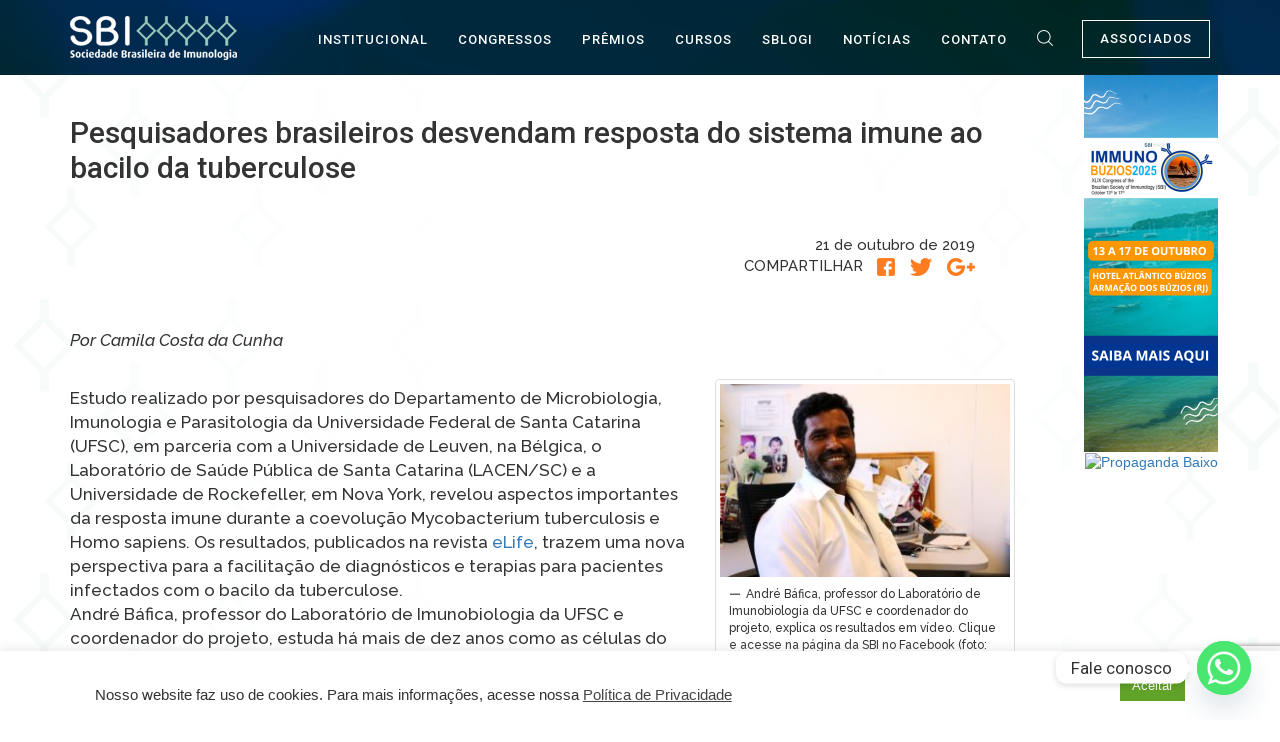

--- FILE ---
content_type: text/html; charset=UTF-8
request_url: https://sbi.org.br/pesquisa/pesquisadores-brasileiros-desvendam-resposta-do-sistema-imune-ao-bacilo-da-tuberculose/
body_size: 18774
content:
<!DOCTYPE html>
<html class="no-js" lang="pt-BR">
<head>
	<meta charset="UTF-8" />
	<meta name="viewport" content="width=device-width, initial-scale=1.0" />
	<link rel="profile" href="http://gmpg.org/xfn/11" />
	<link rel="pingback" href="https://sbi.org.br/xmlrpc.php" />
		<title>Pesquisadores brasileiros desvendam resposta do sistema imune ao bacilo da tuberculose &#8211; Sociedade Brasileira de Imunologia</title>
<meta name='robots' content='max-image-preview:large' />
	<style>img:is([sizes="auto" i], [sizes^="auto," i]) { contain-intrinsic-size: 3000px 1500px }</style>
	<link rel='dns-prefetch' href='//www.googletagmanager.com' />
<link rel="alternate" type="application/rss+xml" title="Feed para Sociedade Brasileira de Imunologia &raquo;" href="https://sbi.org.br/feed/" />
<link rel="alternate" type="application/rss+xml" title="Feed de comentários para Sociedade Brasileira de Imunologia &raquo;" href="https://sbi.org.br/comments/feed/" />
<script type="text/javascript">
/* <![CDATA[ */
window._wpemojiSettings = {"baseUrl":"https:\/\/s.w.org\/images\/core\/emoji\/15.0.3\/72x72\/","ext":".png","svgUrl":"https:\/\/s.w.org\/images\/core\/emoji\/15.0.3\/svg\/","svgExt":".svg","source":{"concatemoji":"https:\/\/sbi.org.br\/wp-includes\/js\/wp-emoji-release.min.js?ver=6.7.4"}};
/*! This file is auto-generated */
!function(i,n){var o,s,e;function c(e){try{var t={supportTests:e,timestamp:(new Date).valueOf()};sessionStorage.setItem(o,JSON.stringify(t))}catch(e){}}function p(e,t,n){e.clearRect(0,0,e.canvas.width,e.canvas.height),e.fillText(t,0,0);var t=new Uint32Array(e.getImageData(0,0,e.canvas.width,e.canvas.height).data),r=(e.clearRect(0,0,e.canvas.width,e.canvas.height),e.fillText(n,0,0),new Uint32Array(e.getImageData(0,0,e.canvas.width,e.canvas.height).data));return t.every(function(e,t){return e===r[t]})}function u(e,t,n){switch(t){case"flag":return n(e,"\ud83c\udff3\ufe0f\u200d\u26a7\ufe0f","\ud83c\udff3\ufe0f\u200b\u26a7\ufe0f")?!1:!n(e,"\ud83c\uddfa\ud83c\uddf3","\ud83c\uddfa\u200b\ud83c\uddf3")&&!n(e,"\ud83c\udff4\udb40\udc67\udb40\udc62\udb40\udc65\udb40\udc6e\udb40\udc67\udb40\udc7f","\ud83c\udff4\u200b\udb40\udc67\u200b\udb40\udc62\u200b\udb40\udc65\u200b\udb40\udc6e\u200b\udb40\udc67\u200b\udb40\udc7f");case"emoji":return!n(e,"\ud83d\udc26\u200d\u2b1b","\ud83d\udc26\u200b\u2b1b")}return!1}function f(e,t,n){var r="undefined"!=typeof WorkerGlobalScope&&self instanceof WorkerGlobalScope?new OffscreenCanvas(300,150):i.createElement("canvas"),a=r.getContext("2d",{willReadFrequently:!0}),o=(a.textBaseline="top",a.font="600 32px Arial",{});return e.forEach(function(e){o[e]=t(a,e,n)}),o}function t(e){var t=i.createElement("script");t.src=e,t.defer=!0,i.head.appendChild(t)}"undefined"!=typeof Promise&&(o="wpEmojiSettingsSupports",s=["flag","emoji"],n.supports={everything:!0,everythingExceptFlag:!0},e=new Promise(function(e){i.addEventListener("DOMContentLoaded",e,{once:!0})}),new Promise(function(t){var n=function(){try{var e=JSON.parse(sessionStorage.getItem(o));if("object"==typeof e&&"number"==typeof e.timestamp&&(new Date).valueOf()<e.timestamp+604800&&"object"==typeof e.supportTests)return e.supportTests}catch(e){}return null}();if(!n){if("undefined"!=typeof Worker&&"undefined"!=typeof OffscreenCanvas&&"undefined"!=typeof URL&&URL.createObjectURL&&"undefined"!=typeof Blob)try{var e="postMessage("+f.toString()+"("+[JSON.stringify(s),u.toString(),p.toString()].join(",")+"));",r=new Blob([e],{type:"text/javascript"}),a=new Worker(URL.createObjectURL(r),{name:"wpTestEmojiSupports"});return void(a.onmessage=function(e){c(n=e.data),a.terminate(),t(n)})}catch(e){}c(n=f(s,u,p))}t(n)}).then(function(e){for(var t in e)n.supports[t]=e[t],n.supports.everything=n.supports.everything&&n.supports[t],"flag"!==t&&(n.supports.everythingExceptFlag=n.supports.everythingExceptFlag&&n.supports[t]);n.supports.everythingExceptFlag=n.supports.everythingExceptFlag&&!n.supports.flag,n.DOMReady=!1,n.readyCallback=function(){n.DOMReady=!0}}).then(function(){return e}).then(function(){var e;n.supports.everything||(n.readyCallback(),(e=n.source||{}).concatemoji?t(e.concatemoji):e.wpemoji&&e.twemoji&&(t(e.twemoji),t(e.wpemoji)))}))}((window,document),window._wpemojiSettings);
/* ]]> */
</script>
<link rel='stylesheet' id='style-m-css' href='https://sbi.org.br/wp-content/themes/odin-child/assets/css/stylem.css' type='text/css' media='all' />
<link rel='stylesheet' id='odin-style-css' href='https://sbi.org.br/wp-content/themes/odin/assets/css/style.css' type='text/css' media='all' />
<link rel='stylesheet' id='fancybox-style-css' href='https://sbi.org.br/wp-content/themes/odin-child/assets/js/fancybox/jquery.fancybox.css' type='text/css' media='all' />
<link rel='stylesheet' id='slick-style-css' href='https://sbi.org.br/wp-content/themes/odin-child/assets/js/slick/slick.css' type='text/css' media='all' />
<link rel='stylesheet' id='slick-style-theme-css' href='https://sbi.org.br/wp-content/themes/odin-child/assets/js/slick/slick-theme.css' type='text/css' media='all' />
<link rel='stylesheet' id='f-style-css' href='https://sbi.org.br/wp-content/themes/odin-child/assets/css/stylef.css' type='text/css' media='all' />
<link rel='stylesheet' id='l-style-css' href='https://sbi.org.br/wp-content/themes/odin-child/assets/css/stylel.css' type='text/css' media='all' />
<style id='wp-emoji-styles-inline-css' type='text/css'>

	img.wp-smiley, img.emoji {
		display: inline !important;
		border: none !important;
		box-shadow: none !important;
		height: 1em !important;
		width: 1em !important;
		margin: 0 0.07em !important;
		vertical-align: -0.1em !important;
		background: none !important;
		padding: 0 !important;
	}
</style>
<link rel='stylesheet' id='wp-block-library-css' href='https://sbi.org.br/wp-includes/css/dist/block-library/style.min.css?ver=6.7.4' type='text/css' media='all' />
<style id='classic-theme-styles-inline-css' type='text/css'>
/*! This file is auto-generated */
.wp-block-button__link{color:#fff;background-color:#32373c;border-radius:9999px;box-shadow:none;text-decoration:none;padding:calc(.667em + 2px) calc(1.333em + 2px);font-size:1.125em}.wp-block-file__button{background:#32373c;color:#fff;text-decoration:none}
</style>
<style id='global-styles-inline-css' type='text/css'>
:root{--wp--preset--aspect-ratio--square: 1;--wp--preset--aspect-ratio--4-3: 4/3;--wp--preset--aspect-ratio--3-4: 3/4;--wp--preset--aspect-ratio--3-2: 3/2;--wp--preset--aspect-ratio--2-3: 2/3;--wp--preset--aspect-ratio--16-9: 16/9;--wp--preset--aspect-ratio--9-16: 9/16;--wp--preset--color--black: #000000;--wp--preset--color--cyan-bluish-gray: #abb8c3;--wp--preset--color--white: #ffffff;--wp--preset--color--pale-pink: #f78da7;--wp--preset--color--vivid-red: #cf2e2e;--wp--preset--color--luminous-vivid-orange: #ff6900;--wp--preset--color--luminous-vivid-amber: #fcb900;--wp--preset--color--light-green-cyan: #7bdcb5;--wp--preset--color--vivid-green-cyan: #00d084;--wp--preset--color--pale-cyan-blue: #8ed1fc;--wp--preset--color--vivid-cyan-blue: #0693e3;--wp--preset--color--vivid-purple: #9b51e0;--wp--preset--gradient--vivid-cyan-blue-to-vivid-purple: linear-gradient(135deg,rgba(6,147,227,1) 0%,rgb(155,81,224) 100%);--wp--preset--gradient--light-green-cyan-to-vivid-green-cyan: linear-gradient(135deg,rgb(122,220,180) 0%,rgb(0,208,130) 100%);--wp--preset--gradient--luminous-vivid-amber-to-luminous-vivid-orange: linear-gradient(135deg,rgba(252,185,0,1) 0%,rgba(255,105,0,1) 100%);--wp--preset--gradient--luminous-vivid-orange-to-vivid-red: linear-gradient(135deg,rgba(255,105,0,1) 0%,rgb(207,46,46) 100%);--wp--preset--gradient--very-light-gray-to-cyan-bluish-gray: linear-gradient(135deg,rgb(238,238,238) 0%,rgb(169,184,195) 100%);--wp--preset--gradient--cool-to-warm-spectrum: linear-gradient(135deg,rgb(74,234,220) 0%,rgb(151,120,209) 20%,rgb(207,42,186) 40%,rgb(238,44,130) 60%,rgb(251,105,98) 80%,rgb(254,248,76) 100%);--wp--preset--gradient--blush-light-purple: linear-gradient(135deg,rgb(255,206,236) 0%,rgb(152,150,240) 100%);--wp--preset--gradient--blush-bordeaux: linear-gradient(135deg,rgb(254,205,165) 0%,rgb(254,45,45) 50%,rgb(107,0,62) 100%);--wp--preset--gradient--luminous-dusk: linear-gradient(135deg,rgb(255,203,112) 0%,rgb(199,81,192) 50%,rgb(65,88,208) 100%);--wp--preset--gradient--pale-ocean: linear-gradient(135deg,rgb(255,245,203) 0%,rgb(182,227,212) 50%,rgb(51,167,181) 100%);--wp--preset--gradient--electric-grass: linear-gradient(135deg,rgb(202,248,128) 0%,rgb(113,206,126) 100%);--wp--preset--gradient--midnight: linear-gradient(135deg,rgb(2,3,129) 0%,rgb(40,116,252) 100%);--wp--preset--font-size--small: 13px;--wp--preset--font-size--medium: 20px;--wp--preset--font-size--large: 36px;--wp--preset--font-size--x-large: 42px;--wp--preset--spacing--20: 0.44rem;--wp--preset--spacing--30: 0.67rem;--wp--preset--spacing--40: 1rem;--wp--preset--spacing--50: 1.5rem;--wp--preset--spacing--60: 2.25rem;--wp--preset--spacing--70: 3.38rem;--wp--preset--spacing--80: 5.06rem;--wp--preset--shadow--natural: 6px 6px 9px rgba(0, 0, 0, 0.2);--wp--preset--shadow--deep: 12px 12px 50px rgba(0, 0, 0, 0.4);--wp--preset--shadow--sharp: 6px 6px 0px rgba(0, 0, 0, 0.2);--wp--preset--shadow--outlined: 6px 6px 0px -3px rgba(255, 255, 255, 1), 6px 6px rgba(0, 0, 0, 1);--wp--preset--shadow--crisp: 6px 6px 0px rgba(0, 0, 0, 1);}:where(.is-layout-flex){gap: 0.5em;}:where(.is-layout-grid){gap: 0.5em;}body .is-layout-flex{display: flex;}.is-layout-flex{flex-wrap: wrap;align-items: center;}.is-layout-flex > :is(*, div){margin: 0;}body .is-layout-grid{display: grid;}.is-layout-grid > :is(*, div){margin: 0;}:where(.wp-block-columns.is-layout-flex){gap: 2em;}:where(.wp-block-columns.is-layout-grid){gap: 2em;}:where(.wp-block-post-template.is-layout-flex){gap: 1.25em;}:where(.wp-block-post-template.is-layout-grid){gap: 1.25em;}.has-black-color{color: var(--wp--preset--color--black) !important;}.has-cyan-bluish-gray-color{color: var(--wp--preset--color--cyan-bluish-gray) !important;}.has-white-color{color: var(--wp--preset--color--white) !important;}.has-pale-pink-color{color: var(--wp--preset--color--pale-pink) !important;}.has-vivid-red-color{color: var(--wp--preset--color--vivid-red) !important;}.has-luminous-vivid-orange-color{color: var(--wp--preset--color--luminous-vivid-orange) !important;}.has-luminous-vivid-amber-color{color: var(--wp--preset--color--luminous-vivid-amber) !important;}.has-light-green-cyan-color{color: var(--wp--preset--color--light-green-cyan) !important;}.has-vivid-green-cyan-color{color: var(--wp--preset--color--vivid-green-cyan) !important;}.has-pale-cyan-blue-color{color: var(--wp--preset--color--pale-cyan-blue) !important;}.has-vivid-cyan-blue-color{color: var(--wp--preset--color--vivid-cyan-blue) !important;}.has-vivid-purple-color{color: var(--wp--preset--color--vivid-purple) !important;}.has-black-background-color{background-color: var(--wp--preset--color--black) !important;}.has-cyan-bluish-gray-background-color{background-color: var(--wp--preset--color--cyan-bluish-gray) !important;}.has-white-background-color{background-color: var(--wp--preset--color--white) !important;}.has-pale-pink-background-color{background-color: var(--wp--preset--color--pale-pink) !important;}.has-vivid-red-background-color{background-color: var(--wp--preset--color--vivid-red) !important;}.has-luminous-vivid-orange-background-color{background-color: var(--wp--preset--color--luminous-vivid-orange) !important;}.has-luminous-vivid-amber-background-color{background-color: var(--wp--preset--color--luminous-vivid-amber) !important;}.has-light-green-cyan-background-color{background-color: var(--wp--preset--color--light-green-cyan) !important;}.has-vivid-green-cyan-background-color{background-color: var(--wp--preset--color--vivid-green-cyan) !important;}.has-pale-cyan-blue-background-color{background-color: var(--wp--preset--color--pale-cyan-blue) !important;}.has-vivid-cyan-blue-background-color{background-color: var(--wp--preset--color--vivid-cyan-blue) !important;}.has-vivid-purple-background-color{background-color: var(--wp--preset--color--vivid-purple) !important;}.has-black-border-color{border-color: var(--wp--preset--color--black) !important;}.has-cyan-bluish-gray-border-color{border-color: var(--wp--preset--color--cyan-bluish-gray) !important;}.has-white-border-color{border-color: var(--wp--preset--color--white) !important;}.has-pale-pink-border-color{border-color: var(--wp--preset--color--pale-pink) !important;}.has-vivid-red-border-color{border-color: var(--wp--preset--color--vivid-red) !important;}.has-luminous-vivid-orange-border-color{border-color: var(--wp--preset--color--luminous-vivid-orange) !important;}.has-luminous-vivid-amber-border-color{border-color: var(--wp--preset--color--luminous-vivid-amber) !important;}.has-light-green-cyan-border-color{border-color: var(--wp--preset--color--light-green-cyan) !important;}.has-vivid-green-cyan-border-color{border-color: var(--wp--preset--color--vivid-green-cyan) !important;}.has-pale-cyan-blue-border-color{border-color: var(--wp--preset--color--pale-cyan-blue) !important;}.has-vivid-cyan-blue-border-color{border-color: var(--wp--preset--color--vivid-cyan-blue) !important;}.has-vivid-purple-border-color{border-color: var(--wp--preset--color--vivid-purple) !important;}.has-vivid-cyan-blue-to-vivid-purple-gradient-background{background: var(--wp--preset--gradient--vivid-cyan-blue-to-vivid-purple) !important;}.has-light-green-cyan-to-vivid-green-cyan-gradient-background{background: var(--wp--preset--gradient--light-green-cyan-to-vivid-green-cyan) !important;}.has-luminous-vivid-amber-to-luminous-vivid-orange-gradient-background{background: var(--wp--preset--gradient--luminous-vivid-amber-to-luminous-vivid-orange) !important;}.has-luminous-vivid-orange-to-vivid-red-gradient-background{background: var(--wp--preset--gradient--luminous-vivid-orange-to-vivid-red) !important;}.has-very-light-gray-to-cyan-bluish-gray-gradient-background{background: var(--wp--preset--gradient--very-light-gray-to-cyan-bluish-gray) !important;}.has-cool-to-warm-spectrum-gradient-background{background: var(--wp--preset--gradient--cool-to-warm-spectrum) !important;}.has-blush-light-purple-gradient-background{background: var(--wp--preset--gradient--blush-light-purple) !important;}.has-blush-bordeaux-gradient-background{background: var(--wp--preset--gradient--blush-bordeaux) !important;}.has-luminous-dusk-gradient-background{background: var(--wp--preset--gradient--luminous-dusk) !important;}.has-pale-ocean-gradient-background{background: var(--wp--preset--gradient--pale-ocean) !important;}.has-electric-grass-gradient-background{background: var(--wp--preset--gradient--electric-grass) !important;}.has-midnight-gradient-background{background: var(--wp--preset--gradient--midnight) !important;}.has-small-font-size{font-size: var(--wp--preset--font-size--small) !important;}.has-medium-font-size{font-size: var(--wp--preset--font-size--medium) !important;}.has-large-font-size{font-size: var(--wp--preset--font-size--large) !important;}.has-x-large-font-size{font-size: var(--wp--preset--font-size--x-large) !important;}
:where(.wp-block-post-template.is-layout-flex){gap: 1.25em;}:where(.wp-block-post-template.is-layout-grid){gap: 1.25em;}
:where(.wp-block-columns.is-layout-flex){gap: 2em;}:where(.wp-block-columns.is-layout-grid){gap: 2em;}
:root :where(.wp-block-pullquote){font-size: 1.5em;line-height: 1.6;}
</style>
<link rel='stylesheet' id='forms-associados-css' href='https://sbi.org.br/wp-content/plugins/associados/css/forms-associados.css?ver=1.0.0' type='text/css' media='all' />
<link rel='stylesheet' id='chaty-front-css-css' href='https://sbi.org.br/wp-content/plugins/chaty/css/chaty-front.min.css?ver=3.3.81681409146' type='text/css' media='all' />
<link rel='stylesheet' id='contact-form-7-css' href='https://sbi.org.br/wp-content/plugins/contact-form-7/includes/css/styles.css?ver=6.0.5' type='text/css' media='all' />
<link rel='stylesheet' id='cookie-law-info-css' href='https://sbi.org.br/wp-content/plugins/cookie-law-info/legacy/public/css/cookie-law-info-public.css?ver=3.2.9' type='text/css' media='all' />
<link rel='stylesheet' id='cookie-law-info-gdpr-css' href='https://sbi.org.br/wp-content/plugins/cookie-law-info/legacy/public/css/cookie-law-info-gdpr.css?ver=3.2.9' type='text/css' media='all' />
<link rel='stylesheet' id='dashicons-css' href='https://sbi.org.br/wp-includes/css/dashicons.min.css?ver=6.7.4' type='text/css' media='all' />
<link rel='stylesheet' id='post-views-counter-frontend-css' href='https://sbi.org.br/wp-content/plugins/post-views-counter/css/frontend.min.css?ver=1.5.2' type='text/css' media='all' />
<!--[if lt IE 9]>
<script type="text/javascript" src="https://sbi.org.br/wp-content/themes/odin/assets/js/html5.js?ver=6.7.4" id="html5shiv-js"></script>
<![endif]-->
<script type="text/javascript" src="https://sbi.org.br/wp-includes/js/jquery/jquery.min.js?ver=3.7.1" id="jquery-core-js"></script>
<script type="text/javascript" src="https://sbi.org.br/wp-includes/js/jquery/jquery-migrate.min.js?ver=3.4.1" id="jquery-migrate-js"></script>
<script type="text/javascript" src="https://sbi.org.br/wp-content/plugins/associados/lib/mask/jquery.maskedinput.min.js?ver=1.0.0" id="jquery_masked-js"></script>
<script type="text/javascript" id="cookie-law-info-js-extra">
/* <![CDATA[ */
var Cli_Data = {"nn_cookie_ids":[],"cookielist":[],"non_necessary_cookies":[],"ccpaEnabled":"","ccpaRegionBased":"","ccpaBarEnabled":"","strictlyEnabled":["necessary","obligatoire"],"ccpaType":"gdpr","js_blocking":"1","custom_integration":"","triggerDomRefresh":"","secure_cookies":""};
var cli_cookiebar_settings = {"animate_speed_hide":"500","animate_speed_show":"500","background":"#FFF","border":"#b1a6a6c2","border_on":"","button_1_button_colour":"#61a229","button_1_button_hover":"#4e8221","button_1_link_colour":"#fff","button_1_as_button":"1","button_1_new_win":"","button_2_button_colour":"#333","button_2_button_hover":"#292929","button_2_link_colour":"#444","button_2_as_button":"","button_2_hidebar":"","button_3_button_colour":"#3566bb","button_3_button_hover":"#2a5296","button_3_link_colour":"#fff","button_3_as_button":"1","button_3_new_win":"","button_4_button_colour":"#000","button_4_button_hover":"#000000","button_4_link_colour":"#333333","button_4_as_button":"","button_7_button_colour":"#61a229","button_7_button_hover":"#4e8221","button_7_link_colour":"#fff","button_7_as_button":"1","button_7_new_win":"","font_family":"inherit","header_fix":"","notify_animate_hide":"1","notify_animate_show":"","notify_div_id":"#cookie-law-info-bar","notify_position_horizontal":"right","notify_position_vertical":"bottom","scroll_close":"","scroll_close_reload":"","accept_close_reload":"","reject_close_reload":"","showagain_tab":"","showagain_background":"#fff","showagain_border":"#000","showagain_div_id":"#cookie-law-info-again","showagain_x_position":"100px","text":"#333333","show_once_yn":"","show_once":"10000","logging_on":"","as_popup":"","popup_overlay":"1","bar_heading_text":"","cookie_bar_as":"banner","popup_showagain_position":"bottom-right","widget_position":"left"};
var log_object = {"ajax_url":"https:\/\/sbi.org.br\/wp-admin\/admin-ajax.php"};
/* ]]> */
</script>
<script type="text/javascript" src="https://sbi.org.br/wp-content/plugins/cookie-law-info/legacy/public/js/cookie-law-info-public.js?ver=3.2.9" id="cookie-law-info-js"></script>
<script></script><link rel="https://api.w.org/" href="https://sbi.org.br/wp-json/" /><link rel="alternate" title="JSON" type="application/json" href="https://sbi.org.br/wp-json/wp/v2/posts/3191" /><link rel="canonical" href="https://sbi.org.br/pesquisa/pesquisadores-brasileiros-desvendam-resposta-do-sistema-imune-ao-bacilo-da-tuberculose/" />
<link rel='shortlink' href='https://sbi.org.br/?p=3191' />
<link rel="alternate" title="oEmbed (JSON)" type="application/json+oembed" href="https://sbi.org.br/wp-json/oembed/1.0/embed?url=https%3A%2F%2Fsbi.org.br%2Fpesquisa%2Fpesquisadores-brasileiros-desvendam-resposta-do-sistema-imune-ao-bacilo-da-tuberculose%2F" />
<link rel="alternate" title="oEmbed (XML)" type="text/xml+oembed" href="https://sbi.org.br/wp-json/oembed/1.0/embed?url=https%3A%2F%2Fsbi.org.br%2Fpesquisa%2Fpesquisadores-brasileiros-desvendam-resposta-do-sistema-imune-ao-bacilo-da-tuberculose%2F&#038;format=xml" />

		<!-- GA Google Analytics @ https://m0n.co/ga -->
		<script async src="https://www.googletagmanager.com/gtag/js?id=G-N6X4JDMRJ9"></script>
		<script>
			window.dataLayer = window.dataLayer || [];
			function gtag(){dataLayer.push(arguments);}
			gtag('js', new Date());
			gtag('config', 'G-N6X4JDMRJ9');
		</script>

	<meta name="generator" content="Site Kit by Google 1.144.0" /><meta name="generator" content="Powered by WPBakery Page Builder - drag and drop page builder for WordPress."/>
<link rel="icon" href="https://sbi.org.br/wp-content/uploads/2020/11/cropped-cropped-SBI-1-32x32.png" sizes="32x32" />
<link rel="icon" href="https://sbi.org.br/wp-content/uploads/2020/11/cropped-cropped-SBI-1-192x192.png" sizes="192x192" />
<link rel="apple-touch-icon" href="https://sbi.org.br/wp-content/uploads/2020/11/cropped-cropped-SBI-1-180x180.png" />
<meta name="msapplication-TileImage" content="https://sbi.org.br/wp-content/uploads/2020/11/cropped-cropped-SBI-1-270x270.png" />
		<style type="text/css" id="wp-custom-css">
			.texto-diretoria-footer {
    max-width: 190px;
}		</style>
		<noscript><style> .wpb_animate_when_almost_visible { opacity: 1; }</style></noscript>	<script src='https://www.google.com/recaptcha/api.js'></script>
</head>

<body class="post-template-default single single-post postid-3191 single-format-standard wp-custom-logo wpb-js-composer js-comp-ver-7.3 vc_responsive">
	<a id="skippy" class="sr-only sr-only-focusable" href="#content">
		<div class="container">
			<span class="skiplink-text">Pular para o conteúdo</span>
		</div>
	</a>

    <header id="header" role="banner">
        <div id="main-navigation" class="navbar navbar-default navbar-fixed-top">
            <div class="container">

                <div class="navbar-header">
                    <button type="button" class="navbar-toggle" data-toggle="collapse" data-target=".navbar-main-navigation">
                        <span class="sr-only">Alternar navegação</span>
                        <span class="icon-bar"></span>
                        <span class="icon-bar"></span>
                        <span class="icon-bar"></span>
                    </button>
                    <div class="navbar-brand visible-xs-block">
                                                <div class="logo">
                            <a href="https://sbi.org.br/" class="custom-logo-link" rel="home"><img width="167" height="44" src="https://sbi.org.br/wp-content/uploads/2020/11/logo-menu.png" class="custom-logo" alt="Sociedade Brasileira de Imunologia" decoding="async" /></a>                        </div>
                    </div>
                </div><!-- .navbar-header -->

                <nav class="collapse navbar-collapse navbar-main-navigation navbar-lista" role="navigation">
                    <ul class="nav navbar-nav navbar-left hidden-xs">
                        <li>
                            <a href="https://sbi.org.br/" class="custom-logo-link" rel="home"><img width="167" height="44" src="https://sbi.org.br/wp-content/uploads/2020/11/logo-menu.png" class="custom-logo" alt="Sociedade Brasileira de Imunologia" decoding="async" /></a>                        </li>
                    </ul>
<!--                    <ul class="nav navbar-nav navbar-right hidden-xs">-->
<!--                        <li class="pesquisa">-->
<!--                            <a href="#" title="icone"></a>-->
<!--                        </li>-->
<!--                        <li class="associados">-->
<!--                            <a href="#">ASSOCIADOS</a>-->
<!--                        </li>-->
<!--                    </ul>-->
<!---->
<!--                    <ul class="nav navbar-nav navbar-right  central hidden-sm hidden-md hidden-lg">-->
<!--                        <li class="pesquisa">-->
<!--                            <a href="#" title="icone"></a>-->
<!--                        </li>-->
<!--                        <li class="associados">-->
<!--                            <a href="#">ASSOCIADOS</a>-->
<!--                        </li>-->
<!--                    </ul>-->

                    <ul id="menu-principal" class="nav navbar-nav"><li id="menu-item-3932" class="menu-item menu-item-type-post_type menu-item-object-page menu-item-3932"><a title="INSTITUCIONAL" href="https://sbi.org.br/a-sbi-sobre-a-sbi/">INSTITUCIONAL</a></li>
<li id="menu-item-3933" class="menu-item menu-item-type-custom menu-item-object-custom menu-item-3933"><a title="CONGRESSOS" target="_blank" href="https://congressos.sbi.org.br/">CONGRESSOS</a></li>
<li id="menu-item-3991" class="menu-item menu-item-type-post_type menu-item-object-page menu-item-3991"><a title="PRÊMIOS" href="https://sbi.org.br/premios-sbi-lifetime/">PRÊMIOS</a></li>
<li id="menu-item-5426" class="menu-item menu-item-type-post_type menu-item-object-page menu-item-5426"><a title="CURSOS" href="https://sbi.org.br/cursos/">CURSOS</a></li>
<li id="menu-item-3992" class="menu-item menu-item-type-post_type menu-item-object-page menu-item-3992"><a title="SBLOGI" href="https://sbi.org.br/sblogi-publicacoes/">SBLOGI</a></li>
<li id="menu-item-3993" class="menu-item menu-item-type-post_type menu-item-object-page menu-item-3993"><a title="NOTÍCIAS" href="https://sbi.org.br/todos-as-noticias/">NOTÍCIAS</a></li>
<li id="menu-item-3938" class="menu-item menu-item-type-post_type menu-item-object-page menu-item-3938"><a title="CONTATO" href="https://sbi.org.br/contato/">CONTATO</a></li>
<li id="menu-item-3939" class="pesquisa menu-item menu-item-type-custom menu-item-object-custom menu-item-3939"><a title="icone" href="#">icone</a></li>
<li id="menu-item-3940" class="associados menu-item menu-item-type-post_type menu-item-object-page menu-item-3940"><a title="ASSOCIADOS" href="https://sbi.org.br/area-do-associado/">ASSOCIADOS</a></li>
<li id="menu-item-4522" class="hide-menu-header menu-item menu-item-type-post_type menu-item-object-page menu-item-privacy-policy menu-item-4522"><a title="POLÍTICA DE PRIVACIDADE" href="https://sbi.org.br/politica-de-privacidade/">POLÍTICA DE PRIVACIDADE</a></li>
</ul>
                    <div class="pesquisa_form">
                        
<form method="get" id="searchform" class="form-inline" action="https://sbi.org.br/" role="search">
	<div class="input-group">
		<input type="search" class="form-control" name="s" id="s" value="" placeholder="Pesquisa" />
		<span class="input-group-btn">
			<button type="submit" class="btn btn-default" value="Pesquisa">
				<i class="glyphicon glyphicon-search"></i>
			</button>
		</span><!-- /input-group-btn -->
    </div><!-- /input-group -->
</form><!-- /searchform -->
                    </div><!-- .pesquisa_form -->

                </nav><!-- .navbar-collapse -->

            </div><!-- .container-->
        </div><!-- #main-navigation-->
    </header><!-- #header -->

    <div id="wrapper" class="container">
        <div class="row">

		<main id="content" class="col-md-12" tabindex="-1" role="main">
			
<article id="post-3191" class="post-3191 post type-post status-publish format-standard has-post-thumbnail hentry category-pesquisa" data-vinicius="post">

    <div class="row">
        <div class="col-xs-12 col-md-10">
            <div class="row">
                <div class="col-xs-12">
                    <div class="titulo-dinamico fonte-roboto">
                        Pesquisadores brasileiros desvendam resposta do sistema imune ao bacilo da tuberculose                    </div>

                </div>
            </div>
            <div class="editoria-dinamico fonte-raleway">
                <div class="texto-data-dinamico">
                    21 de outubro de 2019                </div>
                <div class="editoria-icone-dinamico">
                    COMPARTILHAR
                    <a target="_blank" href="https://www.facebook.com/sharer/sharer.php?u=https://sbi.org.br/pesquisa/pesquisadores-brasileiros-desvendam-resposta-do-sistema-imune-ao-bacilo-da-tuberculose/">
                        <img src="https://sbi.org.br/wp-content/themes/odin-child/assets/images/noticias/facebook%20(1).png" alt="Facebook">
                    </a>
                    <a target="_blank" href="https://twitter.com/home?status=https://sbi.org.br/pesquisa/pesquisadores-brasileiros-desvendam-resposta-do-sistema-imune-ao-bacilo-da-tuberculose/">
                        <img src="https://sbi.org.br/wp-content/themes/odin-child/assets/images/noticias/twitter-logo-silhouette.png" alt="Twiter">
                    </a>
                    <a target="_blank" href="https://plus.google.com/share?url=https://sbi.org.br/pesquisa/pesquisadores-brasileiros-desvendam-resposta-do-sistema-imune-ao-bacilo-da-tuberculose/">
                        <img src="https://sbi.org.br/wp-content/themes/odin-child/assets/images/noticias/google-plus.png" alt="Google Plus">
                    </a>
                </div>
            </div>
            <div class="row">
                <div class="col-xs-12">
                    <div class="descricao-dinamico fonte-roboto">
                                            </div>
                </div>
            </div>
            <div class="row">
                <div class="col-xs-12">
                    <div class="texto-dinamico fonte-raleway">
                        <p><em>Por Camila Costa da Cunha</em><br />
<figure id="attachment_3194" aria-describedby="caption-attachment-3194" style="width: 300px" class="wp-caption alignright"><a href="https://sbi.org.br/wp-content/uploads/2019/10/André-2.jpg"><img class="wp-image-3194 size-medium" src="https://sbi.org.br/wp-content/uploads/2019/10/André-2-300x200.jpg" alt="" width="300" height="200" /></a><figcaption id="caption-attachment-3194" class="wp-caption-text">André Báfica, professor do Laboratório de Imunobiologia da UFSC e coordenador do projeto, explica os resultados em vídeo. Clique e acesse na página da SBI no Facebook (foto: Felipe Sales)</figcaption></figure><br />
Estudo realizado por pesquisadores do Departamento de Microbiologia, Imunologia e Parasitologia da Universidade Federal de Santa Catarina (UFSC), em parceria com a Universidade de Leuven, na Bélgica, o Laboratório de Saúde Pública de Santa Catarina (LACEN/SC) e a Universidade de Rockefeller, em Nova York, revelou aspectos importantes da resposta imune durante a coevolução Mycobacterium tuberculosis e Homo sapiens. Os resultados, publicados na revista <a href="https://www.biorxiv.org/content/10.1101/514943v2">eLife</a>, trazem uma nova perspectiva para a facilitação de diagnósticos e terapias para pacientes infectados com o bacilo da tuberculose.<br />
André Báfica, professor do Laboratório de Imunobiologia da UFSC e coordenador do projeto, estuda há mais de dez anos como as células do sistema imunológico reconhecem o bacilo. No percurso da pesquisa, foi encontrada uma ligação entre a doença e as células-tronco hematopoiéticas, precursoras dos glóbulos sanguíneos. A bactéria causadora da tuberculose manipula essas células, conseguindo sobreviver no corpo humano.<br />
Essa hipótese de estudo nasceu da iniciativa de um estudante de doutorado do laboratório, Murilo Delgobo, que, à época, desejava estudar a relação entre células-tronco e a micobactéria. Surgiu, então, a pergunta: que resposta as células-tronco hematopoiéticas apresentam frente a uma infecção com a micobactéria?<br />
O processo de desenvolvimento durou pouco mais de cinco anos e, após as descobertas feitas em sistemas in vitro sobre a relação das células hematopoiéticas e a bactéria causadora da tuberculose, os autores do trabalho passaram a analisar dados disponíveis publicamente, levando o experimento para a análise do sistema in vivo. Esta parte do projeto contou com a expertise de Johan Van Weyenbergh, pesquisador associado da Univerdidade de Leuven e visitante na UFSC pelo programa de Biologia Computacional Financiado pela Coordenação de Aperfeiçoamento de Pessoal de Nível Superior (CAPES).<br />
O estudo demonstra que a bactéria causadora da tuberculose humana infecta as células-tronco hematopoiéticas, precursoras dos glóbulos sanguíneos, fazendo-as responder por um processo de amadurecimento das células, o que dá origem a monócitos. Dessa forma, é possível que os monócitos atinjam a corrente sanguínea e, consequentemente, tecidos, como o pulmão.<br />
Os autores do trabalho constataram também que a micobactéria induz citocinas - hormônios de comunicação do sistema imunológico - geradoras de inflamação. Entre as citocinas analisadas, a interleucina 6 se destacou como a possibilidade de um alvo para a terapia em pacientes infectados com tuberculose no futuro.<br />
<strong>Ancestralidade</strong><br />
A segunda parte do estudo analisou a relação de ancestralidade entre a micobactéria e o homo sapiens. Por meio de análises de biologia de sistemas, observou-se que as citocinas começaram uma forma diferente de regulação somente em humanos. Essa rede de regulação trouxe à tona a hipótese de que a micobactéria causadora da tuberculose se aloja nos seres humanos por conta do processo de uma nova conexão entre as citocinas durante a evolução da espécie humana.<br />
Se confirmado, isso possibilitará afirmar a existência de uma relação específica da Mycobacterium tuberculosis com os seres humanos e não com outros animais. Essa perspectiva pode ser a chave para novos estudos que relacionam a bactéria causadora da tuberculose com o sistema imunológico. O tratamento atual direcionado para a tuberculose consiste na combinação de antibióticos, durante um período mínimo de seis meses. Esses medicamentos são oferecidos de forma gratuita pelo Sistema Único de Saúde (SUS). Já nos casos de infecção latente (incubada), o tratamento pode ser efetuado com um único medicamento.</p>
                    </div>
                </div>
            </div>
        </div>
        <div class="col-xs-12 col-md-2">
                        <div class="row">
                <div class="col-xs-6 col-md-12">
                    <a href="https://immuno2025.sbi.org.br/" target="_blank"                        style="text-decoration: none">
                        <div class="propaganda-vertical">
                            <img src="https://sbi.org.br/wp-content/uploads/2018/07/Banner-site.png" alt="Propaganda Cima">
                        </div>
                    </a>
                </div>
                <div class="col-xs-6 col-md-12">
                    <a                         style="text-decoration: none">
                        <div class="propaganda-vertical">
                            <img src="" alt="Propaganda Baixo">
                        </div>
                    </a>
                </div>
            </div>
                    </div>
    </div>
    <div class="row">
        <div class="row publicado-por-margin-top">
            <div class="col-xs-12 col-md-6">
                <div class="publicado-dinamico fonte-raleway">
                    <div class="row">
                        <div class="col-xs-3">
                            <div class="img-autor-dinamico">
                                <img src="https://sbi.org.br/wp-content/themes/odin-child/assets/images/noticias/profile.png" alt="Usuário">
                            </div>
                        </div>
                        <div class="col-xs-9">
                            <div class="texto-autor-dinamico fonte-raleway">
                                <h6>PUBLICADO POR</h6>
                                <div class="texto-nome-dinamico">
                                    SBI Comunicação                                 </div>
                                <div class="texto-catergoria-dinamico texto-cinza">
                                    CATEGORIA DO COLABORADOR
                                </div>
                                <a class="texto-laranja" target="_blank" href="#https://sbi.org.br/pesquisa/pesquisadores-brasileiros-desvendam-resposta-do-sistema-imune-ao-bacilo-da-tuberculose/">ver todos os artigos desse colunista ></a>
                            </div>
                        </div>
                    </div>
                </div>
            </div>

        </div>
        <div class="row">
            <div class="col-xs-12">
                            <div class="row">
                <div class="col-xs-12 col-md-6" style="margin: 50px 0">
                    <a href="https://immuno2025.sbi.org.br/" target="_blank"                        style="text-decoration: none">
                        <img src="https://sbi.org.br/wp-content/uploads/2018/07/Banner-site-horizontal-1.png" alt="Propaganda Esquerda">
                    </a>
                </div>
                <div class="col-xs-12 col-md-6" style="margin: 50px 0">
                    <a href="https://sbi.org.br/inct-imuno/8021/" target="_blank"                        style="text-decoration: none">
                        <img src="https://sbi.org.br/wp-content/uploads/2025/12/Google-Form-3.png" alt="Propaganda Direita">
                    </a>
                </div>
            </div>
                        </div>
        </div>
                <div class="row">
            <div class="col-xs-12">
                <div class="texto-subtitulo-1 fonte-roboto texto-azul">
                    OUTRAS NOTÍCIAS
                </div>
            </div>
        </div>
        <div class="row">
                            <div class="col-xs-12 col-md-4">
                    <div class="item">
                        <div class="thumb-ver-tambem">
                            <img src="https://sbi.org.br/wp-content/uploads/2025/12/Imagem1.png" alt="">
                        </div>
                        <div class="titulo">
                            Nova Conexão Intestino-Pele: Como um Metabolito Microbiano Impulsiona a Inflamação da Psoríase                        </div>
                        <div class="texto-nome-dinamico texto-cinza fonte-raleway">
                            SBI Comunicação                         </div>
                        <div class="texto-data-dinamico texto-cinza fonte-raleway">
                            16 de dezembro de 2025                        </div>
                        <div class="icone-dinamico-thumb">
                            <a target="_blank" href="https://www.facebook.com/sharer/sharer.php?u=https://sbi.org.br/pesquisa/pesquisadores-brasileiros-desvendam-resposta-do-sistema-imune-ao-bacilo-da-tuberculose/">
                                <img src="https://sbi.org.br/wp-content/themes/odin-child/assets/images/noticias/cinza/facebook.png" alt="Facebook">
                            </a>
                            <a target="_blank" href="https://twitter.com/home?status=https://sbi.org.br/pesquisa/pesquisadores-brasileiros-desvendam-resposta-do-sistema-imune-ao-bacilo-da-tuberculose/">
                                <img src="https://sbi.org.br/wp-content/themes/odin-child/assets/images/noticias/cinza/twitter-logo-silhouette.png" alt="Twiter">
                            </a>
                            <a target="_blank" href="https://plus.google.com/share?url=https://sbi.org.br/pesquisa/pesquisadores-brasileiros-desvendam-resposta-do-sistema-imune-ao-bacilo-da-tuberculose/">
                                <img src="https://sbi.org.br/wp-content/themes/odin-child/assets/images/noticias/cinza/google-plus.png" alt="Google Plus">
                            </a>
                            <a class="btn btn-default fonte-raleway btn-thumb" href="https://sbi.org.br/sblogi/nova-conexao-intestino-pele-como-um-metabolito-microbiano-impulsiona-a-inflamacao-da-psoriase/" role="button">LEIA MAIS ></a>
                        </div>
                    </div>
                </div>
                            <div class="col-xs-12 col-md-4">
                    <div class="item">
                        <div class="thumb-ver-tambem">
                            <img src="https://sbi.org.br/wp-content/uploads/2025/11/sblogifig.png" alt="">
                        </div>
                        <div class="titulo">
                            O Papel Surpreendente dos Nociceptores na Regulação da Inflamação durante a Fibrose pulmonar                        </div>
                        <div class="texto-nome-dinamico texto-cinza fonte-raleway">
                            SBI Comunicação                         </div>
                        <div class="texto-data-dinamico texto-cinza fonte-raleway">
                            12 de novembro de 2025                        </div>
                        <div class="icone-dinamico-thumb">
                            <a target="_blank" href="https://www.facebook.com/sharer/sharer.php?u=https://sbi.org.br/pesquisa/pesquisadores-brasileiros-desvendam-resposta-do-sistema-imune-ao-bacilo-da-tuberculose/">
                                <img src="https://sbi.org.br/wp-content/themes/odin-child/assets/images/noticias/cinza/facebook.png" alt="Facebook">
                            </a>
                            <a target="_blank" href="https://twitter.com/home?status=https://sbi.org.br/pesquisa/pesquisadores-brasileiros-desvendam-resposta-do-sistema-imune-ao-bacilo-da-tuberculose/">
                                <img src="https://sbi.org.br/wp-content/themes/odin-child/assets/images/noticias/cinza/twitter-logo-silhouette.png" alt="Twiter">
                            </a>
                            <a target="_blank" href="https://plus.google.com/share?url=https://sbi.org.br/pesquisa/pesquisadores-brasileiros-desvendam-resposta-do-sistema-imune-ao-bacilo-da-tuberculose/">
                                <img src="https://sbi.org.br/wp-content/themes/odin-child/assets/images/noticias/cinza/google-plus.png" alt="Google Plus">
                            </a>
                            <a class="btn btn-default fonte-raleway btn-thumb" href="https://sbi.org.br/sblogi/o-papel-surpreendente-dos-nociceptores-na-regulacao-da-inflamacao-durante-a-fibrose-pulmonar/" role="button">LEIA MAIS ></a>
                        </div>
                    </div>
                </div>
                            <div class="col-xs-12 col-md-4">
                    <div class="item">
                        <div class="thumb-ver-tambem">
                            <img src="https://sbi.org.br/wp-content/uploads/2025/11/sblogi-imagem-3.png" alt="">
                        </div>
                        <div class="titulo">
                            A trajetória pDC para cDC2: Uma mudança guiada por TNF e IFN-I                        </div>
                        <div class="texto-nome-dinamico texto-cinza fonte-raleway">
                            SBI Comunicação                         </div>
                        <div class="texto-data-dinamico texto-cinza fonte-raleway">
                            04 de novembro de 2025                        </div>
                        <div class="icone-dinamico-thumb">
                            <a target="_blank" href="https://www.facebook.com/sharer/sharer.php?u=https://sbi.org.br/pesquisa/pesquisadores-brasileiros-desvendam-resposta-do-sistema-imune-ao-bacilo-da-tuberculose/">
                                <img src="https://sbi.org.br/wp-content/themes/odin-child/assets/images/noticias/cinza/facebook.png" alt="Facebook">
                            </a>
                            <a target="_blank" href="https://twitter.com/home?status=https://sbi.org.br/pesquisa/pesquisadores-brasileiros-desvendam-resposta-do-sistema-imune-ao-bacilo-da-tuberculose/">
                                <img src="https://sbi.org.br/wp-content/themes/odin-child/assets/images/noticias/cinza/twitter-logo-silhouette.png" alt="Twiter">
                            </a>
                            <a target="_blank" href="https://plus.google.com/share?url=https://sbi.org.br/pesquisa/pesquisadores-brasileiros-desvendam-resposta-do-sistema-imune-ao-bacilo-da-tuberculose/">
                                <img src="https://sbi.org.br/wp-content/themes/odin-child/assets/images/noticias/cinza/google-plus.png" alt="Google Plus">
                            </a>
                            <a class="btn btn-default fonte-raleway btn-thumb" href="https://sbi.org.br/sblogi/a-trajetoria-pdc-para-cdc2-uma-mudanca-guiada-por-tnf-e-ifn-i/" role="button">LEIA MAIS ></a>
                        </div>
                    </div>
                </div>
                    </div>
        <div class="row margin-top-navegue-temas">
            <div class="col-xs-12 col-md-7">
                <div class="texto-subtitulo-1 fonte-roboto texto-azul">
                    NAVEGUE PELOS TEMAS
                </div>
                <div class="lista-categorias margin-bottom-lista">
                        <ul class="lista-categorias">
                    <li>
                <a href="https://sbi.org.br/category/apaixonados-por-imunologia">Apaixonados por Imunologia</a>
            </li>
                    <li>
                <a href="https://sbi.org.br/category/comunicado-institucional">Comunicado</a>
            </li>
                    <li>
                <a href="https://sbi.org.br/category/conteudo-publicitario">Conteúdo Publicitário</a>
            </li>
                    <li>
                <a href="https://sbi.org.br/category/curso">Curso</a>
            </li>
                    <li>
                <a href="https://sbi.org.br/category/dept-imunologia-clinica">Dept. Imunologia Clínica</a>
            </li>
                    <li>
                <a href="https://sbi.org.br/category/dia-da-imunologia">Dia da Imunologia</a>
            </li>
                    <li>
                <a href="https://sbi.org.br/category/dia-internacional-da-imunologia">Dia Internacional da Imunologia</a>
            </li>
                    <li>
                <a href="https://sbi.org.br/category/divulgacao-cientifica">Divulgação científica</a>
            </li>
                    <li>
                <a href="https://sbi.org.br/category/edital">Edital</a>
            </li>
                    <li>
                <a href="https://sbi.org.br/category/especial">Especial</a>
            </li>
                    <li>
                <a href="https://sbi.org.br/category/especial-dia-da-imunologia-apaixonados-por-imunologia">Especial Dia da Imunologia</a>
            </li>
                    <li>
                <a href="https://sbi.org.br/category/especial-doenca-de-chagas">Especial Doença de Chagas</a>
            </li>
                    <li>
                <a href="https://sbi.org.br/category/evento">Evento</a>
            </li>
                    <li>
                <a href="https://sbi.org.br/category/eventos-2">Eventos</a>
            </li>
                    <li>
                <a href="https://sbi.org.br/category/exposicao-covid-19-da-sbi">Exposição COVID-19 da SBI</a>
            </li>
                    <li>
                <a href="https://sbi.org.br/category/historia-da-imunologia-no-brasil">História da Imunologia no Brasil</a>
            </li>
                    <li>
                <a href="https://sbi.org.br/category/homenagem">Homenagem</a>
            </li>
                    <li>
                <a href="https://sbi.org.br/category/immuno-2018">Immuno 2018</a>
            </li>
                    <li>
                <a href="https://sbi.org.br/category/immuno2019">Immuno2019</a>
            </li>
                    <li>
                <a href="https://sbi.org.br/category/immuno2021">Immuno2021</a>
            </li>
                    <li>
                <a href="https://sbi.org.br/category/immuno2022">Immuno2022</a>
            </li>
                    <li>
                <a href="https://sbi.org.br/category/immuno2023">Immuno2023</a>
            </li>
                    <li>
                <a href="https://sbi.org.br/category/immuno2025">Immuno2025</a>
            </li>
                    <li>
                <a href="https://sbi.org.br/category/immuno2026">Immuno2026</a>
            </li>
                    <li>
                <a href="https://sbi.org.br/category/immunolac">IMMUNOLAC</a>
            </li>
                    <li>
                <a href="https://sbi.org.br/category/immunometabolism2022">Immunometabolism2022</a>
            </li>
                    <li>
                <a href="https://sbi.org.br/category/imune">Imune</a>
            </li>
                    <li>
                <a href="https://sbi.org.br/category/imune-o-podcast-da-sbi">Imune - o podcast da SBI</a>
            </li>
                    <li>
                <a href="https://sbi.org.br/category/imunowebinar">ImunoWebinar</a>
            </li>
                    <li>
                <a href="https://sbi.org.br/category/inct-imuno">INCT Imuno</a>
            </li>
                    <li>
                <a href="https://sbi.org.br/category/institucional">Institucional</a>
            </li>
                    <li>
                <a href="https://sbi.org.br/category/iuis">IUIS</a>
            </li>
                    <li>
                <a href="https://sbi.org.br/category/luto">Luto</a>
            </li>
                    <li>
                <a href="https://sbi.org.br/category/neuroimmunology-2024">NeuroImmunology 2024</a>
            </li>
                    <li>
                <a href="https://sbi.org.br/category/nota">Nota</a>
            </li>
                    <li>
                <a href="https://sbi.org.br/category/nota-tecnica">Nota Técnica</a>
            </li>
                    <li>
                <a href="https://sbi.org.br/category/noticia">Notícia</a>
            </li>
                    <li>
                <a href="https://sbi.org.br/category/o-podcast-da-sbi">o podcast da SBI</a>
            </li>
                    <li>
                <a href="https://sbi.org.br/category/oportunidades">Oportunidades</a>
            </li>
                    <li>
                <a href="https://sbi.org.br/category/uncategorized">Outros</a>
            </li>
                    <li>
                <a href="https://sbi.org.br/category/parecer-cientifico">Parecer Científico</a>
            </li>
                    <li>
                <a href="https://sbi.org.br/category/pesquisa">Pesquisa</a>
            </li>
                    <li>
                <a href="https://sbi.org.br/category/pint-of-science-2019">Pint of Science 2019</a>
            </li>
                    <li>
                <a href="https://sbi.org.br/category/pint-of-science-2020">Pint of Science 2020</a>
            </li>
                    <li>
                <a href="https://sbi.org.br/category/politica-cientifica">Política Científica</a>
            </li>
                    <li>
                <a href="https://sbi.org.br/category/sars-cov-2">Sars-CoV-2</a>
            </li>
                    <li>
                <a href="https://sbi.org.br/category/sbi-50-anos">SBI 50 ANOS</a>
            </li>
                    <li>
                <a href="https://sbi.org.br/category/sbi-imunotalks">SBI.ImunoTalks</a>
            </li>
                    <li>
                <a href="https://sbi.org.br/category/sem-categoria">Sem categoria</a>
            </li>
                    <li>
                <a href="https://sbi.org.br/category/simposio">Simpósio</a>
            </li>
                    <li>
                <a href="https://sbi.org.br/category/snct-2020">SNCT 2020</a>
            </li>
                    <li>
                <a href="https://sbi.org.br/category/snct-2022">SNCT 2022</a>
            </li>
                    <li>
                <a href="https://sbi.org.br/category/webinar">Webinar</a>
            </li>
                    <li>
                <a href="https://sbi.org.br/category/workshop">WORKSHOP</a>
            </li>
            </ul>
                    </div>
            </div>
            <div class="col-xs-12 col-md-5">
                <div class="texto-subtitulo-1 fonte-roboto texto-azul redes-sociais-posicao">
                    REDES SOCIAIS
                    <div class="redes-sociais">
						<a target="_blank" href="https://www.youtube.com/channel/UCHgKwtaXbwojXv0JOYgsxIg">
							<img class="cor-youtube"
								 src="https://sbi.org.br/wp-content/themes/odin-child/assets/images/noticias/redes-sociais/YT-1.png"
								 alt="YouTube">
						</a>
						<a target="_blank" href="https://www.facebook.com/sbi.imuno/">
							<img class="cor-facebook"
								 src="https://sbi.org.br/wp-content/themes/odin-child/assets/images/noticias/redes-sociais/FB-1.png"
								 alt="Facebook">
						</a>
						<a target="_blank" href="https://www.instagram.com/sbi.imuno/">
							<img class="cor-instagram"
								 src="https://sbi.org.br/wp-content/themes/odin-child/assets/images/noticias/redes-sociais/INSTA-1.png"
								 alt="Instagram">
						</a>
                    </div>
                </div>
            </div>
        </div>
    </div>
</article><!-- #post-## -->
		</main><!-- #main -->


		</div><!-- .row -->
	</div><!-- #wrapper -->

    <footer id="footer" role="contentinfo">

        <div class="container">
            <div class="row">
                <div class="col-xs-12 col-md-6 icon-footer hidden-sm">
                    <a href="https://sbi.org.br/" class="custom-logo-link" rel="home"><img width="167" height="44" src="https://sbi.org.br/wp-content/uploads/2020/11/logo-menu.png" class="custom-logo" alt="Sociedade Brasileira de Imunologia" decoding="async" /></a>                        <div class="row">
        <div class="col-xs-12 col-md-6 ">
            <div class="texto-diretoria-titulo fonte-raleway">
                DIRETORIA ATUAL
                <!--                --><!----->            </div>
                <div class="gestao-atual gestao-atual-footer">
        <div class="diretoria-atual-img diretoria-atual-img-footer">
            <img width="203" height="203" src="https://sbi.org.br/wp-content/uploads/2024/01/maria-bellio.jpg" class="attachment-full size-full" alt="" decoding="async" loading="lazy" srcset="https://sbi.org.br/wp-content/uploads/2024/01/maria-bellio.jpg 203w, https://sbi.org.br/wp-content/uploads/2024/01/maria-bellio-150x150.jpg 150w" sizes="auto, (max-width: 203px) 100vw, 203px" />        </div>
        <div class="texto-diretoria texto-diretoria-footer fonte-raleway">
            PRESIDENTE</br>
            <div class="gestao-nome">
                Maria Bellio            </div>
            <span class="instituicao-font instituicao-font-footer">IMPG - UFRJ</span>
        </div>
    </div>
                    <div class="gestao-atual gestao-atual-footer">
        <div class="diretoria-atual-img diretoria-atual-img-footer">
            <img width="324" height="414" src="https://sbi.org.br/wp-content/uploads/2024/01/silvia.png" class="attachment-full size-full" alt="" decoding="async" loading="lazy" srcset="https://sbi.org.br/wp-content/uploads/2024/01/silvia.png 324w, https://sbi.org.br/wp-content/uploads/2024/01/silvia-235x300.png 235w" sizes="auto, (max-width: 324px) 100vw, 324px" />        </div>
        <div class="texto-diretoria texto-diretoria-footer fonte-raleway">
            VICE-PRESIDENTE</br>
            <div class="gestao-nome">
                Silvia Beatriz Boscardin            </div>
            <span class="instituicao-font instituicao-font-footer">ICB-USP</span>
        </div>
    </div>
            </div>

        <div class="col-xs-12 col-sm-6 margin-top-footer">
                <div class="gestao-atual gestao-atual-footer">
        <div class="diretoria-atual-img diretoria-atual-img-footer">
            <img width="1337" height="1337" src="https://sbi.org.br/wp-content/uploads/2024/01/robson.jpg" class="attachment-full size-full" alt="" decoding="async" loading="lazy" srcset="https://sbi.org.br/wp-content/uploads/2024/01/robson.jpg 1337w, https://sbi.org.br/wp-content/uploads/2024/01/robson-300x300.jpg 300w, https://sbi.org.br/wp-content/uploads/2024/01/robson-1024x1024.jpg 1024w, https://sbi.org.br/wp-content/uploads/2024/01/robson-150x150.jpg 150w, https://sbi.org.br/wp-content/uploads/2024/01/robson-768x768.jpg 768w" sizes="auto, (max-width: 1337px) 100vw, 1337px" />        </div>
        <div class="texto-diretoria texto-diretoria-footer fonte-raleway">
            SECRETÁRIO-GERAL</br>
            <div class="gestao-nome">
                Robson Coutinho-Silva            </div>
            <span class="instituicao-font instituicao-font-footer">IBCCF - UFRJ</span>
        </div>
    </div>
                    <div class="gestao-atual gestao-atual-footer">
        <div class="diretoria-atual-img diretoria-atual-img-footer">
            <img width="784" height="1196" src="https://sbi.org.br/wp-content/uploads/2024/01/dumith.jpg" class="attachment-full size-full" alt="" decoding="async" loading="lazy" srcset="https://sbi.org.br/wp-content/uploads/2024/01/dumith.jpg 784w, https://sbi.org.br/wp-content/uploads/2024/01/dumith-197x300.jpg 197w, https://sbi.org.br/wp-content/uploads/2024/01/dumith-671x1024.jpg 671w, https://sbi.org.br/wp-content/uploads/2024/01/dumith-768x1172.jpg 768w" sizes="auto, (max-width: 784px) 100vw, 784px" />        </div>
        <div class="texto-diretoria texto-diretoria-footer fonte-raleway">
            TESOUREIRO</br>
            <div class="gestao-nome">
                Dumith Chequer Bou-Habib            </div>
            <span class="instituicao-font instituicao-font-footer">IOC - FIOCRUZ</span>
        </div>
    </div>
                    <div class="gestao-atual gestao-atual-footer">
        <div class="diretoria-atual-img diretoria-atual-img-footer">
            <img width="181" height="222" src="https://sbi.org.br/wp-content/uploads/2024/01/alessandra.jpeg" class="attachment-full size-full" alt="" decoding="async" loading="lazy" />        </div>
        <div class="texto-diretoria texto-diretoria-footer fonte-raleway">
            PRIMEIRA-SECRETÁRIA</br>
            <div class="gestao-nome">
                Alessandra Filardy            </div>
            <span class="instituicao-font instituicao-font-footer">IMPG - UFRJ</span>
        </div>
    </div>
            </div>
    </div>
                    </div>
                <div class="col-xs-12 col-md-3 footer-margin-top">
                    <div class="texto-titulo-footer texto-verde-claro fonte-roboto">
                        SOBRE A SBI
                    </div>
                    <div class="texto-paragrafo-footer texto-branco fonte-raleway">
                        Sociedade Brasileira de Imunologia representa a comunidade de imunologistas brasileiros e tem como
                        objetivo principal difundir a pesquisa e o ensino em Imunologia no Brasil, tanto no que se refere
                        aos seus aspectos básicos como clínicos.
                    </div>
                    <div class="texto-titulo-footer texto-verde-claro fonte-roboto titulo-localizacao">
                        LOCALIZAÇÃO
                    </div>
                    <div class="texto-paragrafo-footer texto-branco fonte-raleway">
                        Av. Professor Lineu Prestes, 2415</br>
                        ICB III - Cidade Universitária</br>
                        São Paulo - SP</br>
                        05508-900
                    </div>
                </div>
                <div class="col-xs-12 col-md-3 menu-footer hidden-xs">
                    <ul id="menu-principal-1" class="menu-footer"><li class="menu-item menu-item-type-post_type menu-item-object-page menu-item-3932"><a href="https://sbi.org.br/a-sbi-sobre-a-sbi/">INSTITUCIONAL</a></li>
<li class="menu-item menu-item-type-custom menu-item-object-custom menu-item-3933"><a target="_blank" href="https://congressos.sbi.org.br/">CONGRESSOS</a></li>
<li class="menu-item menu-item-type-post_type menu-item-object-page menu-item-3991"><a href="https://sbi.org.br/premios-sbi-lifetime/">PRÊMIOS</a></li>
<li class="menu-item menu-item-type-post_type menu-item-object-page menu-item-5426"><a href="https://sbi.org.br/cursos/">CURSOS</a></li>
<li class="menu-item menu-item-type-post_type menu-item-object-page menu-item-3992"><a href="https://sbi.org.br/sblogi-publicacoes/">SBLOGI</a></li>
<li class="menu-item menu-item-type-post_type menu-item-object-page menu-item-3993"><a href="https://sbi.org.br/todos-as-noticias/">NOTÍCIAS</a></li>
<li class="menu-item menu-item-type-post_type menu-item-object-page menu-item-3938"><a href="https://sbi.org.br/contato/">CONTATO</a></li>
<li class="pesquisa menu-item menu-item-type-custom menu-item-object-custom menu-item-3939"><a href="#">icone</a></li>
<li class="associados menu-item menu-item-type-post_type menu-item-object-page menu-item-3940"><a href="https://sbi.org.br/area-do-associado/">ASSOCIADOS</a></li>
<li class="hide-menu-header menu-item menu-item-type-post_type menu-item-object-page menu-item-privacy-policy menu-item-4522"><a rel="privacy-policy" href="https://sbi.org.br/politica-de-privacidade/">POLÍTICA DE PRIVACIDADE</a></li>
</ul>                </div>
            </div>
        </div>

        <div class="after-footer hidden-xs">
            <div class="container">
                <div class="row">
                    <div class="col-xs-12">
                        <div class="row">
                            <div class="col-xs-12 col-md-3">
                                <div class="icon-after-footer">
                                    <a target="_blank" href="https://www.youtube.com/channel/UCHgKwtaXbwojXv0JOYgsxIg">
                                        <img
                                            src="https://sbi.org.br/wp-content/themes/odin-child/assets/images/icones/icon-yt.png"
                                            alt="youtube-sbi">
                                    </a>
                                    <a target="_blank" href="https://www.facebook.com/sbi.imuno/">
                                        <img
                                            src="https://sbi.org.br/wp-content/themes/odin-child/assets/images/icones/iconfb.png"
                                            alt="facebook-sbi">
                                    </a>
                                    <a target="_blank" href="https://www.instagram.com/sbi.imuno/">
                                        <img
                                            src="https://sbi.org.br/wp-content/themes/odin-child/assets/images/icones/primeiro-secretario.png"
                                            alt="instagram-sbi">
                                    </a>
                                    <a target="_blank" href="https://twitter.com/sbinarede">
                                        <img
                                            src="https://sbi.org.br/wp-content/themes/odin-child/assets/images/icones/icon-twitter.png"
                                            alt="twitter-sbi">
                                    </a>
                                </div>
                            </div>
                            <div class="col-xs-12 col-md-7">
                                <div class="texto-branco texto-paragrafo-footer fonte-raleway texto-centro-footer">
                                    &copy 2021 • SBI Sociedade Brasileira de Imunologia • Todos os direitos reservados.
                                </div>
                            </div>
                            <div class="col-xs-12 col-md-2">
                                <div class="texto-branco texto-paragrafo-footer assinatura">
                                    <a href="https://www.linkideia.com.br/">LINKIDEIA</a>
                                </div>
                            </div>
                        </div>
                    </div>
                </div>
            </div>
        </div>

        <div class="after-footer hidden-sm hidden-md hidden-lg">
            <div class="container">
                <div class="row">
                    <div class="col-xs-12">
                        <div class="row">
                            <div class="col-xs-12">
                                <div class="texto-branco texto-paragrafo-footer fonte-raleway texto-centro-footer">
                                    &copy 2018 • SBI Sociedade Brasileira de Imunologia • Todos os direitos reservados.
                                </div>
                            </div>
                            <div class="col-xs-6">
                                <div class="icon-after-footer">
                                    <a target="_blank" href="https://www.youtube.com/channel/UCHgKwtaXbwojXv0JOYgsxIg">
                                        <img
                                            src="https://sbi.org.br/wp-content/themes/odin-child/assets/images/icones/icon-yt.png"
                                            alt="youtube-sbi"></a>
                                    <a target="_blank" href="https://www.facebook.com/sbi.imuno/">
                                        <img
                                            src="https://sbi.org.br/wp-content/themes/odin-child/assets/images/icones/iconfb.png"
                                            alt="facebook-sbi"></a>
                                    <a target="_blank" href="https://www.instagram.com/sbi.imuno/">
                                        <img
                                            src="https://sbi.org.br/wp-content/themes/odin-child/assets/images/icones/primeiro-secretario.png"
                                            alt="instagram-sbi">
                                    </a>
                                    <a target="_blank" href="https://twitter.com/sbinarede">
                                        <img
                                            src="https://sbi.org.br/wp-content/themes/odin-child/assets/images/icones/icon-twitter.png"
                                            alt="twitter-sbi">
                                    </a>
                                </div>
                            </div>
                            <div class="col-xs-6">
                                <div class="texto-branco texto-paragrafo-footer assinatura">
                                    <a href="https://www.linkideia.com.br/">LINKIDEIA</a>
                                </div>
                            </div>
                        </div>
                    </div>
                </div>
            </div>
        </div>

    </footer><!-- #footer -->


    
            <style media="screen">
            .restrito { display: none; }
            .login { display: block !important; }
        </style>
        <script type="text/javascript">
            jQuery(document).ready(function ($) {
                $(".restrito").remove();
            });
        </script>
        <!--googleoff: all--><div id="cookie-law-info-bar" data-nosnippet="true"><span><div class="cli-bar-container cli-style-v2"><br />
<div class="cli-bar-message"><br />
Nosso website faz uso de cookies. Para mais informações, acesse nossa <a href="https://sbi.org.br/politica-de-privacidade/" id="CONSTANT_OPEN_URL" target="_blank" class="cli-plugin-main-link">Política de Privacidade</a><br />
</div><br />
<div class="cli-bar-btn_container"><br />
<a role='button' data-cli_action="accept" id="cookie_action_close_header" class="medium cli-plugin-button cli-plugin-main-button cookie_action_close_header cli_action_button wt-cli-accept-btn">Aceitar</a><br />
</div><br />
</div></span></div><div id="cookie-law-info-again" data-nosnippet="true"><span id="cookie_hdr_showagain">Manage consent</span></div><div class="cli-modal" data-nosnippet="true" id="cliSettingsPopup" tabindex="-1" role="dialog" aria-labelledby="cliSettingsPopup" aria-hidden="true">
  <div class="cli-modal-dialog" role="document">
	<div class="cli-modal-content cli-bar-popup">
		  <button type="button" class="cli-modal-close" id="cliModalClose">
			<svg class="" viewBox="0 0 24 24"><path d="M19 6.41l-1.41-1.41-5.59 5.59-5.59-5.59-1.41 1.41 5.59 5.59-5.59 5.59 1.41 1.41 5.59-5.59 5.59 5.59 1.41-1.41-5.59-5.59z"></path><path d="M0 0h24v24h-24z" fill="none"></path></svg>
			<span class="wt-cli-sr-only">Fechar</span>
		  </button>
		  <div class="cli-modal-body">
			<div class="cli-container-fluid cli-tab-container">
	<div class="cli-row">
		<div class="cli-col-12 cli-align-items-stretch cli-px-0">
			<div class="cli-privacy-overview">
				<h4>Privacy Overview</h4>				<div class="cli-privacy-content">
					<div class="cli-privacy-content-text">This website uses cookies to improve your experience while you navigate through the website. Out of these, the cookies that are categorized as necessary are stored on your browser as they are essential for the working of basic functionalities of the website. We also use third-party cookies that help us analyze and understand how you use this website. These cookies will be stored in your browser only with your consent. You also have the option to opt-out of these cookies. But opting out of some of these cookies may affect your browsing experience.</div>
				</div>
				<a class="cli-privacy-readmore" aria-label="Mostrar mais" role="button" data-readmore-text="Mostrar mais" data-readless-text="Mostrar menos"></a>			</div>
		</div>
		<div class="cli-col-12 cli-align-items-stretch cli-px-0 cli-tab-section-container">
												<div class="cli-tab-section">
						<div class="cli-tab-header">
							<a role="button" tabindex="0" class="cli-nav-link cli-settings-mobile" data-target="necessary" data-toggle="cli-toggle-tab">
								Necessary							</a>
															<div class="wt-cli-necessary-checkbox">
									<input type="checkbox" class="cli-user-preference-checkbox"  id="wt-cli-checkbox-necessary" data-id="checkbox-necessary" checked="checked"  />
									<label class="form-check-label" for="wt-cli-checkbox-necessary">Necessary</label>
								</div>
								<span class="cli-necessary-caption">Sempre ativado</span>
													</div>
						<div class="cli-tab-content">
							<div class="cli-tab-pane cli-fade" data-id="necessary">
								<div class="wt-cli-cookie-description">
									Necessary cookies are absolutely essential for the website to function properly. These cookies ensure basic functionalities and security features of the website, anonymously.
<table class="cookielawinfo-row-cat-table cookielawinfo-winter"><thead><tr><th class="cookielawinfo-column-1">Cookie</th><th class="cookielawinfo-column-3">Duração</th><th class="cookielawinfo-column-4">Descrição</th></tr></thead><tbody><tr class="cookielawinfo-row"><td class="cookielawinfo-column-1">cookielawinfo-checbox-analytics</td><td class="cookielawinfo-column-3">11 months</td><td class="cookielawinfo-column-4">This cookie is set by GDPR Cookie Consent plugin. The cookie is used to store the user consent for the cookies in the category "Analytics".</td></tr><tr class="cookielawinfo-row"><td class="cookielawinfo-column-1">cookielawinfo-checbox-functional</td><td class="cookielawinfo-column-3">11 months</td><td class="cookielawinfo-column-4">The cookie is set by GDPR cookie consent to record the user consent for the cookies in the category "Functional".</td></tr><tr class="cookielawinfo-row"><td class="cookielawinfo-column-1">cookielawinfo-checbox-others</td><td class="cookielawinfo-column-3">11 months</td><td class="cookielawinfo-column-4">This cookie is set by GDPR Cookie Consent plugin. The cookie is used to store the user consent for the cookies in the category "Other.</td></tr><tr class="cookielawinfo-row"><td class="cookielawinfo-column-1">cookielawinfo-checkbox-necessary</td><td class="cookielawinfo-column-3">11 months</td><td class="cookielawinfo-column-4">This cookie is set by GDPR Cookie Consent plugin. The cookies is used to store the user consent for the cookies in the category "Necessary".</td></tr><tr class="cookielawinfo-row"><td class="cookielawinfo-column-1">cookielawinfo-checkbox-performance</td><td class="cookielawinfo-column-3">11 months</td><td class="cookielawinfo-column-4">This cookie is set by GDPR Cookie Consent plugin. The cookie is used to store the user consent for the cookies in the category "Performance".</td></tr><tr class="cookielawinfo-row"><td class="cookielawinfo-column-1">viewed_cookie_policy</td><td class="cookielawinfo-column-3">11 months</td><td class="cookielawinfo-column-4">The cookie is set by the GDPR Cookie Consent plugin and is used to store whether or not user has consented to the use of cookies. It does not store any personal data.</td></tr></tbody></table>								</div>
							</div>
						</div>
					</div>
																	<div class="cli-tab-section">
						<div class="cli-tab-header">
							<a role="button" tabindex="0" class="cli-nav-link cli-settings-mobile" data-target="functional" data-toggle="cli-toggle-tab">
								Functional							</a>
															<div class="cli-switch">
									<input type="checkbox" id="wt-cli-checkbox-functional" class="cli-user-preference-checkbox"  data-id="checkbox-functional" />
									<label for="wt-cli-checkbox-functional" class="cli-slider" data-cli-enable="Ativado" data-cli-disable="Desativado"><span class="wt-cli-sr-only">Functional</span></label>
								</div>
													</div>
						<div class="cli-tab-content">
							<div class="cli-tab-pane cli-fade" data-id="functional">
								<div class="wt-cli-cookie-description">
									Functional cookies help to perform certain functionalities like sharing the content of the website on social media platforms, collect feedbacks, and other third-party features.
								</div>
							</div>
						</div>
					</div>
																	<div class="cli-tab-section">
						<div class="cli-tab-header">
							<a role="button" tabindex="0" class="cli-nav-link cli-settings-mobile" data-target="performance" data-toggle="cli-toggle-tab">
								Performance							</a>
															<div class="cli-switch">
									<input type="checkbox" id="wt-cli-checkbox-performance" class="cli-user-preference-checkbox"  data-id="checkbox-performance" />
									<label for="wt-cli-checkbox-performance" class="cli-slider" data-cli-enable="Ativado" data-cli-disable="Desativado"><span class="wt-cli-sr-only">Performance</span></label>
								</div>
													</div>
						<div class="cli-tab-content">
							<div class="cli-tab-pane cli-fade" data-id="performance">
								<div class="wt-cli-cookie-description">
									Performance cookies are used to understand and analyze the key performance indexes of the website which helps in delivering a better user experience for the visitors.
								</div>
							</div>
						</div>
					</div>
																	<div class="cli-tab-section">
						<div class="cli-tab-header">
							<a role="button" tabindex="0" class="cli-nav-link cli-settings-mobile" data-target="analytics" data-toggle="cli-toggle-tab">
								Analytics							</a>
															<div class="cli-switch">
									<input type="checkbox" id="wt-cli-checkbox-analytics" class="cli-user-preference-checkbox"  data-id="checkbox-analytics" />
									<label for="wt-cli-checkbox-analytics" class="cli-slider" data-cli-enable="Ativado" data-cli-disable="Desativado"><span class="wt-cli-sr-only">Analytics</span></label>
								</div>
													</div>
						<div class="cli-tab-content">
							<div class="cli-tab-pane cli-fade" data-id="analytics">
								<div class="wt-cli-cookie-description">
									Analytical cookies are used to understand how visitors interact with the website. These cookies help provide information on metrics the number of visitors, bounce rate, traffic source, etc.
								</div>
							</div>
						</div>
					</div>
																	<div class="cli-tab-section">
						<div class="cli-tab-header">
							<a role="button" tabindex="0" class="cli-nav-link cli-settings-mobile" data-target="advertisement" data-toggle="cli-toggle-tab">
								Advertisement							</a>
															<div class="cli-switch">
									<input type="checkbox" id="wt-cli-checkbox-advertisement" class="cli-user-preference-checkbox"  data-id="checkbox-advertisement" />
									<label for="wt-cli-checkbox-advertisement" class="cli-slider" data-cli-enable="Ativado" data-cli-disable="Desativado"><span class="wt-cli-sr-only">Advertisement</span></label>
								</div>
													</div>
						<div class="cli-tab-content">
							<div class="cli-tab-pane cli-fade" data-id="advertisement">
								<div class="wt-cli-cookie-description">
									Advertisement cookies are used to provide visitors with relevant ads and marketing campaigns. These cookies track visitors across websites and collect information to provide customized ads.
								</div>
							</div>
						</div>
					</div>
																	<div class="cli-tab-section">
						<div class="cli-tab-header">
							<a role="button" tabindex="0" class="cli-nav-link cli-settings-mobile" data-target="others" data-toggle="cli-toggle-tab">
								Others							</a>
															<div class="cli-switch">
									<input type="checkbox" id="wt-cli-checkbox-others" class="cli-user-preference-checkbox"  data-id="checkbox-others" />
									<label for="wt-cli-checkbox-others" class="cli-slider" data-cli-enable="Ativado" data-cli-disable="Desativado"><span class="wt-cli-sr-only">Others</span></label>
								</div>
													</div>
						<div class="cli-tab-content">
							<div class="cli-tab-pane cli-fade" data-id="others">
								<div class="wt-cli-cookie-description">
									Other uncategorized cookies are those that are being analyzed and have not been classified into a category as yet.
								</div>
							</div>
						</div>
					</div>
										</div>
	</div>
</div>
		  </div>
		  <div class="cli-modal-footer">
			<div class="wt-cli-element cli-container-fluid cli-tab-container">
				<div class="cli-row">
					<div class="cli-col-12 cli-align-items-stretch cli-px-0">
						<div class="cli-tab-footer wt-cli-privacy-overview-actions">
						
															<a id="wt-cli-privacy-save-btn" role="button" tabindex="0" data-cli-action="accept" class="wt-cli-privacy-btn cli_setting_save_button wt-cli-privacy-accept-btn cli-btn">SALVAR E ACEITAR</a>
													</div>
						
					</div>
				</div>
			</div>
		</div>
	</div>
  </div>
</div>
<div class="cli-modal-backdrop cli-fade cli-settings-overlay"></div>
<div class="cli-modal-backdrop cli-fade cli-popupbar-overlay"></div>
<!--googleon: all--><link rel='stylesheet' id='cookie-law-info-table-css' href='https://sbi.org.br/wp-content/plugins/cookie-law-info/legacy/public/css/cookie-law-info-table.css?ver=3.2.9' type='text/css' media='all' />
<script type="text/javascript" src="https://sbi.org.br/wp-content/themes/odin-child/assets/js/fancybox/jquery.fancybox.js" id="fancybox-js-js"></script>
<script type="text/javascript" src="https://sbi.org.br/wp-content/themes/odin-child/assets/js/slick/slick.js" id="slick-js-js"></script>
<script type="text/javascript" src="https://sbi.org.br/wp-content/themes/odin-child/assets/js/scriptl.js" id="scriptl-js"></script>
<script type="text/javascript" src="https://sbi.org.br/wp-content/themes/odin-child/assets/js/script-f.js" id="scriptf-js"></script>
<script type="text/javascript" src="https://sbi.org.br/wp-content/themes/odin-child/assets/js/jquery.cookie.js" id="script-cookie-js"></script>
<script type="text/javascript" src="https://sbi.org.br/wp-content/themes/odin-child/assets/js/scriptm.js" id="scriptm-js"></script>
<script type="text/javascript" src="https://sbi.org.br/wp-content/themes/odin/assets/js/main.min.js" id="odin-main-min-js"></script>
<script type="text/javascript" src="https://sbi.org.br/wp-includes/js/comment-reply.min.js?ver=6.7.4" id="comment-reply-js" async="async" data-wp-strategy="async"></script>
<script type="text/javascript" id="chaty-front-end-js-extra">
/* <![CDATA[ */
var chaty_settings = {"ajax_url":"https:\/\/sbi.org.br\/wp-admin\/admin-ajax.php","analytics":"0","capture_analytics":"0","token":"17e59f39b1","chaty_widgets":[{"id":0,"identifier":0,"settings":{"cta_type":"simple-view","cta_body":"","cta_head":"","cta_head_bg_color":"","cta_head_text_color":"","show_close_button":1,"position":"right","custom_position":1,"bottom_spacing":"25","side_spacing":"25","icon_view":"vertical","default_state":"click","cta_text":"Fale conosco","cta_text_color":"#333333","cta_bg_color":"#ffffff","show_cta":"first_click","is_pending_mesg_enabled":"off","pending_mesg_count":"1","pending_mesg_count_color":"#ffffff","pending_mesg_count_bgcolor":"#dd0000","widget_icon":"chat-base","widget_icon_url":"","font_family":"-apple-system,BlinkMacSystemFont,Segoe UI,Roboto,Oxygen-Sans,Ubuntu,Cantarell,Helvetica Neue,sans-serif","widget_size":"54","custom_widget_size":"54","is_google_analytics_enabled":0,"close_text":"Hide","widget_color":"#A886CD","widget_icon_color":"#ffffff","widget_rgb_color":"168,134,205","has_custom_css":0,"custom_css":"","widget_token":"7696e5f13f","widget_index":"","attention_effect":""},"triggers":{"has_time_delay":1,"time_delay":"0","exit_intent":0,"has_display_after_page_scroll":0,"display_after_page_scroll":"0","auto_hide_widget":0,"hide_after":0,"show_on_pages_rules":[],"time_diff":0,"has_date_scheduling_rules":0,"date_scheduling_rules":{"start_date_time":"","end_date_time":""},"date_scheduling_rules_timezone":0,"day_hours_scheduling_rules_timezone":0,"has_day_hours_scheduling_rules":[],"day_hours_scheduling_rules":[],"day_time_diff":0,"show_on_direct_visit":0,"show_on_referrer_social_network":0,"show_on_referrer_search_engines":0,"show_on_referrer_google_ads":0,"show_on_referrer_urls":[],"has_show_on_specific_referrer_urls":0,"has_traffic_source":0,"has_countries":0,"countries":[],"has_target_rules":0},"channels":[{"channel":"Whatsapp","value":"5511930243575","hover_text":"WhatsApp","chatway_position":"","svg_icon":"<svg width=\"39\" height=\"39\" viewBox=\"0 0 39 39\" fill=\"none\" xmlns=\"http:\/\/www.w3.org\/2000\/svg\"><circle class=\"color-element\" cx=\"19.4395\" cy=\"19.4395\" r=\"19.4395\" fill=\"#49E670\"\/><path d=\"M12.9821 10.1115C12.7029 10.7767 11.5862 11.442 10.7486 11.575C10.1902 11.7081 9.35269 11.8411 6.84003 10.7767C3.48981 9.44628 1.39593 6.25317 1.25634 6.12012C1.11674 5.85403 2.13001e-06 4.39053 2.13001e-06 2.92702C2.13001e-06 1.46351 0.83755 0.665231 1.11673 0.399139C1.39592 0.133046 1.8147 1.01506e-06 2.23348 1.01506e-06C2.37307 1.01506e-06 2.51267 1.01506e-06 2.65226 1.01506e-06C2.93144 1.01506e-06 3.21063 -2.02219e-06 3.35022 0.532183C3.62941 1.19741 4.32736 2.66092 4.32736 2.79397C4.46696 2.92702 4.46696 3.19311 4.32736 3.32616C4.18777 3.59225 4.18777 3.59224 3.90858 3.85834C3.76899 3.99138 3.6294 4.12443 3.48981 4.39052C3.35022 4.52357 3.21063 4.78966 3.35022 5.05576C3.48981 5.32185 4.18777 6.38622 5.16491 7.18449C6.42125 8.24886 7.39839 8.51496 7.81717 8.78105C8.09636 8.91409 8.37554 8.9141 8.65472 8.648C8.93391 8.38191 9.21309 7.98277 9.49228 7.58363C9.77146 7.31754 10.0507 7.1845 10.3298 7.31754C10.609 7.45059 12.2841 8.11582 12.5633 8.38191C12.8425 8.51496 13.1217 8.648 13.1217 8.78105C13.1217 8.78105 13.1217 9.44628 12.9821 10.1115Z\" transform=\"translate(12.9597 12.9597)\" fill=\"#FAFAFA\"\/><path d=\"M0.196998 23.295L0.131434 23.4862L0.323216 23.4223L5.52771 21.6875C7.4273 22.8471 9.47325 23.4274 11.6637 23.4274C18.134 23.4274 23.4274 18.134 23.4274 11.6637C23.4274 5.19344 18.134 -0.1 11.6637 -0.1C5.19344 -0.1 -0.1 5.19344 -0.1 11.6637C-0.1 13.9996 0.624492 16.3352 1.93021 18.2398L0.196998 23.295ZM5.87658 19.8847L5.84025 19.8665L5.80154 19.8788L2.78138 20.8398L3.73978 17.9646L3.75932 17.906L3.71562 17.8623L3.43104 17.5777C2.27704 15.8437 1.55796 13.8245 1.55796 11.6637C1.55796 6.03288 6.03288 1.55796 11.6637 1.55796C17.2945 1.55796 21.7695 6.03288 21.7695 11.6637C21.7695 17.2945 17.2945 21.7695 11.6637 21.7695C9.64222 21.7695 7.76778 21.1921 6.18227 20.039L6.17557 20.0342L6.16817 20.0305L5.87658 19.8847Z\" transform=\"translate(7.7758 7.77582)\" fill=\"white\" stroke=\"white\" stroke-width=\"0.2\"\/><\/svg>","is_desktop":1,"is_mobile":1,"icon_color":"#49E670","icon_rgb_color":"73,230,112","channel_type":"Whatsapp","custom_image_url":"","order":"","pre_set_message":"","is_use_web_version":"1","is_open_new_tab":"1","is_default_open":"0","has_welcome_message":"0","emoji_picker":"1","input_placeholder":"Write your message...","chat_welcome_message":"<p>How can I help you? :)<\/p>","wp_popup_headline":"","wp_popup_nickname":"","wp_popup_profile":"","wp_popup_head_bg_color":"#4AA485","qr_code_image_url":"","mail_subject":"","channel_account_type":"personal","contact_form_settings":[],"contact_fields":[],"url":"https:\/\/web.whatsapp.com\/send?phone=5511930243575","mobile_target":"","desktop_target":"_blank","target":"_blank","is_agent":0,"agent_data":[],"header_text":"","header_sub_text":"","header_bg_color":"","header_text_color":"","widget_token":"7696e5f13f","widget_index":"","click_event":"","viber_url":""}]}],"data_analytics_settings":"off","lang":{"whatsapp_label":"WhatsApp Message","hide_whatsapp_form":"Hide WhatsApp Form","emoji_picker":"Show Emojis"},"has_chatway":""};
/* ]]> */
</script>
<script type="text/javascript" src="https://sbi.org.br/wp-content/plugins/chaty/js/cht-front-script.min.js?ver=3.3.81681409146" id="chaty-front-end-js" defer="defer" data-wp-strategy="defer"></script>
<script type="text/javascript" src="https://sbi.org.br/wp-includes/js/dist/hooks.min.js?ver=4d63a3d491d11ffd8ac6" id="wp-hooks-js"></script>
<script type="text/javascript" src="https://sbi.org.br/wp-includes/js/dist/i18n.min.js?ver=5e580eb46a90c2b997e6" id="wp-i18n-js"></script>
<script type="text/javascript" id="wp-i18n-js-after">
/* <![CDATA[ */
wp.i18n.setLocaleData( { 'text direction\u0004ltr': [ 'ltr' ] } );
/* ]]> */
</script>
<script type="text/javascript" src="https://sbi.org.br/wp-content/plugins/contact-form-7/includes/swv/js/index.js?ver=6.0.5" id="swv-js"></script>
<script type="text/javascript" id="contact-form-7-js-before">
/* <![CDATA[ */
var wpcf7 = {
    "api": {
        "root": "https:\/\/sbi.org.br\/wp-json\/",
        "namespace": "contact-form-7\/v1"
    }
};
/* ]]> */
</script>
<script type="text/javascript" src="https://sbi.org.br/wp-content/plugins/contact-form-7/includes/js/index.js?ver=6.0.5" id="contact-form-7-js"></script>
<script type="text/javascript" src="https://www.google.com/recaptcha/api.js?render=6LeTK94ZAAAAAOtCSmwDoQj9IVpiClLYyh5SHLBe&amp;ver=3.0" id="google-recaptcha-js"></script>
<script type="text/javascript" src="https://sbi.org.br/wp-includes/js/dist/vendor/wp-polyfill.min.js?ver=3.15.0" id="wp-polyfill-js"></script>
<script type="text/javascript" id="wpcf7-recaptcha-js-before">
/* <![CDATA[ */
var wpcf7_recaptcha = {
    "sitekey": "6LeTK94ZAAAAAOtCSmwDoQj9IVpiClLYyh5SHLBe",
    "actions": {
        "homepage": "homepage",
        "contactform": "contactform"
    }
};
/* ]]> */
</script>
<script type="text/javascript" src="https://sbi.org.br/wp-content/plugins/contact-form-7/modules/recaptcha/index.js?ver=6.0.5" id="wpcf7-recaptcha-js"></script>
<script></script>
</body>
</html>


--- FILE ---
content_type: text/html; charset=utf-8
request_url: https://www.google.com/recaptcha/api2/anchor?ar=1&k=6LeTK94ZAAAAAOtCSmwDoQj9IVpiClLYyh5SHLBe&co=aHR0cHM6Ly9zYmkub3JnLmJyOjQ0Mw..&hl=en&v=PoyoqOPhxBO7pBk68S4YbpHZ&size=invisible&anchor-ms=20000&execute-ms=30000&cb=ah44gsndn1jp
body_size: 48631
content:
<!DOCTYPE HTML><html dir="ltr" lang="en"><head><meta http-equiv="Content-Type" content="text/html; charset=UTF-8">
<meta http-equiv="X-UA-Compatible" content="IE=edge">
<title>reCAPTCHA</title>
<style type="text/css">
/* cyrillic-ext */
@font-face {
  font-family: 'Roboto';
  font-style: normal;
  font-weight: 400;
  font-stretch: 100%;
  src: url(//fonts.gstatic.com/s/roboto/v48/KFO7CnqEu92Fr1ME7kSn66aGLdTylUAMa3GUBHMdazTgWw.woff2) format('woff2');
  unicode-range: U+0460-052F, U+1C80-1C8A, U+20B4, U+2DE0-2DFF, U+A640-A69F, U+FE2E-FE2F;
}
/* cyrillic */
@font-face {
  font-family: 'Roboto';
  font-style: normal;
  font-weight: 400;
  font-stretch: 100%;
  src: url(//fonts.gstatic.com/s/roboto/v48/KFO7CnqEu92Fr1ME7kSn66aGLdTylUAMa3iUBHMdazTgWw.woff2) format('woff2');
  unicode-range: U+0301, U+0400-045F, U+0490-0491, U+04B0-04B1, U+2116;
}
/* greek-ext */
@font-face {
  font-family: 'Roboto';
  font-style: normal;
  font-weight: 400;
  font-stretch: 100%;
  src: url(//fonts.gstatic.com/s/roboto/v48/KFO7CnqEu92Fr1ME7kSn66aGLdTylUAMa3CUBHMdazTgWw.woff2) format('woff2');
  unicode-range: U+1F00-1FFF;
}
/* greek */
@font-face {
  font-family: 'Roboto';
  font-style: normal;
  font-weight: 400;
  font-stretch: 100%;
  src: url(//fonts.gstatic.com/s/roboto/v48/KFO7CnqEu92Fr1ME7kSn66aGLdTylUAMa3-UBHMdazTgWw.woff2) format('woff2');
  unicode-range: U+0370-0377, U+037A-037F, U+0384-038A, U+038C, U+038E-03A1, U+03A3-03FF;
}
/* math */
@font-face {
  font-family: 'Roboto';
  font-style: normal;
  font-weight: 400;
  font-stretch: 100%;
  src: url(//fonts.gstatic.com/s/roboto/v48/KFO7CnqEu92Fr1ME7kSn66aGLdTylUAMawCUBHMdazTgWw.woff2) format('woff2');
  unicode-range: U+0302-0303, U+0305, U+0307-0308, U+0310, U+0312, U+0315, U+031A, U+0326-0327, U+032C, U+032F-0330, U+0332-0333, U+0338, U+033A, U+0346, U+034D, U+0391-03A1, U+03A3-03A9, U+03B1-03C9, U+03D1, U+03D5-03D6, U+03F0-03F1, U+03F4-03F5, U+2016-2017, U+2034-2038, U+203C, U+2040, U+2043, U+2047, U+2050, U+2057, U+205F, U+2070-2071, U+2074-208E, U+2090-209C, U+20D0-20DC, U+20E1, U+20E5-20EF, U+2100-2112, U+2114-2115, U+2117-2121, U+2123-214F, U+2190, U+2192, U+2194-21AE, U+21B0-21E5, U+21F1-21F2, U+21F4-2211, U+2213-2214, U+2216-22FF, U+2308-230B, U+2310, U+2319, U+231C-2321, U+2336-237A, U+237C, U+2395, U+239B-23B7, U+23D0, U+23DC-23E1, U+2474-2475, U+25AF, U+25B3, U+25B7, U+25BD, U+25C1, U+25CA, U+25CC, U+25FB, U+266D-266F, U+27C0-27FF, U+2900-2AFF, U+2B0E-2B11, U+2B30-2B4C, U+2BFE, U+3030, U+FF5B, U+FF5D, U+1D400-1D7FF, U+1EE00-1EEFF;
}
/* symbols */
@font-face {
  font-family: 'Roboto';
  font-style: normal;
  font-weight: 400;
  font-stretch: 100%;
  src: url(//fonts.gstatic.com/s/roboto/v48/KFO7CnqEu92Fr1ME7kSn66aGLdTylUAMaxKUBHMdazTgWw.woff2) format('woff2');
  unicode-range: U+0001-000C, U+000E-001F, U+007F-009F, U+20DD-20E0, U+20E2-20E4, U+2150-218F, U+2190, U+2192, U+2194-2199, U+21AF, U+21E6-21F0, U+21F3, U+2218-2219, U+2299, U+22C4-22C6, U+2300-243F, U+2440-244A, U+2460-24FF, U+25A0-27BF, U+2800-28FF, U+2921-2922, U+2981, U+29BF, U+29EB, U+2B00-2BFF, U+4DC0-4DFF, U+FFF9-FFFB, U+10140-1018E, U+10190-1019C, U+101A0, U+101D0-101FD, U+102E0-102FB, U+10E60-10E7E, U+1D2C0-1D2D3, U+1D2E0-1D37F, U+1F000-1F0FF, U+1F100-1F1AD, U+1F1E6-1F1FF, U+1F30D-1F30F, U+1F315, U+1F31C, U+1F31E, U+1F320-1F32C, U+1F336, U+1F378, U+1F37D, U+1F382, U+1F393-1F39F, U+1F3A7-1F3A8, U+1F3AC-1F3AF, U+1F3C2, U+1F3C4-1F3C6, U+1F3CA-1F3CE, U+1F3D4-1F3E0, U+1F3ED, U+1F3F1-1F3F3, U+1F3F5-1F3F7, U+1F408, U+1F415, U+1F41F, U+1F426, U+1F43F, U+1F441-1F442, U+1F444, U+1F446-1F449, U+1F44C-1F44E, U+1F453, U+1F46A, U+1F47D, U+1F4A3, U+1F4B0, U+1F4B3, U+1F4B9, U+1F4BB, U+1F4BF, U+1F4C8-1F4CB, U+1F4D6, U+1F4DA, U+1F4DF, U+1F4E3-1F4E6, U+1F4EA-1F4ED, U+1F4F7, U+1F4F9-1F4FB, U+1F4FD-1F4FE, U+1F503, U+1F507-1F50B, U+1F50D, U+1F512-1F513, U+1F53E-1F54A, U+1F54F-1F5FA, U+1F610, U+1F650-1F67F, U+1F687, U+1F68D, U+1F691, U+1F694, U+1F698, U+1F6AD, U+1F6B2, U+1F6B9-1F6BA, U+1F6BC, U+1F6C6-1F6CF, U+1F6D3-1F6D7, U+1F6E0-1F6EA, U+1F6F0-1F6F3, U+1F6F7-1F6FC, U+1F700-1F7FF, U+1F800-1F80B, U+1F810-1F847, U+1F850-1F859, U+1F860-1F887, U+1F890-1F8AD, U+1F8B0-1F8BB, U+1F8C0-1F8C1, U+1F900-1F90B, U+1F93B, U+1F946, U+1F984, U+1F996, U+1F9E9, U+1FA00-1FA6F, U+1FA70-1FA7C, U+1FA80-1FA89, U+1FA8F-1FAC6, U+1FACE-1FADC, U+1FADF-1FAE9, U+1FAF0-1FAF8, U+1FB00-1FBFF;
}
/* vietnamese */
@font-face {
  font-family: 'Roboto';
  font-style: normal;
  font-weight: 400;
  font-stretch: 100%;
  src: url(//fonts.gstatic.com/s/roboto/v48/KFO7CnqEu92Fr1ME7kSn66aGLdTylUAMa3OUBHMdazTgWw.woff2) format('woff2');
  unicode-range: U+0102-0103, U+0110-0111, U+0128-0129, U+0168-0169, U+01A0-01A1, U+01AF-01B0, U+0300-0301, U+0303-0304, U+0308-0309, U+0323, U+0329, U+1EA0-1EF9, U+20AB;
}
/* latin-ext */
@font-face {
  font-family: 'Roboto';
  font-style: normal;
  font-weight: 400;
  font-stretch: 100%;
  src: url(//fonts.gstatic.com/s/roboto/v48/KFO7CnqEu92Fr1ME7kSn66aGLdTylUAMa3KUBHMdazTgWw.woff2) format('woff2');
  unicode-range: U+0100-02BA, U+02BD-02C5, U+02C7-02CC, U+02CE-02D7, U+02DD-02FF, U+0304, U+0308, U+0329, U+1D00-1DBF, U+1E00-1E9F, U+1EF2-1EFF, U+2020, U+20A0-20AB, U+20AD-20C0, U+2113, U+2C60-2C7F, U+A720-A7FF;
}
/* latin */
@font-face {
  font-family: 'Roboto';
  font-style: normal;
  font-weight: 400;
  font-stretch: 100%;
  src: url(//fonts.gstatic.com/s/roboto/v48/KFO7CnqEu92Fr1ME7kSn66aGLdTylUAMa3yUBHMdazQ.woff2) format('woff2');
  unicode-range: U+0000-00FF, U+0131, U+0152-0153, U+02BB-02BC, U+02C6, U+02DA, U+02DC, U+0304, U+0308, U+0329, U+2000-206F, U+20AC, U+2122, U+2191, U+2193, U+2212, U+2215, U+FEFF, U+FFFD;
}
/* cyrillic-ext */
@font-face {
  font-family: 'Roboto';
  font-style: normal;
  font-weight: 500;
  font-stretch: 100%;
  src: url(//fonts.gstatic.com/s/roboto/v48/KFO7CnqEu92Fr1ME7kSn66aGLdTylUAMa3GUBHMdazTgWw.woff2) format('woff2');
  unicode-range: U+0460-052F, U+1C80-1C8A, U+20B4, U+2DE0-2DFF, U+A640-A69F, U+FE2E-FE2F;
}
/* cyrillic */
@font-face {
  font-family: 'Roboto';
  font-style: normal;
  font-weight: 500;
  font-stretch: 100%;
  src: url(//fonts.gstatic.com/s/roboto/v48/KFO7CnqEu92Fr1ME7kSn66aGLdTylUAMa3iUBHMdazTgWw.woff2) format('woff2');
  unicode-range: U+0301, U+0400-045F, U+0490-0491, U+04B0-04B1, U+2116;
}
/* greek-ext */
@font-face {
  font-family: 'Roboto';
  font-style: normal;
  font-weight: 500;
  font-stretch: 100%;
  src: url(//fonts.gstatic.com/s/roboto/v48/KFO7CnqEu92Fr1ME7kSn66aGLdTylUAMa3CUBHMdazTgWw.woff2) format('woff2');
  unicode-range: U+1F00-1FFF;
}
/* greek */
@font-face {
  font-family: 'Roboto';
  font-style: normal;
  font-weight: 500;
  font-stretch: 100%;
  src: url(//fonts.gstatic.com/s/roboto/v48/KFO7CnqEu92Fr1ME7kSn66aGLdTylUAMa3-UBHMdazTgWw.woff2) format('woff2');
  unicode-range: U+0370-0377, U+037A-037F, U+0384-038A, U+038C, U+038E-03A1, U+03A3-03FF;
}
/* math */
@font-face {
  font-family: 'Roboto';
  font-style: normal;
  font-weight: 500;
  font-stretch: 100%;
  src: url(//fonts.gstatic.com/s/roboto/v48/KFO7CnqEu92Fr1ME7kSn66aGLdTylUAMawCUBHMdazTgWw.woff2) format('woff2');
  unicode-range: U+0302-0303, U+0305, U+0307-0308, U+0310, U+0312, U+0315, U+031A, U+0326-0327, U+032C, U+032F-0330, U+0332-0333, U+0338, U+033A, U+0346, U+034D, U+0391-03A1, U+03A3-03A9, U+03B1-03C9, U+03D1, U+03D5-03D6, U+03F0-03F1, U+03F4-03F5, U+2016-2017, U+2034-2038, U+203C, U+2040, U+2043, U+2047, U+2050, U+2057, U+205F, U+2070-2071, U+2074-208E, U+2090-209C, U+20D0-20DC, U+20E1, U+20E5-20EF, U+2100-2112, U+2114-2115, U+2117-2121, U+2123-214F, U+2190, U+2192, U+2194-21AE, U+21B0-21E5, U+21F1-21F2, U+21F4-2211, U+2213-2214, U+2216-22FF, U+2308-230B, U+2310, U+2319, U+231C-2321, U+2336-237A, U+237C, U+2395, U+239B-23B7, U+23D0, U+23DC-23E1, U+2474-2475, U+25AF, U+25B3, U+25B7, U+25BD, U+25C1, U+25CA, U+25CC, U+25FB, U+266D-266F, U+27C0-27FF, U+2900-2AFF, U+2B0E-2B11, U+2B30-2B4C, U+2BFE, U+3030, U+FF5B, U+FF5D, U+1D400-1D7FF, U+1EE00-1EEFF;
}
/* symbols */
@font-face {
  font-family: 'Roboto';
  font-style: normal;
  font-weight: 500;
  font-stretch: 100%;
  src: url(//fonts.gstatic.com/s/roboto/v48/KFO7CnqEu92Fr1ME7kSn66aGLdTylUAMaxKUBHMdazTgWw.woff2) format('woff2');
  unicode-range: U+0001-000C, U+000E-001F, U+007F-009F, U+20DD-20E0, U+20E2-20E4, U+2150-218F, U+2190, U+2192, U+2194-2199, U+21AF, U+21E6-21F0, U+21F3, U+2218-2219, U+2299, U+22C4-22C6, U+2300-243F, U+2440-244A, U+2460-24FF, U+25A0-27BF, U+2800-28FF, U+2921-2922, U+2981, U+29BF, U+29EB, U+2B00-2BFF, U+4DC0-4DFF, U+FFF9-FFFB, U+10140-1018E, U+10190-1019C, U+101A0, U+101D0-101FD, U+102E0-102FB, U+10E60-10E7E, U+1D2C0-1D2D3, U+1D2E0-1D37F, U+1F000-1F0FF, U+1F100-1F1AD, U+1F1E6-1F1FF, U+1F30D-1F30F, U+1F315, U+1F31C, U+1F31E, U+1F320-1F32C, U+1F336, U+1F378, U+1F37D, U+1F382, U+1F393-1F39F, U+1F3A7-1F3A8, U+1F3AC-1F3AF, U+1F3C2, U+1F3C4-1F3C6, U+1F3CA-1F3CE, U+1F3D4-1F3E0, U+1F3ED, U+1F3F1-1F3F3, U+1F3F5-1F3F7, U+1F408, U+1F415, U+1F41F, U+1F426, U+1F43F, U+1F441-1F442, U+1F444, U+1F446-1F449, U+1F44C-1F44E, U+1F453, U+1F46A, U+1F47D, U+1F4A3, U+1F4B0, U+1F4B3, U+1F4B9, U+1F4BB, U+1F4BF, U+1F4C8-1F4CB, U+1F4D6, U+1F4DA, U+1F4DF, U+1F4E3-1F4E6, U+1F4EA-1F4ED, U+1F4F7, U+1F4F9-1F4FB, U+1F4FD-1F4FE, U+1F503, U+1F507-1F50B, U+1F50D, U+1F512-1F513, U+1F53E-1F54A, U+1F54F-1F5FA, U+1F610, U+1F650-1F67F, U+1F687, U+1F68D, U+1F691, U+1F694, U+1F698, U+1F6AD, U+1F6B2, U+1F6B9-1F6BA, U+1F6BC, U+1F6C6-1F6CF, U+1F6D3-1F6D7, U+1F6E0-1F6EA, U+1F6F0-1F6F3, U+1F6F7-1F6FC, U+1F700-1F7FF, U+1F800-1F80B, U+1F810-1F847, U+1F850-1F859, U+1F860-1F887, U+1F890-1F8AD, U+1F8B0-1F8BB, U+1F8C0-1F8C1, U+1F900-1F90B, U+1F93B, U+1F946, U+1F984, U+1F996, U+1F9E9, U+1FA00-1FA6F, U+1FA70-1FA7C, U+1FA80-1FA89, U+1FA8F-1FAC6, U+1FACE-1FADC, U+1FADF-1FAE9, U+1FAF0-1FAF8, U+1FB00-1FBFF;
}
/* vietnamese */
@font-face {
  font-family: 'Roboto';
  font-style: normal;
  font-weight: 500;
  font-stretch: 100%;
  src: url(//fonts.gstatic.com/s/roboto/v48/KFO7CnqEu92Fr1ME7kSn66aGLdTylUAMa3OUBHMdazTgWw.woff2) format('woff2');
  unicode-range: U+0102-0103, U+0110-0111, U+0128-0129, U+0168-0169, U+01A0-01A1, U+01AF-01B0, U+0300-0301, U+0303-0304, U+0308-0309, U+0323, U+0329, U+1EA0-1EF9, U+20AB;
}
/* latin-ext */
@font-face {
  font-family: 'Roboto';
  font-style: normal;
  font-weight: 500;
  font-stretch: 100%;
  src: url(//fonts.gstatic.com/s/roboto/v48/KFO7CnqEu92Fr1ME7kSn66aGLdTylUAMa3KUBHMdazTgWw.woff2) format('woff2');
  unicode-range: U+0100-02BA, U+02BD-02C5, U+02C7-02CC, U+02CE-02D7, U+02DD-02FF, U+0304, U+0308, U+0329, U+1D00-1DBF, U+1E00-1E9F, U+1EF2-1EFF, U+2020, U+20A0-20AB, U+20AD-20C0, U+2113, U+2C60-2C7F, U+A720-A7FF;
}
/* latin */
@font-face {
  font-family: 'Roboto';
  font-style: normal;
  font-weight: 500;
  font-stretch: 100%;
  src: url(//fonts.gstatic.com/s/roboto/v48/KFO7CnqEu92Fr1ME7kSn66aGLdTylUAMa3yUBHMdazQ.woff2) format('woff2');
  unicode-range: U+0000-00FF, U+0131, U+0152-0153, U+02BB-02BC, U+02C6, U+02DA, U+02DC, U+0304, U+0308, U+0329, U+2000-206F, U+20AC, U+2122, U+2191, U+2193, U+2212, U+2215, U+FEFF, U+FFFD;
}
/* cyrillic-ext */
@font-face {
  font-family: 'Roboto';
  font-style: normal;
  font-weight: 900;
  font-stretch: 100%;
  src: url(//fonts.gstatic.com/s/roboto/v48/KFO7CnqEu92Fr1ME7kSn66aGLdTylUAMa3GUBHMdazTgWw.woff2) format('woff2');
  unicode-range: U+0460-052F, U+1C80-1C8A, U+20B4, U+2DE0-2DFF, U+A640-A69F, U+FE2E-FE2F;
}
/* cyrillic */
@font-face {
  font-family: 'Roboto';
  font-style: normal;
  font-weight: 900;
  font-stretch: 100%;
  src: url(//fonts.gstatic.com/s/roboto/v48/KFO7CnqEu92Fr1ME7kSn66aGLdTylUAMa3iUBHMdazTgWw.woff2) format('woff2');
  unicode-range: U+0301, U+0400-045F, U+0490-0491, U+04B0-04B1, U+2116;
}
/* greek-ext */
@font-face {
  font-family: 'Roboto';
  font-style: normal;
  font-weight: 900;
  font-stretch: 100%;
  src: url(//fonts.gstatic.com/s/roboto/v48/KFO7CnqEu92Fr1ME7kSn66aGLdTylUAMa3CUBHMdazTgWw.woff2) format('woff2');
  unicode-range: U+1F00-1FFF;
}
/* greek */
@font-face {
  font-family: 'Roboto';
  font-style: normal;
  font-weight: 900;
  font-stretch: 100%;
  src: url(//fonts.gstatic.com/s/roboto/v48/KFO7CnqEu92Fr1ME7kSn66aGLdTylUAMa3-UBHMdazTgWw.woff2) format('woff2');
  unicode-range: U+0370-0377, U+037A-037F, U+0384-038A, U+038C, U+038E-03A1, U+03A3-03FF;
}
/* math */
@font-face {
  font-family: 'Roboto';
  font-style: normal;
  font-weight: 900;
  font-stretch: 100%;
  src: url(//fonts.gstatic.com/s/roboto/v48/KFO7CnqEu92Fr1ME7kSn66aGLdTylUAMawCUBHMdazTgWw.woff2) format('woff2');
  unicode-range: U+0302-0303, U+0305, U+0307-0308, U+0310, U+0312, U+0315, U+031A, U+0326-0327, U+032C, U+032F-0330, U+0332-0333, U+0338, U+033A, U+0346, U+034D, U+0391-03A1, U+03A3-03A9, U+03B1-03C9, U+03D1, U+03D5-03D6, U+03F0-03F1, U+03F4-03F5, U+2016-2017, U+2034-2038, U+203C, U+2040, U+2043, U+2047, U+2050, U+2057, U+205F, U+2070-2071, U+2074-208E, U+2090-209C, U+20D0-20DC, U+20E1, U+20E5-20EF, U+2100-2112, U+2114-2115, U+2117-2121, U+2123-214F, U+2190, U+2192, U+2194-21AE, U+21B0-21E5, U+21F1-21F2, U+21F4-2211, U+2213-2214, U+2216-22FF, U+2308-230B, U+2310, U+2319, U+231C-2321, U+2336-237A, U+237C, U+2395, U+239B-23B7, U+23D0, U+23DC-23E1, U+2474-2475, U+25AF, U+25B3, U+25B7, U+25BD, U+25C1, U+25CA, U+25CC, U+25FB, U+266D-266F, U+27C0-27FF, U+2900-2AFF, U+2B0E-2B11, U+2B30-2B4C, U+2BFE, U+3030, U+FF5B, U+FF5D, U+1D400-1D7FF, U+1EE00-1EEFF;
}
/* symbols */
@font-face {
  font-family: 'Roboto';
  font-style: normal;
  font-weight: 900;
  font-stretch: 100%;
  src: url(//fonts.gstatic.com/s/roboto/v48/KFO7CnqEu92Fr1ME7kSn66aGLdTylUAMaxKUBHMdazTgWw.woff2) format('woff2');
  unicode-range: U+0001-000C, U+000E-001F, U+007F-009F, U+20DD-20E0, U+20E2-20E4, U+2150-218F, U+2190, U+2192, U+2194-2199, U+21AF, U+21E6-21F0, U+21F3, U+2218-2219, U+2299, U+22C4-22C6, U+2300-243F, U+2440-244A, U+2460-24FF, U+25A0-27BF, U+2800-28FF, U+2921-2922, U+2981, U+29BF, U+29EB, U+2B00-2BFF, U+4DC0-4DFF, U+FFF9-FFFB, U+10140-1018E, U+10190-1019C, U+101A0, U+101D0-101FD, U+102E0-102FB, U+10E60-10E7E, U+1D2C0-1D2D3, U+1D2E0-1D37F, U+1F000-1F0FF, U+1F100-1F1AD, U+1F1E6-1F1FF, U+1F30D-1F30F, U+1F315, U+1F31C, U+1F31E, U+1F320-1F32C, U+1F336, U+1F378, U+1F37D, U+1F382, U+1F393-1F39F, U+1F3A7-1F3A8, U+1F3AC-1F3AF, U+1F3C2, U+1F3C4-1F3C6, U+1F3CA-1F3CE, U+1F3D4-1F3E0, U+1F3ED, U+1F3F1-1F3F3, U+1F3F5-1F3F7, U+1F408, U+1F415, U+1F41F, U+1F426, U+1F43F, U+1F441-1F442, U+1F444, U+1F446-1F449, U+1F44C-1F44E, U+1F453, U+1F46A, U+1F47D, U+1F4A3, U+1F4B0, U+1F4B3, U+1F4B9, U+1F4BB, U+1F4BF, U+1F4C8-1F4CB, U+1F4D6, U+1F4DA, U+1F4DF, U+1F4E3-1F4E6, U+1F4EA-1F4ED, U+1F4F7, U+1F4F9-1F4FB, U+1F4FD-1F4FE, U+1F503, U+1F507-1F50B, U+1F50D, U+1F512-1F513, U+1F53E-1F54A, U+1F54F-1F5FA, U+1F610, U+1F650-1F67F, U+1F687, U+1F68D, U+1F691, U+1F694, U+1F698, U+1F6AD, U+1F6B2, U+1F6B9-1F6BA, U+1F6BC, U+1F6C6-1F6CF, U+1F6D3-1F6D7, U+1F6E0-1F6EA, U+1F6F0-1F6F3, U+1F6F7-1F6FC, U+1F700-1F7FF, U+1F800-1F80B, U+1F810-1F847, U+1F850-1F859, U+1F860-1F887, U+1F890-1F8AD, U+1F8B0-1F8BB, U+1F8C0-1F8C1, U+1F900-1F90B, U+1F93B, U+1F946, U+1F984, U+1F996, U+1F9E9, U+1FA00-1FA6F, U+1FA70-1FA7C, U+1FA80-1FA89, U+1FA8F-1FAC6, U+1FACE-1FADC, U+1FADF-1FAE9, U+1FAF0-1FAF8, U+1FB00-1FBFF;
}
/* vietnamese */
@font-face {
  font-family: 'Roboto';
  font-style: normal;
  font-weight: 900;
  font-stretch: 100%;
  src: url(//fonts.gstatic.com/s/roboto/v48/KFO7CnqEu92Fr1ME7kSn66aGLdTylUAMa3OUBHMdazTgWw.woff2) format('woff2');
  unicode-range: U+0102-0103, U+0110-0111, U+0128-0129, U+0168-0169, U+01A0-01A1, U+01AF-01B0, U+0300-0301, U+0303-0304, U+0308-0309, U+0323, U+0329, U+1EA0-1EF9, U+20AB;
}
/* latin-ext */
@font-face {
  font-family: 'Roboto';
  font-style: normal;
  font-weight: 900;
  font-stretch: 100%;
  src: url(//fonts.gstatic.com/s/roboto/v48/KFO7CnqEu92Fr1ME7kSn66aGLdTylUAMa3KUBHMdazTgWw.woff2) format('woff2');
  unicode-range: U+0100-02BA, U+02BD-02C5, U+02C7-02CC, U+02CE-02D7, U+02DD-02FF, U+0304, U+0308, U+0329, U+1D00-1DBF, U+1E00-1E9F, U+1EF2-1EFF, U+2020, U+20A0-20AB, U+20AD-20C0, U+2113, U+2C60-2C7F, U+A720-A7FF;
}
/* latin */
@font-face {
  font-family: 'Roboto';
  font-style: normal;
  font-weight: 900;
  font-stretch: 100%;
  src: url(//fonts.gstatic.com/s/roboto/v48/KFO7CnqEu92Fr1ME7kSn66aGLdTylUAMa3yUBHMdazQ.woff2) format('woff2');
  unicode-range: U+0000-00FF, U+0131, U+0152-0153, U+02BB-02BC, U+02C6, U+02DA, U+02DC, U+0304, U+0308, U+0329, U+2000-206F, U+20AC, U+2122, U+2191, U+2193, U+2212, U+2215, U+FEFF, U+FFFD;
}

</style>
<link rel="stylesheet" type="text/css" href="https://www.gstatic.com/recaptcha/releases/PoyoqOPhxBO7pBk68S4YbpHZ/styles__ltr.css">
<script nonce="1NVyUrA7jpA2VDzR1BxcLg" type="text/javascript">window['__recaptcha_api'] = 'https://www.google.com/recaptcha/api2/';</script>
<script type="text/javascript" src="https://www.gstatic.com/recaptcha/releases/PoyoqOPhxBO7pBk68S4YbpHZ/recaptcha__en.js" nonce="1NVyUrA7jpA2VDzR1BxcLg">
      
    </script></head>
<body><div id="rc-anchor-alert" class="rc-anchor-alert"></div>
<input type="hidden" id="recaptcha-token" value="[base64]">
<script type="text/javascript" nonce="1NVyUrA7jpA2VDzR1BxcLg">
      recaptcha.anchor.Main.init("[\x22ainput\x22,[\x22bgdata\x22,\x22\x22,\[base64]/[base64]/bmV3IFpbdF0obVswXSk6Sz09Mj9uZXcgWlt0XShtWzBdLG1bMV0pOks9PTM/bmV3IFpbdF0obVswXSxtWzFdLG1bMl0pOks9PTQ/[base64]/[base64]/[base64]/[base64]/[base64]/[base64]/[base64]/[base64]/[base64]/[base64]/[base64]/[base64]/[base64]/[base64]\\u003d\\u003d\x22,\[base64]\\u003d\x22,\x22QcORL8OCLcKvDyLDtMOdXFt2JyBDwoBYBBFgHMKOwoJ4eBZOw78Ww7vCqwrDuFFYwqFebzrCjcKJwrE/HMOlwoohwrzDvE3CsxJuPVfCq8K0C8OyO3rDqFPDpAc2w7/[base64]/[base64]/DlMKDw7bCq8KXZRszw5tLw7FHdnYhw7PDjhTCrMK3PHfCoC3Cg0rCssKDE2cnC3gXwo3CgcO7BcKBwoHCnsKzFcK1c8O+bwLCv8O1FEXCs8OsARlhw74jUCATwqVFwoAjIsOvwpk2w5jCisOawpYBDkPClWxzGU/[base64]/Z8KPIkbCiQrDsEo1QMKfTUHCmxJkLcK3OsKNw73CgQTDqHEHwqEEwqprw7Nkw5XDpsO1w6/DqsK/fBfDviA2U0JRFxI7wrpfwokUwr1Gw5tbPh7CtiPCn8K0wosRw5liw4fCokQAw4bCoxnDm8Kaw7rCvkrDqS7CuMOdFQVtM8OHw7F5wqjCtcOAwqstwrZcw5sxSMOLwp/Dq8KAHGrCkMOnwoklw5rDmQgGw6rDn8KBMkQzVQPCsDNoSsOFW1/DlsKQwqzCrj/Cm8OYw6jCvcKowpIqRMKUZ8KhK8OZwqrDnFJ2wpRrwqXCt2k2EsKaZ8K6bCjCsFcJJsKVwpfDvMOrHgkWPU3ClH/CvnbCimQkO8OBVsOlV0/CqGTDqRjDnWHDmMOaT8OCwqLCm8OHwrV4BzzDj8OSMMKtw5bClsKZA8KMdABWYGTDn8OdD8OaLG0GwqlVw6DDrRkaw6nDksKcwpsEw4oWRHAPCChbwoRJw4rCjH9kdcK8w4LClRo/cy/DqBR9NsKVY8ONeRDDsMObw5oBM8KjPQdlw4MFw4zDk8KJAxLDuknDvsKTAHwgw5bCt8Ktw63CjsOYwrnCuVctwrLCmCjCk8OlMVR6ewAkwoLCjcOaw77CisK6w4MwR15LYXM+wqvCvXPDhH/CisObw73DucKFQUbDrF3ChcOgwp/[base64]/DrMO1DcKiWjhwais2LcO1FQPCr8Oyw7UDIWQewrzCl1NYwprDssONChEEd1h+w751wqTCtcOPw4vChibDpcOGTMOEw5HCjS/DsU3Dr0dtMsO2TALCn8KtdcOZwrUIwpjCnTrDiMO4wrd+wqd6w7vCpj9JV8KfQUMowpMNwoRBwqbDqz0Uc8OAw4ASwrPChMObw6HCjQUdI03CmsK8wqEqw4fCmw9MfMOGLsKow7d/w5wrTwTDg8OnwoDDnBJuw7fCp2g2w4DDpksLwobDiWtGwrddGArCtXzDg8KXwqTCksK6wp9zw6HCq8KofX/Dg8KpWsK3wrB7wpkSw6/CujMzwpQBwqHDmChhw47DsMObwrVtfAzDjiIBw7DChG/Dg1rCmcO1JsKzW8KLwrfCscKuwqfCmsKgIsK8wqrDm8Kaw4FSw5JARgwATEEJdMOhchzDiMKDUcK3w49XLwNawpx4MsOXIcKXecOaw5MewpdRM8OIwolJF8Ksw7c+w5lDV8KJc8OAOsOCOEpSw6TCjlTDqMK8wrfDrcK/ecKAZFM/E34naHdxwqMzD1fDt8Oawq0PPycMw548AG3Cj8OUw67CkEfDrcOqU8OYLMK/wok0XsOmfw8pRQ0MRzfDsirDnMKCbcKPw5PCncKeThHCqsKoaRnDkMK5DxkMKcKaWcKuwo3DlSLDpMKww4/DhMOMwr7DhUJrATwLwokxWjPDiMKdw5E9w5ILw4k8wpPDj8K/JgcDw7pVw5TCtX/DmMO/LcOzEMOYwp3DgMOAQ08gw4k7WW0tLsKiw7fCmTTDu8K6wq0EV8KLBT88w5bDpHDDmjXDuHzCicOuwr1sVsOmwr7ChcKxSMOTwoJEw6bDrjDDucO6V8KPwpU1woJDW0Eywp/Ch8OCEhBiwqNrw6fCjFZnwq0IODEMw7AIwp/DrcOgPFwfbiLDl8KawplBXMKMworDncOSOMKEecODJMKRO3DCrcK7wozDv8OLGg0WQ1DCiFBEwqPCuV3DqMOYbcOIUsOODWJMNcOlwpzDjsOlwrJfKsOXVMKhV8OfAsKCwrRNwoILw6zCi0wTwr/DvnpvwpHClzFMw6XDszNdaFFibMKxw74JBMK7J8OwNMOLAMO7aHAowo1sVzjDq8OcwoTDs0rCnFQow5xRbcO4O8OKw7DDmnVJe8Oqw5nDthlDw4LCr8OKwqZ0w6PCp8K0JBTCrMOvaX4kw7TCscK/w74iwptow7HDsxg/[base64]/[base64]/Ci2vCiWtQaMOZGcO+wr3CrWghw7TCtMK9w4FfLg3Di0o+GzbDhjpnw5HDgEXDnTnCogwJwrY6wpfDo2pUMxQvTcK1YWgpLcOmwpZTwrklwpcDwrctVT7DjTZdI8O0UsKMwrvCgMKVw5rCmxJhXsOaw7J1ZcOzCBswfnxlwrcawr4jwrrDusK3ZcODw4HDhcKhYjcReU/CosO0w48uw6tiw6DDg33Ct8OSwoNcw6DDonrDjcOmSS8QJCDDtsOJUHYhw7vCuFHCu8OKw7A3Flx/[base64]/DmRpVwolDIUlZTkPChXrCr8KtWw3DjMKMw4IWZcOnwrHDu8OIw53CncKcwrbCtnbDnXHDnsOhNnXCrMOLdD/[base64]/[base64]/CnjEMwrLDlGHDiMKsQ2fDrMKJNMOEwozCk8K9NcOTEcOLAkHCn8KpEBVFw4gBb8KVIMOTwp/DhH8/Kk/DrT8iw5VUwrkeZE8bHcKeX8Kqwo8Iw6wCw7x2X8KPwr5Mw7dMesOILsOZw4l0wo/ChMOTZDpYAmzChcORwojClcONw7LDvMOCwot5YVzDnMOIRsOew5fCqidhbMKDw6oTAX3CuMKhworDoD7CosKMGQfDuzTChVJUXMOMPSLDvMOsw7ALw7jDnUE/BVM8B8KuwoITVMKfw7IdV1bCmsKGVnPDpsOiw6N8w47DmsKDw453ZwAkw4fDoCp7w482BAUHw5zCpcKGw4XDtsOwwpYdwqLDh3UDwrLDjMKkNsOOw6lFYsOGBS/ClH7CuMKrw5nComFLSMO0w4A4EXE6ZWjCncOZaFvDm8Kowp5tw4EMeVbDjhgSwrDDtsKVw6PClMKnw7xdbHsCDH4kejrCv8O4RR1Hw5HCkAXDmUU8w4k+wqE6wq/DnMOOwqZtw5vDncK9w6rDghbDlHnDiBdOwqRsIjDDpcOSw63DscK6w6zCpcKlLsKGcMODw5DDoUbClcKKwqtAwqLDmERSw4LDisK/HCIYwpPCqjXCq1/CmMO/w73CsmEUwrhDwonCmsKTD8OPb8OxPkIYPj4pL8KRw4lPwqknbBZuE8KULGRSHh/Dogp+VsOxMwMBG8K0CVnCmGzCqnMnwoxDw7/Ci8O/w5lFwr/DsRcHKztFwqnCocOWw47CqE3CjQ/DrMOrwrVvwr/CnCRtwpnCpgvDlcO/[base64]/Ds8Oow4AzRmPChcONYBXCmsO9aVXDisO8w7sKf8OhPsKhwr8aak/[base64]/d2LDmC/Chy0Zw4Acwo0jKhzDjMKIwr3CrsO6DkvDgR3DqcKVwqvCtzRtw5HDgMO+G8KeXsOSwpjDr2pAwqvCjBDDkMOiw4DCjMK4IMKhIRsBw57ChXd4wpUIw79qNjFjekXCk8OgwrZ1Vy90w6HCvCzDnzDDkjQ/PlZ0LA8Xwq5Xw6PCtsOfwrnDgMOoOcOVw6ZGwq8rw7tCw7DDgMOMw4/DpcKjIMOKJh8xDHYQQsKBw4FGw74pw5B+wr/CgxkjYkNSX8KrGsO7WA7Dn8O9OjAnwofCv8Oyw7HChWfChzTCtMOFwqzDp8Krw41tw47CjcO2w5nDrTZGMcONwrDDt8K6woEsPcKqwoDCq8Oew5ILNsOPJHnCp080wo3Ck8O/GBjDgHxGwr9BYiUfK0TDjsKHcgdWwpRuwqM4MyUIOWMMw6rDlsKzwoR3wrcHLVIsfsKuADZ2OcO2wrzDksO7fMOoIsOtw4zCmMO2FcKBFsO9w5Urw6oWwrjCqsKRw5Q+wpY8w77DmMKkJcKEW8K9SjTCjsK9w60yFnXCr8OTAlHDmifCr0bCo3UDX2/[base64]/DusKOJMOefMOyWVZ4wp8ddjpKRFR9wqYAw6LDvsKhO8KEwqbDkmPCg8OGNsO+w7FEw5MhwpcybmBAfQnDkBdxWsKIwrBTdBDDt8OoLWdiwq5mccOYOsOSRRUpw6w5fMO8w4vCh8KdbU/ClsOBCFc6w48zVnlfXsKmwp3CiFJhHMOfw6/DtsK5wq/DtgfCpcOHw4fDrMO9VcOrwofDmsOaKcKcwp/[base64]/woMALcKLwpkdw4XDoycZGcODUsO9BsKlED/CscK8LxfCrsKowo7Cn3vCpG8mRsOuwpTCqykdfF0rwqbCtMKNwocmw4UEwo7CkCQUw6fDjMOpwps9G3XDk8KlIksvHH/DpsK/w708w61pO8KheUfChEQWXcKFw4/CjBR3Dh4vw6jDjE5awo8kwpfCv17DmkQ6FMKjV37CqMOywq89Tn7DpTXCgS1SwpfDkcK/W8OwwpFVw4rCgcKqGUtqN8ODw7PCksKFdMOTdRbDjUt/RcKHw53DlBJfw7cwwpNbW2rDgcOHBxvDhAUhfMOPw5NdbhXDqw3DtcKiw5jDiRvCjcKIw4NuwozDmA91XVNKZlRwwoAmw4fClQDCjA/DtEs7w7phLUwvOhnChcO7N8OtwrxSDgR3RhXDnsKAREB8ZUAvYMOOZ8KINDdxWgnCscOCYMKkPmt7ZgZ0USoUwp/Dvh1fIcKawoDCoXDCgCIew6M0wrcYPkwdw6vCikDDjnLDgsKVw7t4w6YucsOXw5sjwp3ClcKNPgrDnsOfcMO6LsK/w7PCuMOvw43CnWTCsgkMUh/CoRInHl3CgcKjw6cUworCjcOhwpfDgQwawosRNljCvzE5w4XDtj/DkltywrvDqQXDkizCrMKGw4grK8OnM8KWw7TDucKNc30Pw6HDncOuDj8La8ODexDCs2FOw5XDtER9YcOfwqZzEjXDi3low5XDkMOEwpcGwpJ2woXDlcOFwoptIXDCsAVAwpBlw5DCscONS8K2w7/Dq8KlCBJUw78lGcKTWhTDvzYpf1XCs8KcVUbDusKsw73DkTpRwrzCucKfwqcZw5TCqcO6w5jCtMKYK8K3f3oYS8OvwrwNblrChcOJwqvCmnzDoMOuw67Cq8KkSEsObjfCpzbCssOYHQDDoiTDli/DmMOHwqlEwoJ/w4/CqsKYwqDChcKbUGrDusKew7AFW1wGwoU6MsOgN8KUP8KBwoJMwpTDqMOAw7wNcMKqwrrDrg4vwojDr8OVW8K2wrE+d8OJcMKZAcO3MsOaw4DDqVbDnsKjL8KRAxrCrgnDrlg0wo9Zw7nDr37CjG3CtMOVccOSdA/Dh8OHesOJCcOkaDHCmsOUw6PDj3hbGMOPKcKjw4PDlTLDlMOxwpjCq8KnQ8Owwo7CuMKxw7bDqgdVFcKzasK7G1kpH8O7aCHCjjrDscK5IcKOQMOjw63Cl8KLJ3fCscKRw6/DiB1Yw7jCo0gcTsOYWRFAwozDtgjDscKqwqTCicOlw7cDI8OEwqfChsKrHsOhwr0ewrrDnsKswqzCtsKFMxkQwpBgfHTDi0LCkl3CljLDmkjDu8OmbCUnw5vCql3DtlwxaS/CncOEMMO+wq3CksKBOcKHw53CocOgw457WE80ZBAtVyMUw57Dn8O0w6jDtXYCZAkVwqDDnDx2ecO9VVhAWcOgY3lsSyTCh8OLw7E/I0/DgFDDt0XCvMOed8Olw44vWsOgwrXDs33CkQvDpijDoMKXLl4/woRswqDCknLDrhEOw7N0LBkDesKbIMOww6XCmMOeYkfDssK0ecO7wrw2UsONw5Ryw6bDnzsmRcKrXjdZDcOUwqJ9w53CrAzCvXF0AlTDn8Kzwp0vwp/Con/CjMKMwpRew6FuDgfCgABCwqLCgMKGEsKsw40rw657fcO1V3Qqw63Csz3CoMO8w4QICVkRdhjCo1bDq3EzwonCm0DCqcOCYHHCv8K8aX3Ct8OZB3VZw4PDh8KIwqvDn8OQfUsnQsOaw6NUKApnwoMGecKNacKnwr9/fsKgcz0vBcORAsK4w6PCpsO1wpomMcKeBhfCncOlABjCt8KdwpPCr2fCksOtFklVPsK0w7vDs3U6wpzDscOMC8K6w696DMOyQDTCqcOxwqLCtSLDhUYbwphWem9bw5fCgDJkw55ow5jCqsKnw4nDjMO/H1A7wo5rw6NRGMK+VWLCiRHCqDxBw6nCnsKdBcKyaVlFwrJowrjCohQRNh8aeC1QwpvDnMOQJ8OTwqXCpcKBLFp9LTFnBXzDvy/Dp8OCd1LCs8OkFcKbEcOkw4law7kawpTCuGpjJsO0woooScOVw5HCk8ONCMOKXhPCnsKfKQrCkMO9FMOIw47DvUXCkMKUw4XDgFvDmSzCmEzCrRkCwroHw5RmEsO0w7xtAj50wqLDkR/DlMOLYsKoAXrDocOlw5nCnmEkwoFxJsO1w51nwoFDDMKNB8OgwqtTfV5AB8KCw7tvZ8OBw4PCgsKCUcKlJcKew4DCrW4oYhcqw5ksVEDDpnvDuk9Ww4/Dpl4QJcObw6TDtMKqwppDwoHDnW0AEsKKWsK4wqJWw7TDt8Odwr3CpMKZw6HCt8KTb2rCkwl7XsKDB3pmc8KUGMOvwrzDmMOPQxHCkFLDthjClDV0wpMNw7NZJcKMwpTDsnpYBAF6wp47NjlnwrbCulstw55/[base64]/A0fCgV81wrEZZwfChAnDklvDiMOiw57DmQJrBsOCwqDCksOZR3ArTkBJwqYgQcOYwq3CmUFSwpZ8XTkRw7Vew6rCnyMcThx6w7NsWcOcBcKMwoTDrMKbw5taw63CviDDlsOgwpk8DMK2wrRaw4hHHnB7w6cUTcOwATjDmcOcNMOKUMKdD8O/FMOfZhDCi8OiNcOIw58HJ1UGwrXChWPDlgTDnMKfI2XCr1I8wqFZasOpwrMpw5VkUMKuLcOHVhs/[base64]/CiMKzABPCmsOLVmJPwqNXTiTDqgjDmQbDvWnCsG5jwrEmw41Pw61iw6htw7vDq8OqEMKxVcKJwqTCgMOmwoR5XcOKCF3CkMKMw4zDqMKWwo8Oa3DChnDCjMONDD85w73DjsKkATXCqQ/DjBphwpfCvcOkaktVQ0VuwqM7w4LDtws+w5UAbsKRwqEQw6o7wpnCmjdKw6lAwqzCnkhMQMKwJsOfQF/Di2Z5U8OgwrxbwoXChS1Zwq9VwrsVZcK2w5Vpw5fDs8KZwrs/QkjDpEjCmcOsQWbCmcOROQLCusKvwrRef0MFHxpLw6k0QsKOOElCF2g7NMOQNcKZw4IzSw/Do0QZw40jwr0bw4fCtGvCmcOCYEIYKsKgFEd9FFTDmntWJcK0w4lwfsK+R07ChxZyCyfDtcOXw7TDnsKMw6zDm0TDhsKwPR7Cg8Ozw5PCsMKxw7V/UkBFw7UaEsKPwp4+w7AOCcOBHTbDisKXw6vDrcOqwqPDqQ1aw6AsLMOqw6zDgjjDqsOrT8Kqw4JCw4gcw4JEwod/bnjDqWUgw68WdsO4w6B8GcKwf8ODFRZfw7jDmAnCnxfCp2rDjUTCo3fDhngMeDzCjHvDqE4BbMO2wp9JwqYuwoIZwqFOw5EyXMOpcCfDlU1/[base64]/[base64]/DjwPCpcKkX8OdwpbDj8OEw6oUGBFkw7d3G8KYwpjChzLCksKkw61LwrvCpcKSw6vCljwAwq3Dsz0DF8KNNkJew6XDk8Knw4nDvzVBUcO+PcKTw60PTcKHEn9ewosUa8OPw5Zzw5cAw6nChhwjw6/DscKHw43Dm8OGOU8zL8K3WA/DrHTDsj9swoLDp8K3woTDrBPDmsKbAF7DgsOYwrnCpcOUdQvCkUTCnnYGwoPDp8KcPcKxccKuw615wrTDrcODwqA4w7/[base64]/wosAwoUrw6LCi8OXIcKww70uwqrDjMOFwoIgw6/DiHbDpMOEVkRUwpDCg3USEMOsT8OjworChMOhw5vDhjTCt8OEZz0Zw6rDlArChjjCryvDvcKPwr92wq/CtcOZw75MQjMQWcOXQRQQw5PCsCdPRyMvSMOGUcOSwrvDnChuwq/Cry85w6LDssOuw5hdwpDCrjfCg1rClcK5bMKJKsOXw78Iwr9xwqDCvsO4Z0Yxdj3Ck8OYw51Sw4rCswwqw7l0McKHwqbDlMKJAsKiwpjDpsKJw7Y/woxcAVdQwq8aEg7CjQzDjsO8D2DCt0bDqxt5JcOpw7LDiGATw5DCt8K/[base64]/ewHCvcO/wpbCjMOtesKCw4PDl8OfZ8KdRcK1C8Ocw6VmFcOGWMK+wrXCmsKqwrQrw7V4wqEAw4Uiw7LDksOYw5HChcKPWzkFEjhhWGRPwoMHw4PDtcObw7TCmR7CtsOwbRIkwq5OaG8Kw5h2ZnnDoD/CiQs1wp5Yw58Jw51Ww4saw6TDsxJkV8ORw6rDtjxtw7fCpVPDv8KrScKkw6nDhMKrwoHDsMKBwrLDszzCrQsmwq/CtRB+E8O8wpwEwrbClVXCmsKmR8OTwonDpsOaf8KfwqoqTTTDlMOdEShnIA5VDXBhAWPDk8OaBS8Ew61kw60KOwA/wprDoMOcRkptX8K7BlweWi4LIcOtecOTLcKtCsKnwpkaw4tLwpAJwo4Vw4lmTjgyHV9YwrYHfBjDrcKaw6t9wqfCrnHDs2fDlMOFw6XCoWfCucOIXcK2w54CwrjCnkIeDTI/P8KgOw4eCMOsBsKgby/CiBLDncKNYxAdwpBNwq5vwrTCn8OgbFYtRMKCw63CkxTDkgfCm8OQwoTCm1oIZih1w6ImwrbCvR3Don7CjldMwo7DuxfDs0bCuVTDvcO7w714wrxSBjXDm8KXwoNEw7ExFcKBw5rDi8OUwrbCkghSwrjCvsKAKMKBwr/DgcOZwqtjw4jCl8Ovw5VYwrvDqMOcw5MqwpnCknQ8w7fCtsKxw4wmw4dPw5BdD8OyexLDm3bDhsKBwr0zwq7DgcO2UEvCmsK9wrTCkUhDLsKFw4tAwqXCqMKmKMKuGTrCqy/CrB/[base64]/CocOFwqDDiQoqHA9fw57DpiTDq8OUPCDCsS1Cw7bDpTbCrS4XwpcNwp3DnMOOwoZFwqTClSXDjcOWwqIkFyEhwpUhAMOVw5jChHjCkGHCkEPCg8OGwqUmwoLDgsKow6zCqiNlPsOvwq7DjcKlwosJJF3Ds8O/wqNKAsKyw7zDm8O6w7/DnsK5wqzDnBLDgsKuwrFpw7ZBw6EaEcOfQMKJwqUeJMKXw5TClcOqw6oXbxI1ZwvDg0vCuEPDk0jClE0ZTcKXdsObPcKfay5Uw5QiCz3CjwnCoMOSNsKJw4/Cr2ASwrJMIsOEJMKYwoIJa8K4b8K5PR5bwpZ6Zj4CcMKSw5/[base64]/wroDw4wDWgF3w4DDoRPCosKRwodLw4XCk8OnQ8O0wpddwrhDwpDDs3/Dl8OtGWfDqsO+wpXDmcOQccKEw71MwqwiMhc5F0hbEUvClnBHw5d9w7DDksK/wpzDtsOlMcKzwqkuMcO9RMO8w6rDg2IFHEfCq0TDjh/DtsO7w67CncOVwpNXwpUFVQTCrxfDo1PDg07Dk8OMwoZrDsK0w5Q+VsK+OMOhJsKHw4DDuMKQw6RNw6hrw6LDmhEXw7Qvw5rDqw56dMODVMORwq3CjMKdAzkEwqnDhx5CeA5HJi/Ds8OoRcKlZAsNWsOzecKswq7DkcO+w6XDnMK/RmzChsOIesK1w4bDkMO8VWrDrktzw4zClcKQbQ/DgsK3wr7DnS7CgcO4XMKrccOYU8OCw7HCrMOqPsKWwq9Tw5BaA8ODw6NfwpUbeExwwpoiw5DCi8Olw6ptwqzCtcKSwr1xwofCunPDssO6woLDq30We8OQw7bDoHZ9w6hOXcO2w78yJsKvMCVuw7I9asOxTzsGw7gRw59twqlUZjJFTkbDm8OLeiDDkgkiw4vDoMK/[base64]/[base64]/DnGbDuMOXfcOuKyQAacOTw758McOgXzjDqcOBFsKGw5tSwp0zIXnDsMKDR8KNTkLCm8KDw5Jsw68Mw5fClMOPw61/VUMcH8Kyw4MHaMOGwqUPw5l3wroWfsK/UnbDkcOGG8KtB8OPGELCj8O1wrbCqMOcaFBIw7DDiAEUXyPCp2TCvwhFwrHCoDDCiTJzU1XCnRpiwpbDg8O0w6XDhBQyw5rDlcOEw7PCjgM0ZsOxwod0woV3KsOAOx3ClMO0IMOhEnfCusKwwrIbwqcFJcK4wo3CiiUiw5LCsMOuLz/CjBU9w4lVw53Dg8OBwohpwpTDjUUSwp9nw4E5cVrCsMOPM8OxEsO2PcKjbcKWfD5OSAoBVk/CtMK/w5vClV4JwqVgwprDqMO/[base64]/[base64]/wqLDnxhvwpN5w44jwqMRw7/[base64]/DjMOgw7XCuW1ywop5w7/DhRfCg8KBC8KYwo7DrMKPw4TCiGTDnsOnwrdWGV7DiMKLwrbDvgl8w71kJhvDuQdtS8ONw47DrFJdw6NsAn7DosKFVUJncVQrw4jCtsOJeEPDiwNWwp8Ew4fCvcOtQ8OdLsK/[base64]/[base64]/XcKQw5M6w6cQw5gMwpAcJXdiBsOgTcOnw4Qiwqt9w6/DmMKLEcKVwoJtKhZQW8KPwr91VgIjciM5wpfDnMOcEcKtGcOMKjDDjQjCqsOCOMKnN00jw67Di8OqY8OQwrQ3P8K7HmnCjsOsw7bCp0DCmxx1w6/DlMOQw5wCT01vL8K2BBDCnjHCtUc5wrHDssOzw5jDkS3DlQl7BDVJasKPwpRnMMOLw7wbwrpyMcKNwr/DgsO2w5gXw4HChlRpUE/CrcO5w4NRY8KAw7rDgsKow7XCmxEpwotlRQ46Q3pTwplfwr9Sw7lkFcKqF8Ofw4LDrRxJPsO5wpvDrMOiJHFzw5nCs2rDjhbDuDHDpcK5QyR7Y8OeasOlw6V7w5zChCvCgsOYwq3Dj8OZw5suIFpiesKUXg3CgsK+Ny0mw7VFwpnDq8OFw5/[base64]/[base64]/woDCnTB2wrrCoXnCq8OKZsOCNAXDpxvDmyDDs8OkNHbCtQY1wrggGlxEeMOqw4dEXsO4w4XDrzDCk3PDo8O2wqPDghouw57DoSIkPMO5wr/[base64]/[base64]/[base64]/[base64]/M0rCtAdTw6MHYkNxw4lbwrMbUEnDo8OYwqDCuXFmRcKtOcKnasOHV0oULsOwbcKGw6J/wpzCgScXLzPDpmcIFsK/CUVTGV8oQmMhLzTCpRTDk3rDolkBw6dXw7ArTsKkFEwwKsK1w67CtsOQw5XCg0d2w64CRcKwfsOJTVLCnk9Mw7NPK3PDtx7ChcOzw7LCnl8pTD7Dmz1PfsKXwpoJKR9EaHlAZEhlCU/ClVrCjMOxCDjDqCLDpx/CoSrCogrDjxDDvjXDkcOMIMKCP2LDrMOCZWkhBgZ2Zj/CgX8WFAt7WsKSw4zDosOPY8OFR8OuNMKvXwsRLk9GwpfCgsOINB9iw57DlQbCgsOew7vCq0vCukZGw5Rtwql4dMKrwrzDinB3worDkHzCucKzL8Oiw5YvDsK7ehJ/TsKGw5tsw7HDqTfDncOCw7PDl8OEwognwpvDg1DDksK4asKjw47ClMKNwrjCt23CvlV8cEzCvAYow7BIw6DCpSnDtcKkw7jDpx0vb8Kew4jDqcKSHMOBwosyw7nDjMO1w57DpMObwqfDsMOvNC0lRxwSw7JvCsOnLsKPQg1dXhpvw5zDmsOWwoR+wrPDrQgMwpg9wo/ClQXCsyI5wqXDhgjChcKCWhV8YAbCncKfdcOfwowGbsOgwozCtTHDk8KLB8OYWhnDpBRAwr/CviLDlxo/dcKcwo3DoC7DvMOUCsKKMFAQX8O0w4h5GTLCqw/[base64]/DrMKAwq8SwovDhlzDmEkvMR9eM8O0VwgOw7FdGcOzw6VCwrV2eBt8w4Ijw47DpcObbsODw4DDozjClV4sWHrDtsKuNhd/w77CmwLCpsKkwrAeTQvDpsOzH2LCsMOZG3U8Q8KaccO5w6ZTS0jDmsOzw7HDoQvClsOqSMK+RsKZcMOGLSEPGMKpwpHDklgPwqlLIVbDn0nDgQ7Ct8KpUgo/w5LDrsOBwrDCo8Ogwp8TwpoOw60sw5J+wqY+wqfDncKYw65lwpNAbmXCpsOywr8WwrRIw7tbYsOGPsKXw53CvsOuw4UpKmnDjMOxw6LCp3fDjcK6w63CkcOvwrcKVsKKacO1bMOlfsOxwqx3TMO8aAl8w6nDmRkfw6xow53CiDHDosOKccOUNX3DhMKCw5/CjysEwq4lGh4kwogyGMKiIMOuw5F0CSxVwq9maC3CjU5Kb8O8TTIXasKzw6bCtRtXTMKlTMODYsOUK33Di0nDhMKewqzCrMKyw6vDn8OYScKdwo4oVcOjw5p6wqHChQsjwoR0w5TDrDbDigspGMKaEsOMDD5twpYUYMKrE8O9fyBeIEvDiTvDoFvCmx/DncOjNcOlwovCoC9awpY5ZMKnUivCn8OIwodtW3Yyw7Qnw4wYdsOvwosPHHTDlydkwo1vwrJlU2Asw6/DhcOncUrCnxvCicKdf8OkNcKIAzV8bMKHw7fCp8KPwrtOXcKCw5VoCis7QibCkcKlwoV9wogLbMOtw7MDKxpqIBrCujJLwonDg8KHw7fDnjpHw5QnM0vCqcK8eAQrwrjDscKiUzwSKybDsMKbwoMsw4/CqcKKJFMzwqBoasOofsKwSC7DuQoywqtUw5jDucOjCcKbWEQaw53CrU9Ww5PDnsO+wrrChG8EYy3CssOzw4BwKytTBcKfByFmw4d2w54WXFfDhsOYDcOhwoV0w6hYwqBqw7xiwqkDw6fClUbClF4AEMO4BQQUUcONK8OCPgHCkDYqLmt7CgQyK8KMwrhCw6ouwp/[base64]/[base64]/CoQBmw7FjITp5QVs4w61+XkwHF3snMknComFLw5XDgw7Co8Oowo/[base64]/IsK9UcO9acOrMQPCkcKew4NRwp7DlDnDk2PCkMOmwqk5ZE0/A0rCvcOBwoDDl13Cj8K5fcKHIioaXMKLwpNBPsOmwp0bRMO2wppacMOQNcOxw5FRK8KOG8OIwpfCnXxYw4oETU3DolLDkcKpwqHDiCwvWTbDmcOCwqU8w63CusOcw7TDqVfCjxQvMEciHcOiwpV3asOrw43CjMOCSsO/CcKqwo56wofDqXbDtcKualceCC7DnMKWB8OgwoDDrMKCdirCjRrDo2JKw63CrsOQw6IIwqHCvWLDqjjDvANCVVgnFcOAD8OFFcOyw6MGw7IcNBHDmlEaw5VqIX/DqMOJwopmT8O0wqtCRxhRwpR+woU8YcOySy7DqlcpWsOTDCA9SsKew6tPwoTDg8KBXgjDgFnDvAnCvsOhJjTCtMOtwqHDmEHCmcKpwrTCrA0Sw6TCtcO+BzVJwpAQwrw4LRHDlFx0I8O1woB6wrXDtU97wr1IdcOUacKjwoHCnMODwrnCunR+wo1QwrnCvcKuwp/Ds1DDjsOoDMKLwqHCrTRQB34hHiXCosKHwqU2w6F0wrQ9GcKjOcKiwqPCuwDCiTxSw5BZOjzDocKGwrcfRWIrfsKQwrcUJMKEFXk+wqMcw5xhHCjChcOKw5rCjsOnMgpdw7/DisKwwq/Dog7DilvDoWzCnMOgw45Uw7ofw6/[base64]/DqsKeV8OFw5/DjcKHw7RDTQnDgsKUw4jCrcODZQbDv3Now5XDuDUOwojCk3HCugRqIVogRcO6ZgQ5ZFTCvlPCscOVwobCs8O0M1LCvWvCtk4yfSrDlsOMw5Zaw5R9wqt3wqhWYRvChCXDpsOdW8OIAsKycxw4wpjCuW4/w6/CsnjCgsOoS8OsYy3Dk8OswrjDvMORwokxwovCqcKdw6DCmi9pwpx1amzDp8OMwpfCt8KCRVNZYyEewr84YMKRwpVZIsOSwr/DqMO9wr7DjsOzw6dUw7zDlsOtw6U/wrVUw5PCiyQSCsKERUM3woPDmsORwo9Fw6Jgw6PDhRAIW8OnNMORMhMsLixEAkViVQ/[base64]/[base64]/CMO9woB7wrvCv2vDg8KFEWctQcOvD8OibX1IEU3Co8OZTMKUw6U1McKnwqVlwoBdwqJpRsOWwo/[base64]/ChcO6wpAgNsKSw7pSc8Kzwo3CmsO1wr7Dm8Kdwp16w7IEYcKJwp1ewrXCoBJmIcKPwrLCpCB2wpLCqsObHyt1w65gwo7CsMKswpMZOsKuwrFDwpLDr8OLL8OEJsOtw44/KzTCgsO4w7xIOj3DqkvCqX47wpnDsRc0w5LCm8OXEMOaLCEpwpfDkcKqIVHDkcO+ImfDrVjDrzbDmAIpX8O0EMKRXsOdwpdkw7cywoXDgMKRw7HCrDTClcOnwqMZw4rDpVDDl05XMhUlAiXCnsKYwqc/BsOxwqNUwoIJwpg/aMOkw6TCgMO4MzkqOcKTwo1XwojDkD1KP8K2QmHDgsKkMMK8dMKAw7RQw45Mf8OcE8KkV8Olw7fDlcKlw5nCvcK3FBHCosO/wrgvw4XDiAtswrp2w6jDhh8CwpjCkWd9worDrMKSN1YrFsK1w7BxNlfDnWrDnMKCwrQYwpfCvkHDncKqw4YVWyIRw50nwrjCi8KrfsKjwpfDt8Kww59nw4DCrMOCw6oNA8Ksw6cQw7fDk14BTBoww6nDvkB8w67Ch8KxAcOZwrB7V8O2WMOMw48XwpbDgcK/wonDiz3ClljDoSfDjC/CvsOrTVXDscOjwoZffVfDrgnCr17Clw/[base64]/[base64]/[base64]/CrjXCgjFFwqAjbsOXWMOxwo0QdMOdFEIGwoXCncKPccOGwr7DgkFdB8KUw4bCn8O0GgbCpsOuUsOww5/DlsKQBMKDT8KYwqrDt30Mwpc1w6rDuG16DcKUYwc3wq/CimnDusOQY8OkGMOpw7DCnsObU8KiwqbDjMOywrZMZUsQwoLCl8Oqw4tLe8OQfMK4wo0HS8K0wqJnw4HCuMOte8OMw7XDtMKdPX/[base64]/CjMOXaMOGwrNiBCZkw5TCjcKlf0VXPcOgV8OLCXTDiMOEwoVsPcOWOApRw6/CsMOYEsOVw5TCnB7DvGMkGSU9Jg3DksK7wpHDr1kWbsOJJ8O8w5bCssO5CcO+w4kJA8O1w6oewp9lw6rCu8KFUMOnw4jDt8KxGcO2w7TDh8O0w5/Ds07DtBpVw7xWN8Kvwp/[base64]/Cs8KLw6/DlHkAwrrCimTDjsOMdcKFwpbDksKqPR/DqUHCusKaHcOrwqnCvjwlw7fCh8OSwr5GDcKJN3nCmMKCPlNvw4jCtwhmQsKXwplYU8KYwrx8w4cPw64ywq4gaMKDw5jCh8OVwprDqsK/am3CsHzDn23DgBBDwozCuTAoQcKrw59CRcKYBWUFAj1ALMOEwpXDisKUw5HCmcKXdMOiO2ITMcKrIlsAwo3ChMOww7zClsK9w5gXw6gFAsKPwqXDtinDiWQAw5N/w6t2woHClGsBP0pEwqZ5w4/Ct8OeTW48MsOaw7IiPEREwqE7w7kWDXACwpnDuXPDi2U4ccKkU0fCnMOhPA1yDEfCs8OKwpTCnRACbcOnw7/[base64]/CljM7JsOdExs/[base64]/Em/DqsKGwpd1QHrDhA7DlcOOPSEswp12w4Ftw55IwrDCu8OoXMOUw5bDuMOvfww0wq0Gw6QHKcOyPWhvwpx8wq3CosOjfgh9FsONwrPCi8O6wq/CgzAKBcOBK8KkXwNjCGbChQgbw7PDt8OpwpTCg8Kfw6/DpsK0wr5pwrHDrBUqwqwiFChoScK6w5PChCPCm1nCtC9kwrLCrcORE0DCqy5+aXnCr07CtWAHwphIw67DhsKRw5/DlX3DhcKcw5zCv8Ovw71IMMKhM8O0QWBpLk0VdMKCw4pwwr5RwoQCw6kQw698wqwSw7PDksOXNy5Rw4NvYgjDm8OHGMKVw4TCosKyIMOjMCfDggzCocK7SSfDgMK6wrvCrMO+YsOdcsO8PMKWbx3DssKcUyA0wql8LMOEw7cgwoPDscKRETt/wqB8bsK/ZcKhPybDiHLDhMKDJMOVXMOaCcKLdlURw6ESwq98w7pfccKSw6/[base64]/Dhx/CllPCgMOzDcOzTRMvdmjCisOVaHvDicOgw6PDisOWDSYFwpzDixLDjcKTw7F7w6k/BsKOIsKHb8KsHQjDn0HCmcKuOUM/w6p3wrlswrbDpFBlOkgpG8Ouw69FbBnCg8KHUcOiGMKXw4tww63DrQjCm0fCiXjDjcKKIMKeKnRlKx9EY8OBCcO+HsONPmocw7/Cs0HDv8OwfsKrwpPCt8OPwp5kV8KmwoLDpyDCtcKBwrjCkhR0wptVw5PCoMK7wq7DimDDm0ElwrTCpsKlw7kBwpjDqgoQwrDCjU9GPsOcaMOqw4xNw4pmw43CkMObEB1Ew61Rw7fDvT7Dn0jCtHnDnXk3w6p8a8KFQGHDmhwhenIMTMKJwp/Cq0pow4XDkMOYw5PDin5kO10/[base64]\\u003d\\u003d\x22],null,[\x22conf\x22,null,\x226LeTK94ZAAAAAOtCSmwDoQj9IVpiClLYyh5SHLBe\x22,0,null,null,null,0,[21,125,63,73,95,87,41,43,42,83,102,105,109,121],[1017145,797],0,null,null,null,null,0,null,0,null,700,1,null,0,\x22CvYBEg8I8ajhFRgAOgZUOU5CNWISDwjmjuIVGAA6BlFCb29IYxIPCPeI5jcYADoGb2lsZURkEg8I8M3jFRgBOgZmSVZJaGISDwjiyqA3GAE6BmdMTkNIYxIPCN6/tzcYADoGZWF6dTZkEg8I2NKBMhgAOgZBcTc3dmYSDgi45ZQyGAE6BVFCT0QwEg8I0tuVNxgAOgZmZmFXQWUSDwiV2JQyGAA6BlBxNjBuZBIPCMXziDcYADoGYVhvaWFjEg8IjcqGMhgBOgZPd040dGYSDgiK/Yg3GAA6BU1mSUk0GhkIAxIVHRTwl+M3Dv++pQYZxJ0JGZzijAIZ\x22,0,0,null,null,1,null,0,1,null,null,null,0],\x22https://sbi.org.br:443\x22,null,[3,1,1],null,null,null,1,3600,[\x22https://www.google.com/intl/en/policies/privacy/\x22,\x22https://www.google.com/intl/en/policies/terms/\x22],\x22IFntaFMYht9naN07eN+W5Q76CUc2UclxAnBsS3lYO4c\\u003d\x22,1,0,null,1,1768493744282,0,0,[154],null,[95,17,46],\x22RC-C5rAAhVM4gtyeA\x22,null,null,null,null,null,\x220dAFcWeA7DnmMJZn6_1Ml1jIweleHT_Wabxv6cgQE9oo_a6k45NHSoDuceniS_Ja5FidHgg63QA6MdgyF1CXCQdbrFuFFuHYDzSQ\x22,1768576544227]");
    </script></body></html>

--- FILE ---
content_type: text/css
request_url: https://sbi.org.br/wp-content/themes/odin-child/assets/css/stylem.css
body_size: 1026
content:
/*.noticias-destaque{*/
    /*background: #eeeeee;*/
    /*margin-top: 7px;*/
/*}*/

/*.noticias-destaque .item{*/
    /*margin-top: 0px !important;*/
/*}*/
/*.noticias-destaque .item .imagem{*/

/*}*/
/*.noticias-destaque .item .imagem img{*/
    /*width: 100%;*/
    /*height: 372px;*/
/*}*/
/*.noticias-destaque .item .conteudo{*/
    /*padding: 63px 20px;*/
/*}*/
/*.noticias-destaque .item .conteudo .categoria{*/
    /*color: #fff;*/
    /*font-weight: 600;*/
    /*text-transform: uppercase;*/
    /*padding: 3px 20px !important;*/
    /*background: #052c53;*/
    /*width: inherit;*/
    /*text-align: center;*/
    /*display: unset;*/
/*}*/
/*.noticias-destaque .item .conteudo .titulo{*/
    /*font-size: 29px;*/
    /*font-weight: 400;*/
/*}*/
/*.noticias-destaque .item .conteudo .descricao{*/

/*}*/
/*.noticias-destaque .item .conteudo .texto{*/

/*}*/

/*.noticia-horizontal{*/
    /*width: 100%;*/
    /*text-align: center;*/
/*}*/

/*.noticia-horizontal .titulo{*/
    /*font-size: 19px;*/
    /*color: #6e6e6e;*/
/*}*/
/*.noticia-horizontal .slick-prev{*/
    /*left: 0;*/
/*}*/
/*.noticia-horizontal .slick-prev::before{*/
    /*content: '<';*/
    /*font-family: roboto;*/
    /*color: #000;*/
    /*font-size: 38px;*/
/*}*/
/*.noticia-horizontal .slick-next{*/
    /*right: 0;*/
/*}*/
/*.noticia-horizontal .slick-next::before{*/
    /*content: '>';*/
    /*font-family: roboto;*/
    /*color: #000;*/
    /*font-size: 38px;*/
/*}*/
/*.noticia-horizontal .slick-prev,*/
/*.noticia-horizontal .slick-next{*/
    /*width: 31px;*/
    /*height: 33px;*/
/*}*/

.imagens{
    font-family: Roboto;
}
.imagens .thumb{
    height: 180px;
    position: relative;
    overflow: hidden;
}
.imagens .thumb img{
    position: absolute;
    left: 0;
    top: 0;
    height: 100%;
    width: auto;
    margin: auto;
    bottom: 0;
    right: 0;
}
.imagens .imagem-full{
    padding: 14px;
}
.imagens .imagem{
    background: #fff;
    box-shadow: 0px 0px 8px 1px rgba(0,0,0,0.2);
}

.imagens .texto{
    padding: 3px 19px 19px 19px;
    color: #a3a4a4;
    min-height: 135px;
}
.imagens .texto .titulo{
    color: #00959f;
    font-weight: 400;
    text-transform: uppercase;
    font-size: 16px;
}

.imagens .slick-prev{
    left: 16px;
    bottom: -4px !important;
    top: inherit;
    z-index: 1;
}
.imagens .slick-prev::before{
    content: '<';
    font-family: roboto;
    color: #000;
    font-size: 16px;
}
.imagens .slick-next{
    left: 46px;
    bottom: -4px !important;
    top: inherit;
    z-index: 1;
}
.imagens .slick-next::before{
    content: '>';
    font-family: roboto;
    color: #000;
    font-size: 16px;
}
.imagens .slick-prev,
.imagens .slick-next{
    width: 31px;
    height: 33px;
}

.lista-categorias{
    list-style-type: none;
    padding-left: 0;
    font-family: roboto;
    margin-top: 12px;
}
.lista-categorias li{
    display: inline-block;
    background: #00959f;
    padding: 11px 0;
    margin-right: 8px;
    border: 1px solid #00959f;
    transition: 400ms;
    margin-bottom: 10px;
}
.lista-categorias li a{
    color: #fff;
    padding: 13px 16px;
    text-transform: uppercase;
    text-decoration: none;
    transition: 400ms;
}
.lista-categorias li:hover{
    background: #fff;
}
.lista-categorias li:hover a{
    color: #00959f;
}

.videos .video .thumb img{
    height: 180px;
}

/*Formulário de Pesquisa*/
.navbar nav{
    position: relative;
}

.pesquisa_form{
    position: absolute;
    right: 76px;
    bottom: -13px;
    opacity: 0;
    visibility: hidden;
    transition: all .4s;
}

.pesquisa_form.ativo{
    right: 151px;
    bottom: -13px;
    visibility: visible;
    opacity: 1;
}

.pesquisa_form input{
    border-radius: 0 !important;
}
.pesquisa_form button{
    padding: 9px 15px !important;
}

.custom-logo-link{
    padding: 0 !important;
    margin-top: 11px;
}



.pesquisa-resultado{
    margin-bottom: 25px;
    border: 1px solid #ccc;
    padding: 13px;
    transition: all .2s;
}
.pesquisa-resultado:last-child{
    margin-bottom: 70px;
}
.pesquisa-resultado *{
    transition: all .2s;
}
.pesquisa-resultado:hover{
    border: 1px solid #484848;
}
.pesquisa-resultado:hover .titulo{
    color: #1c1c1c;
}
.pesquisa-resultado:hover .texto {
    color: #4f4f4f;
}
.pesquisa-resultado a{
    text-decoration: none !important;
}
.pesquisa-resultado .titulo{
    margin-bottom: 12px;
    min-height: auto;
    font-size: 17px;
    text-transform: uppercase;
    color: #6e6e6e;
    margin-top: 0;
}
.pesquisa-resultado .texto{
    color: #747474;
}






.menu-socio{
    list-style: none;
    padding-left: 0;
}

.menu-socio li{
    margin-bottom: 12px;
}

.menu-socio li a{
    color: #333;
    font-size: 18px;
    text-transform: uppercase;
    font-weight: bold;
    text-decoration: none;
    transition: .4s;
}

.menu-socio li ul{
    padding-left: 23px;
    list-style: none;
    background: transparent;
    display: block;
}

.menu-socio li ul li{
    display: inline-block;
    width: 100%;
    margin-bottom: 0;
}

.menu-socio li ul li a{
    font-size: 12px;
    font-weight: inherit;
}
.menu-socio li ul li a:hover{
    color: #003256;
}


--- FILE ---
content_type: text/css
request_url: https://sbi.org.br/wp-content/themes/odin-child/assets/css/stylef.css
body_size: 6307
content:
@import url('https://fonts.googleapis.com/css?family=Raleway:100,100i,200,200i,300,300i,400,400i,500,500i,600,600i,700,700i,800,800i,900,900i|Roboto:100,100i,300,300i,400,400i,500,500i,700,700i,900,900i');

/*secao carousel*/

.texto-height {
    min-height: 134px;
}

.noticia-horizontal .titulo {
    padding: 0 88px;
}

.propaganda-home {
    margin-top: 14px;
    margin-left: -30px !important;
}

.propaganda-home-vertical img {
    height: 375px;
}

.propaganda-esqueda {
    /*display: inline-block;*/
    margin-left: -24px !important;
    border: unset !important;
}

.border {
    border: 1px solid #d4d4d4;
}

.propaganda-direita {
    display: inline-block;
    margin-left: 28px !important;
}

.noticias-destaque {
    background: #eeeeee;
    margin-top: 16px;
    /*margin-right: -20px;*/
}

.noticias-destaque .item {
    margin-top: 0px !important;
}

.noticias-destaque .item .imagem {
    padding-right: 0px;
}

.noticias-destaque .item .imagem img {
    width: 100%;
    height: 372px;
}

.noticias-destaque .item .conteudo {
    padding: 53px 20px;
    padding-right: 100px;
}

.noticias-destaque .item .conteudo .categoria {
    color: #fff;
    font-weight: 500;
    letter-spacing: 1px;
    text-transform: uppercase;
    padding: 6px 12px !important;
    background: #052c53;
    width: inherit;
    text-align: center;
    display: unset;
    font-size: 12px;
}

.noticias-destaque .item .conteudo .titulo {
    font-family: 'Raleway', sans-serif;
    font-size: 26px;
    font-weight: 700;
    color: #4c4c4c;
    letter-spacing: 3px;
    line-height: 27px;
}

.noticias-destaque .item .conteudo .descricao {}

.noticias-destaque .item .conteudo .texto {
    font-size: 17px;
    font-family: 'Raleway', sans-serif;
    color: #6e6e6e;
    etter-spacing: 2px;
    font-weight: 600;
}

.noticias-destaque .slick-prev {
    left: inherit;
    top: inherit;
    bottom: 0;
    right: 30px;
}

.noticias-destaque .slick-prev::before {
    content: '<';
    font-family: roboto;
    color: #000;
    font-size: 38px;
}

.noticias-destaque .slick-next {
    right: 0;
    bottom: 0;
    top: inherit;
}

.noticias-destaque .slick-next::before {
    content: '>';
    font-family: roboto;
    color: #000;
    font-size: 38px;
}

.noticias-destaque .slick-prev,
.noticias-destaque .slick-next {
    width: 31px;
    height: 33px;
    z-index: 99;
    margin-top: -15px;
}

.noticia-horizontal {
    width: 100%;
    text-align: center;
}

.noticia-horizontal .titulo {
    font-size: 19px;
    color: #6e6e6e;
}

.noticia-horizontal .slick-prev {
    left: 0;
}

.noticia-horizontal .slick-prev::before {
    content: '<';
    font-family: roboto;
    color: #000;
    font-size: 38px;
}

.noticia-horizontal .slick-next {
    right: 0;
}

.noticia-horizontal .slick-next::before {
    content: '>';
    font-family: roboto;
    color: #000;
    font-size: 38px;
}

.noticia-horizontal .slick-prev,
.noticia-horizontal .slick-next {
    width: 31px;
    height: 33px;
    z-index: 99;
    margin-top: -15px;
}

.videos {
    font-family: Roboto;
}

.videos .video-full {
    padding: 14px;
}

.videos .video {
    background: #fff;
    box-shadow: 0px 0px 8px 1px rgba(0, 0, 0, 0.2);
}

.videos .texto {
    padding: 3px 19px 19px 19px;
    color: #a3a4a4;
}

.videos .texto .titulo {
    color: #00959f;
    font-weight: 400;
    text-transform: uppercase;
    font-size: 16px;
}

.videos .slick-prev {
    left: 16px;
    bottom: -4px !important;
    top: inherit;
    z-index: 1;
}

.videos .slick-prev::before {
    content: '<';
    font-family: roboto;
    color: #000;
    font-size: 16px;
}

.videos .slick-next {
    left: 46px;
    bottom: -4px !important;
    top: inherit;
    z-index: 1;
}

.videos .slick-next::before {
    content: '>';
    font-family: roboto;
    color: #000;
    font-size: 16px;
}

.videos .slick-prev,
.videos .slick-next {
    width: 31px;
    height: 33px;
}

body {
    background-image: url("../images/bg.png");
    background-size: 100%;
    background-repeat: no-repeat;
    background-attachment: fixed;
    background-size: cover;
    padding-right: 0 !important;
}


/*secao a sbi*/

.entry-title {
    display: none;
}


/*secao texto-cor*/

.texto-verde-home {
    color: #009a9a;
}

.texto-cinza {
    color: #7a7a7a;
}

.texto-verde {
    color: #02949f;
}

.texto-azul {
    color: #003960;
}

.texto-laranja {
    color: #ff7c20;
}


/*linha texto*/

.texto-linha {
    background-color: #d8d8d8;
    width: 100%;
    height: 1px;
    margin-bottom: 10px !important;
}

.texto-download {
    font-size: 12px !important;
    font-weight: 700 !important;
}


/*secao texto fonte*/

.fonte-roboto {
    font-family: 'Roboto', sans-serif;
}

.fonte-raleway {
    font-family: 'Raleway', sans-serif;
}


/*secao texto style*/

.texto-subtitulo-1 {
    font-size: 27px;
    font-weight: 500;
    letter-spacing: 3px;
    margin-bottom: 13px !important;
}

.texto-subtitulo-2 {
    font-size: 17px;
    letter-spacing: 2px;
    margin-bottom: 0px !important;
    font-weight: 600;
}

.texto-paragrafo {
    font-size: 17px;
    font-weight: 500;
    line-height: 28px;
}


/*secao tabelas*/

.tabela-linha-top {
    border-top: 0 !important;
    vertical-align: bottom !important;
}

.tabela {
    /*width: 45%;*/
    padding: 11px 0 11px 0 !important;
}


/*secao FAQ*/

.link-faq a {
    text-decoration: none;
    color: #e87a3c;
}


/*secao edital*/

.link-edital a {
    text-decoration: none !important;
    color: #02949f;
    font-weight: normal;
}


/*secao contato*/

.linha-borda-esquerda {
    border-left: 4px solid #02949f;
}

.telefone-icone {
    position: relative;
    padding-left: 25px;
}

.telefone-icone::before {
    content: url('../images/icones/phone.png');
    position: absolute;
    top: 4px;
    left: 0;
}

.telefone-icone-branco {
    position: relative;
    padding-left: 32px;
}

.telefone-icone-branco::before {
    content: url('../images/icones/icon-phone-branco.png');
    position: absolute;
    top: 4px;
    left: 0;
}

.email-icone {
    position: relative;
    padding-left: 25px;
}

.email-icone::before {
    content: url('../images/icones/mail.png');
    position: absolute;
    top: 1px;
    left: 0;
}

.email-icone-branco {
    position: relative;
    padding-left: 32px;
}

.email-icone-branco::before {
    content: url('../images/icones/icon-mail-branco.png');
    position: absolute;
    top: 1px;
    left: 0;
}

.skype-icone {
    position: relative;
    padding-left: 25px;
}

.skype-icone::before {
    content: url('../images/icones/skype.png');
    position: absolute;
    top: 2px;
    left: 0;
}


/*formulario*/

.formulario-contato {
    border-radius: unset;
    margin: 20px 0 0 0;
    padding: 22px 0px 22px 32px;
    letter-spacing: 1.5px;
    font-size: 12px;
    font-weight: 600;
    font-family: 'Raleway', sans-serif;
    background-color: transparent;
}

.form-group nome {
    background-color: black;
}

.btn {
    float: right !important;
    border-radius: unset !important;
    border: 0 !important;
    padding: 5px 27px !important;
    font-size: 11px !important;
    letter-spacing: 1px;
    color: #fff !important;
    background-color: #ff7c20 !important;
}

.formulario-contato::-webkit-input-placeholder {
    color: #676767;
}

.formulario-contato:-moz-placeholder {
    color: #676767;
}

.formulario-contato::-moz-placeholder {
    color: #676767;
}

.formulario-contato:-ms-input-placeholder {
    color: #676767;
}

.texto-comentario {
    margin-top: 30px;
}


/*formulario-2*/


/*css leo*/

.test {
    font-family: 'Raleway', sans-serif !important;
    width: 406px !important;
    display: inline-flex;
    height: 1cm;
    float: left;
}

.test .form-email {
    width: 408px;
    height: 100%;
    border: 0;
    border-radius: 0;
    padding-left: 15px;
}

.form-email::placeholder {
    color: #676767 !important;
    font-size: 14px;
    font-weight: 500;
}

.form-email::-webkit-input-placeholder {
    color: #676767 !important;
    font-size: 14px;
    font-weight: 500;
}

.form-email::-moz-placeholder {
    color: #676767 !important;
    font-size: 14px;
    font-weight: 500;
}

.form-btn {
    border: 0 !important;
    letter-spacing: 1px;
    margin-left: -1px;
    padding: 7px 15px !important;
    background-color: #02949f !important;
    color: #fff !important;
    border-radius: 0 !important;
    font-size: 14px !important;
    font-family: 'Raleway', sans-serif !important;
    font-weight: 500 !important;
}


/*css leo*/

.texto-titulo-formulario {
    font-size: 21px;
    letter-spacing: 1px;
    font-weight: 500;
}

.texto-paragrafo-formulario {
    font-size: 19px;
    letter-spacing: 1px;
    font-weight: 500;
}


/*secao footer*/

body {
    margin-bottom: 390px;
}

#footer {
    height: 390px;
    background-color: #003256;
    padding-top: 40px;
}

.icon-footer {
    text-align: left;
}

.footer-margin-top {
    margin-top: 10px;
}

.texto-titulo-footer {
    margin-bottom: 5px;
    letter-spacing: 1px;
    font-size: 15px;
    text-align: left;
    font-weight: 500;
}

.texto-paragrafo-footer {
    letter-spacing: 1px;
    font-size: 12px;
    text-align: left;
    /*margin-bottom: 45px;*/
}

.titulo-localizacao {
    margin-top: 31px;
}

.texto-branco {
    color: #d5d5d5;
}

.texto-branco-real {
    color: #fff;
}

.texto-verde-claro {
    color: #99c8bb;
}

.menu-footer {
    float: right;
}

.menu-footer ul {
    list-style: none;
    text-align: right;
    line-height: 31px;
}

.menu-footer li a {
    padding: 0 !important;
    text-decoration: none;
    color: #99c8bb;
    font-weight: 500;
    font-family: 'Roboto', sans-serif;
}


/*secao pos footer*/

.after-footer {
    line-height: 50px;
    height: 50px;
    background-color: #002d50;
    position: absolute;
    width: 100%;
    bottom: 0;
}

.icon-after-footer img {
    padding: 0 3px;
    text-align: left;
}

.texto-centro-footer {
    text-align: left;
}

.assinatura {
    text-align: right;
}

.assinatura a {
    text-decoration: none;
    color: #d5d5d5;
}

.icon-after-footer {
    text-align: left;
}


/*aumenta icone youtube*/

.icon-after-footer img:nth-of-type(1) {
    height: 15px;
    width: auto;
}


/*secao menu*/

.menu {
    letter-spacing: 1px;
}

.menu a {
    text-decoration: none;
    color: #fff !important;
}

#menu-institucional {
    list-style: none;
    display: inline-flex;
    background-color: #0098a0;
}

#menu-institucional ul {
    list-style: none;
}

#menu-institucional ul a {
    display: inline-block;
    text-decoration: none;
    color: #fff;
    margin-left: 14px;
}

.sub-menu {
    display: inline-flex;
    background-color: #008c93;
    color: #fff;
}

ul.menu {
    padding-top: -200px;
    width: 100%;
    padding-left: 0 !important;
}

ul.menu li {
    text-align: center;
    padding: 10px 10px;
}

ul.menu>li>a {
    position: relative;
}

ul.menu li.menu-item-has-children ul.sub-menu {
    display: none;
    width: 100%;
    position: absolute;
    text-align: left;
    /*bottom: -44px;*/
    bottom: 0;
    left: 0;
}

ul.menu li.menu-item-has-children ul.sub-menu li {
    display: inline-block;
}

ul.menu>li.current-menu-parent ul.sub-menu {
    display: block;
}

ul.menu {
    list-style: none !important;
    padding-top: -200px;
    width: 100%;
    padding-left: 0 !important;
    display: flex;
}

ul.menu li:nth-child(1) {
    padding-left: 0;
}

ul.menu ul li {
    padding-left: 15px;
}

ul.menu li.current_page_item>a::after {
    position: absolute;
    content: '';
    bottom: -23px;
    left: calc((100% - 12px) / 2);
    background: transparent;
    border-bottom: 12px solid #fff;
    border-right: 8px solid transparent;
    border-left: 8px solid transparent;
}

ul.menu li.current-menu-ancestor>a::after {
    position: absolute;
    content: '';
    bottom: -18px;
    left: calc((100% - 12px) / 2);
    background: transparent;
    border-bottom: 12px solid #008c93;
    border-right: 8px solid transparent;
    border-left: 8px solid transparent;
}


/*secao dinamica pagina*/

.titulo-dinamico {
    font-size: 30px;
    font-weight: 500;
}

.descricao-dinamico {
    font-size: 21px;
}

.texto-dinamico {
    font-size: 17px;
    font-weight: 500;
}

.texto-autor-dinamico texto-nome-dinamico {
    font-size: 30px;
}


/*secao publicidade dinamico*/

.publicado-dinamico {
    text-align: left;
}

.img-autor-dinamico {
    text-align: left;
}

.img-autor-dinamico img {
    width: 92px;
}

.texto-autor-dinamico {
    margin-right: -16px;
    margin-left: -20px;
    width: 257px;
    margin-bottom: 65px;
    font-size: 13px;
    font-weight: 600;
}

.texto-autor-dinamico h6 {
    font-size: 10px;
    font-weight: 600;
    margin-bottom: 5px;
}

.texto-catergoria-dinamico {
    font-size: 12px;
    font-weight: 500;
    letter-spacing: 1px;
    margin-bottom: -4px;
}

.texto-autor-dinamico a {
    text-decoration: none;
    color: #ff7c20;
    font-size: 13px;
}


/*secao editoria dinamico*/

.editoria-dinamico {
    text-align: right;
    font-size: 15px;
    font-weight: 500;
    margin-bottom: 50px;
    text-align: right;
}

@media (min-width: 768px) {
    .editoria-dinamico {
        padding-right: 40px;
    }
}

.texto-data-dinamico {
    /*min-height: 60px;*/
}

.editoria-dinamico a {
    letter-spacing: 1px;
}

.editoria-icone-dinamico img {
    padding-left: 10px;
}


/*secao comentarios*/

#comments-title {
    font-family: 'Raleway', sans-serif;
    font-weight: 500;
    font-size: 17px;
    text-transform: uppercase;
}

.media-body .comment-content {
    font-family: 'Raleway', sans-serif;
    margin-top: -5px;
    color: #828282;
    font-weight: 600;
    letter-spacing: 1px;
    width: 88%;
}

.media-body .comment-metadata {
    float: right;
    margin-top: -93px;
}

.comment-meta .comment-edit-link {
    float: right;
    margin-top: -25px;
}

.media-body .comment-metadata a,
.comment-meta .comment-edit-link {
    text-decoration: none;
    color: #ff7c20;
    font-size: 12px;
}

#respond {
    padding-top: 90px !important;
}

#comments-title .numero {
    font-size: 23px;
    font-weight: 400;
}

.comment-body {
    border: 1px solid #c5c5c5;
    padding: 15px;
}


/*secao oculto*/

.comment-reply-title {
    display: none;
}

.logged-in-as {
    display: none;
}

.media-body {
    text-decoration: none;
    padding-left: 10px;
}

.media-object.photo {
    border-radius: 50px;
}

.comentario-data a {
    text-decoration: none;
    color: #000;
}

.comentario-data {
    font-weight: 600;
    font-size: 12px;
    font-family: 'Raleway', sans-serif;
}

.comentario-data .fn {
    font-size: 15px;
}


/*formulario dinamico */

#comment.form-control {
    height: 45px !important;
    border-radius: unset;
    box-shadow: none;
    border: 1px solid transparent;
}

.submit.btn.btn-default {
    background-color: #ff7c20;
    color: #fff;
    border-radius: unset;
    border: 0;
    float: right;
    margin: 13px;
    padding: 3px 32px;
}

.comentario-btn {
    border: 1px solid #dcdcdc;
}

#comment {
    width: 88%;
    display: table-cell;
    background-color: unset;
    padding-top: 14px;
}

textarea {
    resize: none
}

.media-left img {
    max-width: none;
}

#author.form-control,
#email.form-control,
#url.form-control {
    border-radius: unset;
    box-shadow: none;
    height: 45px;
}


/*secao ver tambem*/

.icone-dinamico-thumb a img {
    margin-top: 10px;
}

.icone-dinamico-thumb a {
    text-decoration: none;
}

.thumb-ver-tambem {
    width: 100%;
    height: 137px;
    position: relative;
    overflow: hidden;
}

.thumb-ver-tambem img {
    width: 100%;
    heigth: auto;
    top: 0;
    left: 0;
    position: absolute;
}

.btn btn-default {
    color: #fff;
    background-color: #ff7c20;
    border-radius: unset;
    float: right;
    padding: 3px 32px;
}

.btn-thumb {
    float: right !important;
    border-radius: unset !important;
    border: 0 !important;
    padding: 5px 10px !important;
    font-size: 8px !important;
    letter-spacing: 1px;
    margin-top: 6px;
    color: #fff !important;
    background-color: #ff7c20 !important;
}


/*.redes-sociais .hentry img {}*/

.redes-sociais a {
    margin-right: -10px;
    text-decoration: none;
    display: inline-block;
}

.redes-sociais-posicao {
    padding-left: 20%;
}

.cor-youtube {
    background-color: #ff0000;
}

.cor-facebook {
    background-color: #0372b2;
}

.cor-instagram {
    background-color: #bb007d;
}


/*secao noticias*/

.menu-pesquisa {
    height: 30px;
    width: 100%;
    border: 1px solid #ededed;
}

.item {
    margin-bottom: 60px;
}

.colunista-link a {
    text-decoration: none;
    font-size: 15px;
    color: #ff7c20;
    font-weight: 400;
    letter-spacing: 1px;
}

.texto-titulo-dinamico {
    margin-top: 65px;
    padding-left: 15px;
}

.wp-caption-text {
    font-size: 12px;
    font-weight: 500;
}

.publicado-por-margin-top {
    margin-top: 50px;
}

.texto-nome-publicado {
    margin-left: -40px;
    margin-top: -10px;
}


/*secao colunistas*/

.img-autor-dinamico.border-radius img {
    border-radius: 50px;
    max-width: 74px;
    width: auto;
    float: right;
    margin-top: 8px;
}

.populares {
    background-color: #ededed;
    height: 100px;
    width: 300px;
    border-left: 2px solid #ff7c20;
}

.padding-right a {
    text-decoration: none;
    color: #fff;
}

.seja-colaborador {
    background-color: #00959f;
    height: 80px;
    width: 100%;
    text-align: center;
    padding-top: 29px;
    font-weight: 500;
    font-size: 18px;
    letter-spacing: 2px;
}

.padding-left a {
    text-decoration: none;
    color: #fff;
}

.conheca-colunistas {
    background-color: #298f95;
    height: 80px;
    width: 100%;
    text-align: center;
    padding-top: 29px;
    font-weight: 500;
    font-size: 18px;
    letter-spacing: 2px;
}

.padding-left {
    padding-left: 0 !important;
}

.padding-right {
    padding-right: 0 !important;
}

.margin-top {
    margin-top: 35px;
}

.margin-bottom {
    margin-bottom: 50px;
}

.margin-top-nome {
    margin-top: 8px;
}

.margin-top-navegue-temas {
    margin-top: 60px;
}

.margin-top-ver-mais {
    margin-top: 60px;
}


/*.logo img {*/


/*margin-top: 18px;*/


/*}*/

.gestao-atual {}

.diretoria-atual-img img {
    border-radius: 50px;
    width: auto;
    height: 70px;
    margin-bottom: 25px;
}

.diretoria-atual-img {
    display: inline-block;
}

.texto-diretoria {
    font-size: 15px;
    display: inline-block;
    vertical-align: middle;
    margin-left: 25px;
    font-weight: 600;
    letter-spacing: 2px;
    margin-bottom: 25px;
}

.texto-fazem-parte {
    font-weight: 500;
    font-size: 17px;
    margin-top: 20px;
}

.texto-obgt {
    font-size: 17px;
    display: inherit;
    margin-top: 20px;
    font-weight: 600;
    line-height: 16px;
}

.instituicao-font {
    font-size: 14px;
    font-weight: 500;
}

.margin-top-dinamico {
    margin-top: 45px;
    margin-left: -15px;
}

.conselho-instituicao {}

.ponto {}

.titulo-conselho {
    color: #109ca5;
    font-weight: 600;
    letter-spacing: 2px;
    font-size: 17px;
    margin-bottom: 5px;
}

.conselho-nome {
    font-weight: 500;
    font-size: 17px;
}

.conselho-instituicao {
    font-size: 12px;
    font-weight: 500;
    margin-bottom: 8px;
}


/*secao footer*/

.gestao-atual-footer {
    color: #d5d5d5;
    margin-bottom: 11px;
}

.texto-diretoria-footer {
    color: #d5d5d5;
    font-size: 11px;
    margin-left: 9px;
}

.gestao-nome {
    ont-weight: 600;
    font-size: 11px;
}

.margin-top-footer {
    margin-top: -30px;
}

.diretoria-atual-img-footer img {
    height: 55px;
}

.texto-diretoria-titulo {
    color: #a4c5b9;
    margin: 21px 0;
    font-weight: 600;
    letter-spacing: 1px;
}

.instituicao-font-footer {
    font-size: 11px;
}


/*secao responsivo*/

#main-navigation {
    background-size: unset !important;
}

.logo img {
    margin-top: 15px;
}

@media (max-width: 767px) {
    .colunista-link a {
        font-size: 9px;
    }
    .propaganda-vertical {
        text-align: center;
        margin-right: 0px;
    }
    body {
        padding-top: 50px !important;
    }
    /*secao propagandas*/
    .noticia-pag.texto {
        width: 100%;
        margin-bottom: 15px;
    }
    .sblogi .tudo {
        width: 321px !important;
        margin-left: 22px;
        padding-right: 19px;
    }
    /*secao parceiros*/
    .Parceiros .container {
        width: 100% !important;
    }
    .Parceiros img {
        width: 163px !important;
    }
    /*secao menu*/
    .navbar-brand {
        padding: 10px 15px !important;
    }
    #menu-principal {
        float: inherit !important;
        text-align: center !important;
        padding-top: 0px !important;
    }
    #header .navbar-main-navigation ul a {
        padding-left: unset !important;
        padding-right: unset !important;
    }
    .nav.navbar-nav.navbar-right {
        padding-top: unset !important;
    }
    .nav.navbar-nav.navbar-right.central {
        display: block !important;
        text-align: center !important;
    }
    #header .pesquisa {
        display: inline-block;
    }
    #header .associados a {
        padding: 0 !important;
    }
    #header .associados {
        display: inline-block;
        !important;
    }
    #header .associados {
        border: unset !important;
        margin: 0 !important;
    }
    .noticias label {
        width: 160px !important;
    }
    .noticias .img-e-texto .div-image img {
        height: 150px;
        width: 150px;
    }
    .noticia-horizontal .titulo {
        font-size: 14px !important;
        padding: 0 44px !important;
    }
    .test .form-email {
        width: 220px;
    }
    .redes-sociais .hentry img,
    .widget img {
        height: auto;
        width: auto;
    }
    .redes-sociais a {
        margin-right: -18px;
    }
    .cor-youtube {
        background-color: #ff0000;
        max-width: 89% !important;
    }
    .cor-facebook {
        background-color: #0372b2;
        max-width: 89% !important;
    }
    .cor-instagram {
        background-color: #bb007d;
        max-width: 89% !important;
    }
    .noticias-destaque .item {
        height: 745px !important;
    }
    .propaganda-home {
        text-align: center;
    }
    .logo img {
        margin-top: unset;
        height: 33px;
        width: auto;
    }
    .texto-paragrafo-footer {
        text-align: center;
    }
    .texto-titulo-footer {
        text-align: center;
    }
    .navbar-lista {
        background-color: #00284a;
    }
    .menu-footer {
        display: none;
    }
    .texto-centro-footer {
        text-align: center;
    }
    .md-display {
        display: none;
    }
    .icon-after-footer {
        text-align: left;
    }
    .assinatura {
        text-align: right;
    }
    #footer {
        height: 450px;
    }
    body {
        margin-bottom: 450px;
    }
    .after-footer {
        line-height: 30px;
        height: 90px;
    }
    .icon-footer {
        display: none;
    }
    .noticias-destaque .item .conteudo {
        padding: 63px 55px;
    }
    .noticias-destaque .item .conteudo .titulo {
        font-size: 22px;
    }
    /*secao navegue pelos menous*/
    .vc_custom_1532355445786 {
        margin-left: unset !important;
    }
}

@media (min-width: 768px) and (max-width: 992px) {
    .noticias-destaque .item .conteudo {
        padding: 63px 60px;
    }
    .noticias-destaque .item {
        height: 745px !important;
    }
    #footer {
        height: 420px;
    }
    body {
        margin-bottom: 420px;
    }
    .icon-after-footer {
        text-align: left;
    }
    .assinatura {
        text-align: right;
    }
    .after-footer {
        line-height: 30px;
        height: 60px;
    }
    .md-display {
        display: none;
    }
    .menu-footer {
        display: none;
    }
    .navbar-main-navigation ul a {
        font-size: 10px !important;
    }
    #menu-principal {
        padding-top: 8px !important;
    }
    .logo img {
        height: 33px;
        width: auto;
        margin-left: -15px;
        margin-top: 15px;
    }
    #menu-principal.nav>li {
        font-size: 10px;
    }
    .texto-centro-footer {
        text-align: center;
    }
}

@media (min-width: 992px) {
    .noticias label {
        width: 250px !important;
    }
    .xs-display {
        display: none !important;
    }
    .slick-initialized .slick-slide {
        max-height: 373px;
    }
}

@media (min-width: 992px) and (max-width: 1200px) {
    #menu-principal.nav>li {
        margin-right: -15px;
    }
    .test .form-email {
        width: 219px;
    }
}

.margin-bottom-lista {
    margin-bottom: 40px;
}

@media (min-width: 992px) and (max-width: 1200px) {
    .propaganda-esqueda {
        margin-left: 0px !important;
    }
    .propaganda-direita {
        display: inline-block;
        margin-left: 0px !important;
    }
    .carr-prop .vc_column_container>.vc_column-inner {
        width: 100% !important;
    }
    .propaganda-home {
        margin-left: 0px !important;
    }
    .propaganda-home-vertical img {
        height: 375px;
    }
}


/*secao menu novo*/


/*FELIPE*/

.nav.navbar-nav.navbar-right {
    padding-top: 15px;
}

.nav.navbar-nav.navbar-right .associados {
    margin-right: 15px !important;
}

.noticia-pag.texto a {
    text-decoration: none;
    color: #6e6e6e;
}

.texto-leia-mais a {
    text-decoration: none !important;
    color: #ff7c20 !important;
    font-size: 13px !important;
    font-family: Raleway !important;
}

.noticia-pag.texto {
    font-weight: 500;
    font-family: Raleway;
    font-size: 13px;
    padding: 12px;
}

.font-links a {
    text-decoration: none;
    color: #ff7c20 !important;
}

.font-links {
    font-size: 11px;
    position: absolute;
    right: 37px;
    bottom: 19px;
    z-index: 999;
    font-size: 11px;
}

.propaganda-vertical {
    text-align: right;
    margin-right: -8px;
}


/*alteraçoes 28/08/2018*/

@media (min-width: 768px) {
    .wpb_wrapper .eventos,
    .wpb_wrapper .oportunidades-home,
    .wpb_wrapper .SbiNaRede {
        min-height: 401px !important;
    }
}

.oportunidades-home .titulo {
    line-height: 21px !important;
}

.form-plugin .form-control {
    border-radius: unset !important;
    margin: 20px 0 0 0;
    padding: 22px 0px 22px 32px;
    letter-spacing: 1.5px;
    font-size: 12px;
    font-weight: 600;
    font-family: 'Raleway', sans-serif;
    background-color: transparent;
}

.form_login .form-control {
    border-radius: unset !important;
    margin: 20px 0 0 0;
    padding: 22px 0px 22px 32px;
    letter-spacing: 1.5px;
    font-size: 12px;
    font-weight: 600;
    font-family: 'Raleway', sans-serif;
    background-color: transparent;
}

.form-plugin input {
    border-color: #ccc !important;
}

.conteudo_internas .texto-subtitulo-1.fonte-roboto.texto-azul {
    margin: 110px 0 0px 0;
}

.col-md-2.hidden-xs.hidden-sm.menu_sidebar {
    margin-top: 115px;
}

.form-plugin .form-info {
    margin-top: 0 !important;
}

.form-group .nasc.date.form-control::placeholder {
    color: transparent;
}

.content_banner .col-md-3.botao_voltar button,
.cmp_botao {
    margin-bottom: 120px;
    float: right !important;
    border-radius: unset !important;
    border: 0 !important;
    padding: 5px 27px !important;
    font-size: 11px !important;
    letter-spacing: 1px;
    color: #fff !important;
    background-color: #ff7c20 !important;
}


/*.conteudo_internas .post-2252.page.type-page.status-publish.hentry{*/


/*margin-top: 98px;*/


/*}*/

.conteudo_internas .content_banner {
    margin-bottom: 120px;
}

.content_afiliar .col-md-3.botao_voltar {
    width: unset !important;
}

.eventos hr:last-child {
    display: none;
}

.form-plugin button[type=submit] {
    float: right;
}

.box-afiliase .titulos-page.margin-top-mobile {
    margin-bottom: 120px;
}

.internas {
    font-family: 'Raleway', sans-serif;
    font-size: 17px;
    font-weight: 500;
    line-height: 28px;
}

@media (min-width: 768px) {
    .populares.noticia-pag.texto {
        margin-bottom: 30px;
    }
}

.videos .video-full .video {
    min-height: 315px;
}

.content_afiliar .conteudo_internas {
    margin-bottom: 170px;
}

.page-content {
    margin-bottom: 60px;
}

.page-content button.btn.btn-default {
    padding: 10px 23px !important;
}

.titulo {
    font-weight: 700;
    margin-top: 10px;
    min-height: 20px;
    overflow: hidden;
    white-space: nowrap;
    text-overflow: ellipsis;
}

.eventos .titulo,
.oportunidades-home .titulo,
.SbiNaRede .titulo {
    height: 80px;
    /*font-size: 15px !important;*/
    padding: 20px 40px !important;
}

.SbiNaRede .sbinarede .titulo {
    line-height: 0px !important;
}

span.texto-escuro {
    font-size: 15px !important;
}

span.texto-escuro label {
    font-size: 15px !important;
}

.content_afiliar .form-plugin .form-control {
    border-radius: unset !important;
    padding: 0px 0px 0px 12px;
    letter-spacing: 1.5px;
    font-size: 12px;
    font-weight: 600;
    font-family: 'Raleway', sans-serif;
    margin: 0px 0 0 0;
}

.form-plugin select {
    font-size: 13px;
    border-radius: 50px;
    border-color: #ccc !important;
}

.form-plugin textarea {
    border-color: #ccc !important;
}


/*.wpb_column.vc_column_container.vc_col-sm-12 .vc_column-inner {*/


/*margin: 50px 0;*/


/*}*/


/*.form-group[name=instituicao]::placeholder {*/


/*color: transparent !important;*/


/*}*/

.pagination {
    margin: 40px 0;
    padding: 11px;
}

.pagination .page-numbers {
    padding: 5px 9px;
    text-decoration: none;
    color: #333;
}

.pagination .current {
    background: #069a9a;
    color: #fff;
    border-radius: 25px;
}

.editoria-dinamico a {
    text-decoration: none;
}


/*todos sblog*/

.sblogi-author-item {
    margin-bottom: 25px;
    border: 1px solid #ccc;
    padding: 13px;
    transition: all .2s;
    margin-bottom: 12px;
    min-height: auto;
    font-size: 17px;
    text-transform: uppercase;
    color: #6e6e6e;
    margin-top: 0;
}

.sblogi-author-item a {
    text-decoration: none !important;
    color: #6e6e6e;
    font-weight: 600;
}

.sblogi-author-item a:hover {
    color: #000;
}

.sblogi-author-item:hover {
    border-color: #000;
}

.space__bottom {
    height: 70px;
}

@media (min-width: 992px) and (max-width: 1200px) {
    .margin-top-footer img {
        margin-left: -37px;
    }
    .texto-diretoria.texto-diretoria-footer.fonte-raleway,
    .gestao-nome,
    .instituicao-font instituicao-font-footer {
        font-size: 10px;
    }
    .custom-logo-link .nav>li>a>img {
        margin-left: -84px;
    }
    .navbar-main-navigation ul a,
    .nav.navbar-nav.navbar-right a {
        padding-right: 10px;
    }
}

.propagandas-horizontal-home img.border,
.propagandas-horizontal-home .propaganda-direita {
    width: 558px !important;
}

@media (max-width: 768px) {
    .propagandas-horizontal-home img.border,
    .propagandas-horizontal-home .propaganda-direita {
        width: unset !important;
        margin: 10px 0;
    }
    .propagandas-horizontal-home .propaganda-home {
        display: inline-block !important;
        margin-right: 0px !important;
    }
}

.propagandas-horizontal-home .propaganda-home {
    display: flex;
    justify-content: center;
    margin-right: -30px;
}


/*modal fim de ano*/

#fimDeAno .modal-dialog {
    display: flex;
    justify-content: center;
    transform: translateY(50%);
    font-family: Raleway, sans-serif;
}

#fimDeAno .modal-content {
    background: url(../images/retangulo_comfundo.png) no-repeat;
    background-size: cover;
    border-radius: 0;
    border: 0;
    padding: 35px;
    width: 95%;
}

#fimDeAno .modal-header {
    border-bottom: 0 !important;
}

#fimDeAno .modal-title {
    position: relative;
}

@media (min-width: 768px) {
    #fimDeAno .modal-title:before {
        content: '';
        width: 73%;
        height: 1px;
        background: #00c0ce;
        position: absolute;
        bottom: 15px;
        left: 95px;
    }
}

#fimDeAno .recesso {
    color: #00c0ce;
    font-size: 30px;
    display: flex;
    justify-content: center;
    font-weight: 600;
}

#fimDeAno .recesso:after {
    content: url("../images/sbi.png");
    margin: 0 0 0 12px;
}

#fimDeAno .recesso:before {
    content: url("../images/calendar.png");
    margin: 0px 22px 0 0;
}

#fimDeAno .modal-body {
    color: #fff;
    font-size: 18px;
    text-align: center;
}

#fimDeAno .close span {
    position: absolute;
    top: 13px;
    color: #fff;
    font-weight: 100;
    right: 14px;
}

#fimDeAno .modal-body a,
#fimDeAno .modal-body span {
    color: #00c0ce;
    font-weight: 600;
    font-family: Helvetica, sans-serif;
}

button.sblog__btn {
    font-size: 14px;
    transition: .3s;
    border: 0;
    text-transform: uppercase;
    color: white !important;
    border-radius: 20px;
    padding: 8px 30px;
    background-color: #003e66;
}

#menu-principal .hide-menu-header {
    display: none !important;
}

--- FILE ---
content_type: text/css
request_url: https://sbi.org.br/wp-content/themes/odin-child/assets/css/stylel.css
body_size: 2034
content:
/*Body*/

body{
    padding-top: 75px;
}

/*Header*/
#menu-principal{
    display: block;
    float: right;
    padding-top: 15px;
}

#header #main-navigation{
    border: 0px;
    margin: 0px;
}

#main-navigation{
    background-image: url("../images/fundo-menu.png");
    background-size: 100%;
    background-repeat: no-repeat;
}

.navbar-main-navigation ul{
    display: inline-block;
    list-style: none;
    vertical-align: middle;
    padding-top: 5px;
    padding-bottom: 10px;
}

/*cor, tamanho, fonte...*/

.navbar-main-navigation ul a, .nav.navbar-nav.navbar-right a{
    color: #ffffff !important;
    vertical-align: middle;
    letter-spacing: 1px;
    font-family: Roboto !important;
    font-size: 13px;
    /*font-size: 13px !important;*/
    font-weight: 500 !important;
    text-decoration: none !important;
    padding-right: 30px;
    padding-left: 0px;
    background: transparent !important;
}


.logo{
    padding-left: 0px;
}

.pesquisa a{
}

.pesquisa{
    background-image: url("../images/icones/lupa.png") !important;
    background-repeat: no-repeat;
    width: 45px;
    height: auto;
    top: 15px;
}

#header .associados{
    border-color: #ffffff;
    border-width: 1px;
    border-style: solid;
    margin: 5px 0px 0px 0px;
}

#header .associados a{
    padding: 8px 17px;
}

.eventos{
    margin: 50px 0px;
    text-align: center;
    padding-bottom: 20px;
    box-shadow: 0px 0px 17px -1px rgba(0,0,0,0.2);
    min-height: 397px;
}

.eventos .titulo_p{
    background-color: #009a9a;
    color: #ffffff;
    font-size: 23px;
    letter-spacing: 1px;
    padding: 5px 0px;
    font-family: Raleway;
}

.eventos .evento .titulo .texto-escuro{
    font-size: 20px;
    font-weight: 500;
}

.eventos .evento .titulo .texto-escuro label{
    font-size: 20px;
    font-weight: 500;
}

.eventos a {
    font-size: 17px;
    font-weight: 400;
    font-family: Roboto;
    line-height: 15px;
    padding-top: 25px;
    color: #000;
    text-decoration: none;
}

.button-vermais{
    background-color: #009a9a;
    color: #ffffff;
    font-family: Raleway;
    position: absolute;
    font-size: 11px;
    right: 150px;
    bottom: 37px;
    border: none;
    text-transform: uppercase;
    word-spacing: 2px;
    border-radius: 0px;
}

.texto-branco{
    font-weight: 600;
}

.button-vermais:checked{
    background-color: #009a9a;
    color: #ffffff;
    font-family: Raleway;
    position: absolute;
    font-size: 11px;
    right: 150px;
    bottom: 37px;
    border: none;
    text-transform: uppercase;
    word-spacing: 2px;
    border-radius: 0px;
}


.button-vermais:focus{
    background-color: #009a9a;
    color: #ffffff;
    font-family: Raleway;
    position: absolute;
    font-size: 11px;
    right: 150px;
    bottom: 37px;
    border: none;
    text-transform: uppercase;
    word-spacing: 2px;
    border-radius: 0px;
}

.button-vermais:hover{
    background-color: #00afaf;
    color: #ffffff;
    font-family: Raleway;
    position: absolute;
    font-size: 11px;
    border: none;
    text-transform: uppercase;
    word-spacing: 2px;
    border-radius: 0px;
}

.eventos hr{
    border-color: #b3b3b3;
    margin-bottom: 0px;
    width: 95%;
}

.eventos .evento:last-child hr{
    display: none;
}

.eventos .evento:last-child .titulo{
    margin: 30px;
}

.componentes-gerais-eventos{
    box-shadow: 0px 0px 50px -20px;
    margin-left: 3px;
    margin-top: 50px;
    display: inline-block;
    float: left;
    width: 100%;
    text-align: center;
}

.eventos-pagina2 {
    display: flex;
}


.oportunidades-home{
    margin: 50px 0px;
    text-align: center;
    box-shadow: 0px 0px 17px -1px rgba(0,0,0,0.2);
    font-size: 11px;
    padding-bottom: 16px;
}

.oportunidades-home .titulo_p{
    background-color: #e16663;
    color: #ffffff;
    font-size: 23px;
    letter-spacing: 1px;
    padding: 5px 0px;
    font-family: Raleway;
}

.oportunidades-home .titulo{
    font-size: 17px;
    font-weight: 500;
    font-family: Roboto;
    line-height: 15px;
    padding-top: 25px;
}

.oportunidades-home .oportunidade a .titulo .texto-escuro{
    font-size: 20px;
    font-weight: 500;
    color: #000;
    text-decoration: none;
}

.oportunidades-home hr{
    border-color: #b3b3b3;
    margin-bottom: 0px;
    width: 95%;
}

.oportunidades-home .oportunidade:last-child hr{
    display: none;
}


.oportunidades-home .oportunidade:last-child .titulo{
    margin-bottom: 20px;
}

.oportunidades-home .oportunidade a {
    text-decoration: none;
}

.button-vermais-2{
    background-color: #e16663;
    color: #ffffff;
    font-family: Raleway;
    position: absolute;
    font-size: 11px;
    right: 150px;
    bottom: 37px;
    border: none;
    text-transform: uppercase;
    word-spacing: 2px;
    border-radius: 0px;
}

.button-vermais-2:checked{
    background-color: #e16663;
    color: #ffffff;
    font-family: Raleway;
    position: absolute;
    font-size: 11px;
    right: 150px;
    bottom: 37px;
    border: none;
    text-transform: uppercase;
    word-spacing: 2px;
    border-radius: 0px;
}

.button-vermais-2:focus{
    background-color: #e16663;
    color: #ffffff;
    font-family: Raleway;
    position: absolute;
    font-size: 11px;
    right: 150px;
    bottom: 37px;
    border: none;
    text-transform: uppercase;
    word-spacing: 2px;
    border-radius: 0px;
}

.button-vermais-2:hover{
    background-color: #fb6d6a;
    color: #ffffff;
    font-family: Raleway;
    position: absolute;
    font-size: 11px;
    right: 150px;
    bottom: 37px;
    border: none;
    text-transform: uppercase;
    word-spacing: 2px;
    border-radius: 0px;
}

.SbiNaRede{
    margin: 50px 0px;
    text-align: center;
    box-shadow: 0px 0px 17px -1px rgba(0,0,0,0.2);
    font-size: 11px;
    padding-bottom: 16px;
}

.SbiNaRede .titulo_p{
    background-color: #ffcd2f;
    color: #ffffff;
    font-size: 23px;
    letter-spacing: 1px;
    padding: 5px 0px;
    font-family: Raleway;
}

.SbiNaRede .sbinarede .titulo .texto-escuro{
    margin: 20px 0px;
    font-size: 20px;
    font-weight: 500;
}

.SbiNaRede .sbinarede .titulo{
    font-size: 17px;
    font-weight: 500;
    font-family: Roboto;
    line-height: 15px;
    padding-top: 25px;
}

.SbiNaRede hr{
    border-color: #b3b3b3;
    margin-bottom: 0px;
    width: 95%;
}

.SbiNaRede .sbinarede:last-child hr{
    display: none;
}

.SbiNaRede a{
    text-decoration: none;
    color: initial;
}

.SbiNaRede .sbinarede:last-child .titulo{
    margin-bottom: 20px;
}


.button-vermais-3{
     background-color:#ffcd2f;
     color: #ffffff;
     font-family: Raleway;
     position: absolute;
     font-size: 11px;
     right: 150px;
     bottom: 37px;
     border: none;
     text-transform: uppercase;
     word-spacing: 2px;
     border-radius: 0px;
 }

.button-vermais-3:focus{
     background-color:#ffcd2f;
     color: #ffffff;
     font-family: Raleway;
     position: absolute;
     font-size: 11px;
     right: 150px;
     bottom: 37px;
     border: none;
     text-transform: uppercase;
     word-spacing: 2px;
     border-radius: 0px;
 }

.button-vermais-3:checked{
     background-color:#ffcd2f;
     color: #ffffff;
     font-family: Raleway;
     position: absolute;
     font-size: 11px;
     right: 150px;
     bottom: 37px;
     border: none;
     text-transform: uppercase;
     word-spacing: 2px;
     border-radius: 0px;
}

.button-vermais-3:hover{
    background-color: #edcb00;
    color: #ffffff;
    font-family: Raleway;
    position: absolute;
    font-size: 11px;
    right: 150px;
    bottom: 37px;
    border: none;
    text-transform: uppercase;
    word-spacing: 2px;
    border-radius: 0px;
}

.Parceiros img{
    width: 200px;
}

.Parceiros .container{
    width: 434px;
    padding: 0px;
}

.Parceiros .container .quebra{
    display: inline-block;
    margin-top: 3px;
}

.espaco-das-imagens{
    padding-left: 30px !important;
}

.noticias .img-e-texto .div-image img{
    background-color: #ddd;
    border-radius: 100%;
    height: 160px;
    object-fit: cover;
    width: 160px;
    display: inline-block;
    margin-bottom: 11px;
}

.noticias label span{
    color: #00959f;
    letter-spacing: 2px;
    text-transform: uppercase;
    font-size: 13px;
    font-weight: 500;
    margin-bottom: 10px;
}
.noticias label{
    position: absolute;
    font-weight: 500;
    left: 175px;
    top: 50px;
    height: 200px;
    width: 190px !important;
    font-family: Raleway;
    font-size: 13px;
    color: #6e6e6e;
}

.texto-titulo-formulario{
    font-weight: 600;
}

.noticias .div-image{
    display: inline-block;
    margin-top: 25px;
}

.noticias{
    padding: 0px;
}

.carr-prop .vc_column_container > .vc_column-inner{
    width: 97%;
}

.propaganda-home{
    margin-left: -30px;
}

.titulo-dinamico{
    margin-top: 40px;
    margin-right: 11px;
    margin-bottom: 50px;
    line-height: 35px;
}

.noticias button{
    bottom: 0 !important;
    right: 44px !important;
    font-weight: 600;
    letter-spacing: 1px;
}

.sblogi .tudo div .div-text-sblogi{
    width: 200px;
    color: #939393;
    text-decoration: none;
    cursor: pointer;
}

.sblogi .tudo img{
    height: 100%;
    width: 117px;
}

.sblogi .tudo{
    margin-top: 20px;
    display: flex;
    background-color: #ededed;
    box-shadow: -3px 0px 0px 0px #ec7c29;
    width: 374px;
}

.espaco_do_noticias{
    margin-left: -15px;
}

.sblogi .tudo .div-text-sblogi{
    width: 65% !important;
}
.sblogi .tudo div{
    height: 118px;
    /*width: 118px;*/
    display: inline-block;
}

.sblogi .tudo .div-text-sblogi label{
    padding: 20px 0px 0px 10px;
    width: 250px;
    font-weight: 500;
    cursor: pointer;
}

.sblogi .tudo .div-text-sblogi label.vermais{
    color: #ec7c29;
    text-align: right;
    font-size: 12px;
    position: absolute;
    bottom: 0;
    right: 0;
    font-weight: 500;
    padding: 0px;
}

.sblogi .tudo .div-imagem-sblogi {
    width: 118px !important;
}

.sblogi .tudo .div-text-sblogi{
    text-decoration: none;
    line-height: 17px;
    color: #6e6e6e;
    position: relative;
    float: left;
    font-family: Raleway;
}

.txt-eventos-pagina-todos-os-eventos{
    padding: 30px 0px 0px 0px;
    text-align: left;
    font-size: 40px;
    color: #00959f;
}

.slick-slide img{
    object-fit: cover;
}



.noticia-horizontal .titulo{
    font-weight: 400;
    font-size: 25px;
    letter-spacing: 1px;
    color: #6e6e6e;
    text-decoration: none;
}

.propaganda-direita{
    border: 1px rgba(166,166,166,0.48);
    border-style: solid;
    margin-left: 20px;
}

.propaganda-esquerda{
    border: 1px rgba(166,166,166,0.48);
    /*border-style: solid;*/
}

.sbilogi-int-div-geral hr{
    border-color: #b3b3b3;
    margin-top: 0px;
    margin-bottom: 35px;
}

.sbilogi-int-div-geral .conteudo-unit a{
    text-decoration: none !important;
    font-size: 15px;
    margin-bottom: -20px;
}


.sbilogi-int-div-geral .conteudo-unit .texto-diferente{
    color: #000000 !important;
    font-size: 12px;
    padding-left: 30px;
}

.sbilogi-int-div-geral .conteudo-unit label.texto-dois{

}

.pagina-oportunidades .conteudo-unit img{
    margin-top: 10px;
    background-color: #ddd;
    height: 180px;
    object-fit: cover;
    width: 100%;
    display: inline-block;
}

.pagina-oportunidades .conteudo-unit{
    box-shadow: 0px 0px 17px -4px;
    margin: 20px 0px;
    height: 320px;
    width: 100%;
}

.sbilogi-int-div-geral .conteudo-unit label{
    color: #00959f;
    margin-bottom: -40px;
    font-family: Raleway;
}
.sbilogi-int-div-geral .conteudo-unit label:hover{
    color: #00c3c3;
    margin-bottom: -40px;
    font-family: Raleway;
}

.sbilogi-int-div-geral .conteudo-unit label:focus{
    color: #00959f;
    margin-bottom: -40px;
    font-family: Raleway;
}

.sbilogi-int-div-geral .conteudo-unit label:checked{
    color: #00959f;
    margin-bottom: -40px;
    font-family: Raleway;
}

/*felipe*/
@media(max-width: 768px){
    .noticias button {
        right: 0px !important;
    }

    .propaganda-home {
        /*margin-left: 0 !important;*/
        /*text-align: center;*/
        /*margin-left: -25px !important;*/
        text-align: center;
    }

    .propaganda-direita {
        margin-left: 20px !important;
    }
}

/*felipe 31/08/2018*/

.eventos .evento:last-child .titulo {
    margin: 0px;
}

.oportunidades-home .titulo {
    padding-top: 0px;
}

.oportunidade .titulo {
    margin-top: 0;
}

.SbiNaRede .sbinarede .titulo {
    padding-top: 0px;
}

.sbinarede .titulo {
    margin-top: 0;
}

hr {
    margin: 0px;
    margin-left: 8px;
}
 /*felipe 04/09/18*/
.titulo .texto-escuro label,
.titulo .texto-escuro,
.titulo .texto-escuro a,
.eventos a {
    font-size: 12px !important;
    font-weight: 600 !important;
}

.div-text-sblogi .tiulo-sblog {
    color: #909090;
    font-weight: 600;
}

@media(max-width: 768px) {
    .sblogi .tudo div {
        width: 118px;
    }
}

.sblogi .tudo .div-text-sblogi label {
    padding: 20px 0px 0px 10px;
}



--- FILE ---
content_type: text/css
request_url: https://sbi.org.br/wp-content/plugins/associados/css/forms-associados.css?ver=1.0.0
body_size: 114
content:
.form-plugin{
    font-size: 13px;
    font-weight: 300;
}
.form-plugin input, .form-plugin select{
    font-size: 13px;
    border-radius: 50px;
    border-color: #A8CBB5;
}
.form-plugin textarea{
    border-color: #A8CBB5;
    margin-top: 5px;
}
.form-plugin select{
    -webkit-appearance: none;
    -moz-appearance: none;
    appearance: none;
    background: #fff url("../img/arrows.png");
    background-repeat: no-repeat;
    background-position: 97% center;
}
.form-plugin select:focus, .form-plugin select:active, .form-plugin select option:focus{
    outline: none;
}
.form-plugin .form-info{
    font-size: 18px;
    color: #003399;
}
.form-plugin input[type=checkbox], .form-plugin input[type=radio]{
    margin-right: 5px;
}
.form-plugin .info-small{
    font-size: 12px;
    color: #666666;
    padding-top: 15px;
}
.form-plugin button[type=submit]{
    background-color: #A8CBB5;
    color: #000;
    border: 0px solid;
    border-radius: 50px;
    font-weight: 700;
    font-size: 16px
}

--- FILE ---
content_type: text/javascript
request_url: https://sbi.org.br/wp-content/themes/odin-child/assets/js/scriptl.js
body_size: -178
content:
jQuery(function($){
    $('li.pesquisa').find('a').text('');
});

--- FILE ---
content_type: text/javascript
request_url: https://sbi.org.br/wp-content/themes/odin-child/assets/js/scriptm.js
body_size: 20
content:
jQuery(function($) {
    $('.noticias-destaque').slick({
        dots: true,
        arrows: true,
        infinite: true,
        speed: 500,
        fade: true,
        cssEase: 'linear',
        autoplay: true,
        autoplaySpeed: 5000
    });

    $('.noticia-horizontal').slick({
        slidesToShow: 1,
        slidesToScroll: 1,
        autoplay: true,
        autoplaySpeed: 5000,
        arrows: true
    });

    $('.videos').slick({
        slidesToShow: 1,
        slidesToScroll: 1,
        arrows: true
    });

    $('.imagens').slick({
        slidesToShow: 1,
        slidesToScroll: 1,
        arrows: true
    });

    /*Formulário de Pesquisa*/
    $('.pesquisa').on('click', function(e) {
        e.preventDefault();
        $('.pesquisa_form').toggleClass('ativo');
    });
});

--- FILE ---
content_type: text/javascript
request_url: https://sbi.org.br/wp-content/themes/odin-child/assets/js/script-f.js
body_size: 137
content:
/*jQuery('document').ready(function($){

});*/

jQuery(function($){


// console.log();

    resize_menu();
    $(window).on('resize', function () {
        resize_menu();
    });

    function resize_menu(){
        var $menu = $('#menu-institucional'),
            $current_menu = $menu.children('li.current-menu-parent'),
            $submenu = $current_menu.children('ul.sub-menu'),
            $window = $(window),
            window_size = $('#wrapper').width() + 30,
            // window_size = $('#wrapper').innerWidth(),
            calc = ($window.width() - window_size) / 2;

        if(calc >= 0){
            $submenu.css('left', -calc).css('padding-left', calc)
        }
        $submenu.css('width', $window.width());
    }

    $('.responder').find('.submit').attr('value','responder');
    //
    // $('#fimDeAno').find('.close').on('click', function () {
    //     $.cookie('modal_fim_de_ano', true);
    // })
});

